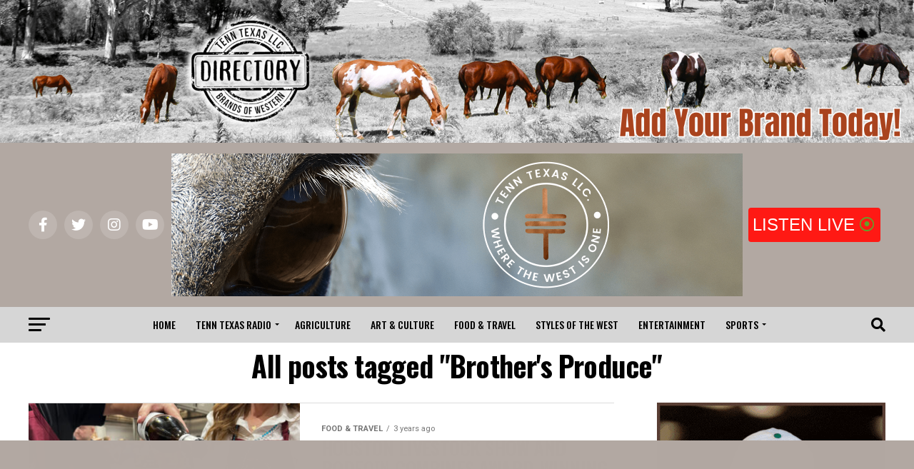

--- FILE ---
content_type: text/html; charset=UTF-8
request_url: https://www.tenntexas.com/tag/brothers-produce/
body_size: 37756
content:
<!DOCTYPE html>
<html lang="en-US">
<head>
<meta charset="UTF-8" >
<meta name="viewport" id="viewport" content="width=device-width, initial-scale=1.0, maximum-scale=1.0, minimum-scale=1.0, user-scalable=no" />
<link rel="pingback" href="https://www.tenntexas.com/xmlrpc.php" />
<meta property="og:description" content="Where the West is ONE!" />
<style>
#wpadminbar #wp-admin-bar-wccp_free_top_button .ab-icon:before {
	content: "\f160";
	color: #02CA02;
	top: 3px;
}
#wpadminbar #wp-admin-bar-wccp_free_top_button .ab-icon {
	transform: rotate(45deg);
}
</style>
<meta name='robots' content='noindex, follow' />
	<style>img:is([sizes="auto" i], [sizes^="auto," i]) { contain-intrinsic-size: 3000px 1500px }</style>
	
	<!-- This site is optimized with the Yoast SEO Premium plugin v26.1 (Yoast SEO v26.8) - https://yoast.com/product/yoast-seo-premium-wordpress/ -->
	<title>Brother&#039;s Produce Archives - TENN TEXAS</title><link rel="preload" as="style" href="https://fonts.googleapis.com/css?family=Roboto%3A300%2C400%2C700%2C900%7COswald%3A400%2C700%7CAdvent%20Pro%3A700%7COpen%20Sans%3A700%7CAnton%3A400Oswald%3A100%2C200%2C300%2C400%2C500%2C600%2C700%2C800%2C900%7COswald%3A100%2C200%2C300%2C400%2C500%2C600%2C700%2C800%2C900%7CRoboto%3A100%2C200%2C300%2C400%2C500%2C600%2C700%2C800%2C900%7CRoboto%3A100%2C200%2C300%2C400%2C500%2C600%2C700%2C800%2C900%7CPT%20Serif%3A100%2C200%2C300%2C400%2C500%2C600%2C700%2C800%2C900%7COswald%3A100%2C200%2C300%2C400%2C500%2C600%2C700%2C800%2C900%26amp%3Bsubset%3Dlatin%2Clatin-ext%2Ccyrillic%2Ccyrillic-ext%2Cgreek-ext%2Cgreek%2Cvietnamese%26amp%3Bdisplay%3Dswap%7CLato%3A700%2C&#038;display=swap" /><link rel="stylesheet" href="https://fonts.googleapis.com/css?family=Roboto%3A300%2C400%2C700%2C900%7COswald%3A400%2C700%7CAdvent%20Pro%3A700%7COpen%20Sans%3A700%7CAnton%3A400Oswald%3A100%2C200%2C300%2C400%2C500%2C600%2C700%2C800%2C900%7COswald%3A100%2C200%2C300%2C400%2C500%2C600%2C700%2C800%2C900%7CRoboto%3A100%2C200%2C300%2C400%2C500%2C600%2C700%2C800%2C900%7CRoboto%3A100%2C200%2C300%2C400%2C500%2C600%2C700%2C800%2C900%7CPT%20Serif%3A100%2C200%2C300%2C400%2C500%2C600%2C700%2C800%2C900%7COswald%3A100%2C200%2C300%2C400%2C500%2C600%2C700%2C800%2C900%26amp%3Bsubset%3Dlatin%2Clatin-ext%2Ccyrillic%2Ccyrillic-ext%2Cgreek-ext%2Cgreek%2Cvietnamese%26amp%3Bdisplay%3Dswap%7CLato%3A700%2C&#038;display=swap" media="print" onload="this.media='all'" /><noscript><link rel="stylesheet" href="https://fonts.googleapis.com/css?family=Roboto%3A300%2C400%2C700%2C900%7COswald%3A400%2C700%7CAdvent%20Pro%3A700%7COpen%20Sans%3A700%7CAnton%3A400Oswald%3A100%2C200%2C300%2C400%2C500%2C600%2C700%2C800%2C900%7COswald%3A100%2C200%2C300%2C400%2C500%2C600%2C700%2C800%2C900%7CRoboto%3A100%2C200%2C300%2C400%2C500%2C600%2C700%2C800%2C900%7CRoboto%3A100%2C200%2C300%2C400%2C500%2C600%2C700%2C800%2C900%7CPT%20Serif%3A100%2C200%2C300%2C400%2C500%2C600%2C700%2C800%2C900%7COswald%3A100%2C200%2C300%2C400%2C500%2C600%2C700%2C800%2C900%26amp%3Bsubset%3Dlatin%2Clatin-ext%2Ccyrillic%2Ccyrillic-ext%2Cgreek-ext%2Cgreek%2Cvietnamese%26amp%3Bdisplay%3Dswap%7CLato%3A700%2C&#038;display=swap" /></noscript>
	<meta property="og:locale" content="en_US" />
	<meta property="og:type" content="article" />
	<meta property="og:title" content="Brother&#039;s Produce Archives" />
	<meta property="og:url" content="https://www.tenntexas.com/tag/brothers-produce/" />
	<meta property="og:site_name" content="TENN TEXAS" />
	<meta name="twitter:card" content="summary_large_image" />
	<meta name="twitter:site" content="@tenntexasradio" />
	<script type="application/ld+json" class="yoast-schema-graph">{"@context":"https://schema.org","@graph":[{"@type":"CollectionPage","@id":"https://www.tenntexas.com/tag/brothers-produce/","url":"https://www.tenntexas.com/tag/brothers-produce/","name":"Brother&#039;s Produce Archives - TENN TEXAS","isPartOf":{"@id":"https://www.tenntexas.com/#website"},"primaryImageOfPage":{"@id":"https://www.tenntexas.com/tag/brothers-produce/#primaryimage"},"image":{"@id":"https://www.tenntexas.com/tag/brothers-produce/#primaryimage"},"thumbnailUrl":"https://www.tenntexas.com/wp-content/uploads/2023/02/IMG_5737-SMALL.jpg","breadcrumb":{"@id":"https://www.tenntexas.com/tag/brothers-produce/#breadcrumb"},"inLanguage":"en-US"},{"@type":"ImageObject","inLanguage":"en-US","@id":"https://www.tenntexas.com/tag/brothers-produce/#primaryimage","url":"https://www.tenntexas.com/wp-content/uploads/2023/02/IMG_5737-SMALL.jpg","contentUrl":"https://www.tenntexas.com/wp-content/uploads/2023/02/IMG_5737-SMALL.jpg","width":1000,"height":750},{"@type":"BreadcrumbList","@id":"https://www.tenntexas.com/tag/brothers-produce/#breadcrumb","itemListElement":[{"@type":"ListItem","position":1,"name":"Home","item":"https://www.tenntexas.com/"},{"@type":"ListItem","position":2,"name":"Brother&#039;s Produce"}]},{"@type":"WebSite","@id":"https://www.tenntexas.com/#website","url":"https://www.tenntexas.com/","name":"TENN TEXAS","description":"Where the West is ONE!","publisher":{"@id":"https://www.tenntexas.com/#organization"},"potentialAction":[{"@type":"SearchAction","target":{"@type":"EntryPoint","urlTemplate":"https://www.tenntexas.com/?s={search_term_string}"},"query-input":{"@type":"PropertyValueSpecification","valueRequired":true,"valueName":"search_term_string"}}],"inLanguage":"en-US"},{"@type":"Organization","@id":"https://www.tenntexas.com/#organization","name":"Tenn Texas LLC.","url":"https://www.tenntexas.com/","logo":{"@type":"ImageObject","inLanguage":"en-US","@id":"https://www.tenntexas.com/#/schema/logo/image/","url":"https://www.tenntexas.com/wp-content/uploads/2021/10/Olive-Green-Modern-Minimalist-Squirrel-Logo.png","contentUrl":"https://www.tenntexas.com/wp-content/uploads/2021/10/Olive-Green-Modern-Minimalist-Squirrel-Logo.png","width":1500,"height":1500,"caption":"Tenn Texas LLC."},"image":{"@id":"https://www.tenntexas.com/#/schema/logo/image/"},"sameAs":["https://www.facebook.com/TennTexasRadio/","https://x.com/tenntexasradio","https://www.instagram.com/tenntexasradio/","https://www.youtube.com/channel/UCKdPKQsaX3IAb0XdTBa_hsA","https://www.tiktok.com/@tenntexasradio","https://www.linkedin.com/in/tenntexas"]}]}</script>
	<!-- / Yoast SEO Premium plugin. -->


<link rel='dns-prefetch' href='//ajax.googleapis.com' />
<link rel='dns-prefetch' href='//fonts.googleapis.com' />
<link rel='dns-prefetch' href='//embed.radio.co' />
<link rel='dns-prefetch' href='//www.googletagmanager.com' />
<link href='https://fonts.gstatic.com' crossorigin rel='preconnect' />
<link rel="alternate" type="application/rss+xml" title="TENN TEXAS &raquo; Feed" href="https://www.tenntexas.com/feed/" />
<link rel="alternate" type="application/rss+xml" title="TENN TEXAS &raquo; Comments Feed" href="https://www.tenntexas.com/comments/feed/" />
<link rel="alternate" type="text/calendar" title="TENN TEXAS &raquo; iCal Feed" href="https://www.tenntexas.com/events/?ical=1" />
<link rel="alternate" type="application/rss+xml" title="TENN TEXAS &raquo; Brother&#039;s Produce Tag Feed" href="https://www.tenntexas.com/tag/brothers-produce/feed/" />
<script>function cpLoadCSS(e,t,n){"use strict";var i=window.document.createElement("link"),o=t||window.document.getElementsByTagName("script")[0];return i.rel="stylesheet",i.href=e,i.media="only x",o.parentNode.insertBefore(i,o),setTimeout(function(){i.media=n||"all"}),i}</script><style>.cp-popup-container .cpro-overlay,.cp-popup-container .cp-popup-wrapper{opacity:0;visibility:hidden;display:none}</style><link rel='stylesheet' id='sgr-css' href='https://www.tenntexas.com/wp-content/plugins/simple-google-recaptcha/sgr.css?ver=1732882915' type='text/css' media='all' />
<style id='wp-emoji-styles-inline-css' type='text/css'>

	img.wp-smiley, img.emoji {
		display: inline !important;
		border: none !important;
		box-shadow: none !important;
		height: 1em !important;
		width: 1em !important;
		margin: 0 0.07em !important;
		vertical-align: -0.1em !important;
		background: none !important;
		padding: 0 !important;
	}
</style>
<link rel='stylesheet' id='wp-block-library-css' href='https://www.tenntexas.com/wp-includes/css/dist/block-library/style.min.css?ver=6.7.4' type='text/css' media='all' />
<link rel='stylesheet' id='advanced-posts-listing-advanced-posts-listing-block-style-css' href='https://www.tenntexas.com/wp-content/plugins/advanced-posts-listing/build/index.css?ver=1.0.5' type='text/css' media='all' />
<link rel='stylesheet' id='spectra-pro-block-css-css' href='https://www.tenntexas.com/wp-content/plugins/spectra-pro/dist/style-blocks.css?ver=1.2.3' type='text/css' media='all' />
<style id='classic-theme-styles-inline-css' type='text/css'>
/*! This file is auto-generated */
.wp-block-button__link{color:#fff;background-color:#32373c;border-radius:9999px;box-shadow:none;text-decoration:none;padding:calc(.667em + 2px) calc(1.333em + 2px);font-size:1.125em}.wp-block-file__button{background:#32373c;color:#fff;text-decoration:none}
</style>
<style id='global-styles-inline-css' type='text/css'>
:root{--wp--preset--aspect-ratio--square: 1;--wp--preset--aspect-ratio--4-3: 4/3;--wp--preset--aspect-ratio--3-4: 3/4;--wp--preset--aspect-ratio--3-2: 3/2;--wp--preset--aspect-ratio--2-3: 2/3;--wp--preset--aspect-ratio--16-9: 16/9;--wp--preset--aspect-ratio--9-16: 9/16;--wp--preset--color--black: #000000;--wp--preset--color--cyan-bluish-gray: #abb8c3;--wp--preset--color--white: #ffffff;--wp--preset--color--pale-pink: #f78da7;--wp--preset--color--vivid-red: #cf2e2e;--wp--preset--color--luminous-vivid-orange: #ff6900;--wp--preset--color--luminous-vivid-amber: #fcb900;--wp--preset--color--light-green-cyan: #7bdcb5;--wp--preset--color--vivid-green-cyan: #00d084;--wp--preset--color--pale-cyan-blue: #8ed1fc;--wp--preset--color--vivid-cyan-blue: #0693e3;--wp--preset--color--vivid-purple: #9b51e0;--wp--preset--gradient--vivid-cyan-blue-to-vivid-purple: linear-gradient(135deg,rgba(6,147,227,1) 0%,rgb(155,81,224) 100%);--wp--preset--gradient--light-green-cyan-to-vivid-green-cyan: linear-gradient(135deg,rgb(122,220,180) 0%,rgb(0,208,130) 100%);--wp--preset--gradient--luminous-vivid-amber-to-luminous-vivid-orange: linear-gradient(135deg,rgba(252,185,0,1) 0%,rgba(255,105,0,1) 100%);--wp--preset--gradient--luminous-vivid-orange-to-vivid-red: linear-gradient(135deg,rgba(255,105,0,1) 0%,rgb(207,46,46) 100%);--wp--preset--gradient--very-light-gray-to-cyan-bluish-gray: linear-gradient(135deg,rgb(238,238,238) 0%,rgb(169,184,195) 100%);--wp--preset--gradient--cool-to-warm-spectrum: linear-gradient(135deg,rgb(74,234,220) 0%,rgb(151,120,209) 20%,rgb(207,42,186) 40%,rgb(238,44,130) 60%,rgb(251,105,98) 80%,rgb(254,248,76) 100%);--wp--preset--gradient--blush-light-purple: linear-gradient(135deg,rgb(255,206,236) 0%,rgb(152,150,240) 100%);--wp--preset--gradient--blush-bordeaux: linear-gradient(135deg,rgb(254,205,165) 0%,rgb(254,45,45) 50%,rgb(107,0,62) 100%);--wp--preset--gradient--luminous-dusk: linear-gradient(135deg,rgb(255,203,112) 0%,rgb(199,81,192) 50%,rgb(65,88,208) 100%);--wp--preset--gradient--pale-ocean: linear-gradient(135deg,rgb(255,245,203) 0%,rgb(182,227,212) 50%,rgb(51,167,181) 100%);--wp--preset--gradient--electric-grass: linear-gradient(135deg,rgb(202,248,128) 0%,rgb(113,206,126) 100%);--wp--preset--gradient--midnight: linear-gradient(135deg,rgb(2,3,129) 0%,rgb(40,116,252) 100%);--wp--preset--font-size--small: 13px;--wp--preset--font-size--medium: 20px;--wp--preset--font-size--large: 36px;--wp--preset--font-size--x-large: 42px;--wp--preset--spacing--20: 0.44rem;--wp--preset--spacing--30: 0.67rem;--wp--preset--spacing--40: 1rem;--wp--preset--spacing--50: 1.5rem;--wp--preset--spacing--60: 2.25rem;--wp--preset--spacing--70: 3.38rem;--wp--preset--spacing--80: 5.06rem;--wp--preset--shadow--natural: 6px 6px 9px rgba(0, 0, 0, 0.2);--wp--preset--shadow--deep: 12px 12px 50px rgba(0, 0, 0, 0.4);--wp--preset--shadow--sharp: 6px 6px 0px rgba(0, 0, 0, 0.2);--wp--preset--shadow--outlined: 6px 6px 0px -3px rgba(255, 255, 255, 1), 6px 6px rgba(0, 0, 0, 1);--wp--preset--shadow--crisp: 6px 6px 0px rgba(0, 0, 0, 1);}:where(.is-layout-flex){gap: 0.5em;}:where(.is-layout-grid){gap: 0.5em;}body .is-layout-flex{display: flex;}.is-layout-flex{flex-wrap: wrap;align-items: center;}.is-layout-flex > :is(*, div){margin: 0;}body .is-layout-grid{display: grid;}.is-layout-grid > :is(*, div){margin: 0;}:where(.wp-block-columns.is-layout-flex){gap: 2em;}:where(.wp-block-columns.is-layout-grid){gap: 2em;}:where(.wp-block-post-template.is-layout-flex){gap: 1.25em;}:where(.wp-block-post-template.is-layout-grid){gap: 1.25em;}.has-black-color{color: var(--wp--preset--color--black) !important;}.has-cyan-bluish-gray-color{color: var(--wp--preset--color--cyan-bluish-gray) !important;}.has-white-color{color: var(--wp--preset--color--white) !important;}.has-pale-pink-color{color: var(--wp--preset--color--pale-pink) !important;}.has-vivid-red-color{color: var(--wp--preset--color--vivid-red) !important;}.has-luminous-vivid-orange-color{color: var(--wp--preset--color--luminous-vivid-orange) !important;}.has-luminous-vivid-amber-color{color: var(--wp--preset--color--luminous-vivid-amber) !important;}.has-light-green-cyan-color{color: var(--wp--preset--color--light-green-cyan) !important;}.has-vivid-green-cyan-color{color: var(--wp--preset--color--vivid-green-cyan) !important;}.has-pale-cyan-blue-color{color: var(--wp--preset--color--pale-cyan-blue) !important;}.has-vivid-cyan-blue-color{color: var(--wp--preset--color--vivid-cyan-blue) !important;}.has-vivid-purple-color{color: var(--wp--preset--color--vivid-purple) !important;}.has-black-background-color{background-color: var(--wp--preset--color--black) !important;}.has-cyan-bluish-gray-background-color{background-color: var(--wp--preset--color--cyan-bluish-gray) !important;}.has-white-background-color{background-color: var(--wp--preset--color--white) !important;}.has-pale-pink-background-color{background-color: var(--wp--preset--color--pale-pink) !important;}.has-vivid-red-background-color{background-color: var(--wp--preset--color--vivid-red) !important;}.has-luminous-vivid-orange-background-color{background-color: var(--wp--preset--color--luminous-vivid-orange) !important;}.has-luminous-vivid-amber-background-color{background-color: var(--wp--preset--color--luminous-vivid-amber) !important;}.has-light-green-cyan-background-color{background-color: var(--wp--preset--color--light-green-cyan) !important;}.has-vivid-green-cyan-background-color{background-color: var(--wp--preset--color--vivid-green-cyan) !important;}.has-pale-cyan-blue-background-color{background-color: var(--wp--preset--color--pale-cyan-blue) !important;}.has-vivid-cyan-blue-background-color{background-color: var(--wp--preset--color--vivid-cyan-blue) !important;}.has-vivid-purple-background-color{background-color: var(--wp--preset--color--vivid-purple) !important;}.has-black-border-color{border-color: var(--wp--preset--color--black) !important;}.has-cyan-bluish-gray-border-color{border-color: var(--wp--preset--color--cyan-bluish-gray) !important;}.has-white-border-color{border-color: var(--wp--preset--color--white) !important;}.has-pale-pink-border-color{border-color: var(--wp--preset--color--pale-pink) !important;}.has-vivid-red-border-color{border-color: var(--wp--preset--color--vivid-red) !important;}.has-luminous-vivid-orange-border-color{border-color: var(--wp--preset--color--luminous-vivid-orange) !important;}.has-luminous-vivid-amber-border-color{border-color: var(--wp--preset--color--luminous-vivid-amber) !important;}.has-light-green-cyan-border-color{border-color: var(--wp--preset--color--light-green-cyan) !important;}.has-vivid-green-cyan-border-color{border-color: var(--wp--preset--color--vivid-green-cyan) !important;}.has-pale-cyan-blue-border-color{border-color: var(--wp--preset--color--pale-cyan-blue) !important;}.has-vivid-cyan-blue-border-color{border-color: var(--wp--preset--color--vivid-cyan-blue) !important;}.has-vivid-purple-border-color{border-color: var(--wp--preset--color--vivid-purple) !important;}.has-vivid-cyan-blue-to-vivid-purple-gradient-background{background: var(--wp--preset--gradient--vivid-cyan-blue-to-vivid-purple) !important;}.has-light-green-cyan-to-vivid-green-cyan-gradient-background{background: var(--wp--preset--gradient--light-green-cyan-to-vivid-green-cyan) !important;}.has-luminous-vivid-amber-to-luminous-vivid-orange-gradient-background{background: var(--wp--preset--gradient--luminous-vivid-amber-to-luminous-vivid-orange) !important;}.has-luminous-vivid-orange-to-vivid-red-gradient-background{background: var(--wp--preset--gradient--luminous-vivid-orange-to-vivid-red) !important;}.has-very-light-gray-to-cyan-bluish-gray-gradient-background{background: var(--wp--preset--gradient--very-light-gray-to-cyan-bluish-gray) !important;}.has-cool-to-warm-spectrum-gradient-background{background: var(--wp--preset--gradient--cool-to-warm-spectrum) !important;}.has-blush-light-purple-gradient-background{background: var(--wp--preset--gradient--blush-light-purple) !important;}.has-blush-bordeaux-gradient-background{background: var(--wp--preset--gradient--blush-bordeaux) !important;}.has-luminous-dusk-gradient-background{background: var(--wp--preset--gradient--luminous-dusk) !important;}.has-pale-ocean-gradient-background{background: var(--wp--preset--gradient--pale-ocean) !important;}.has-electric-grass-gradient-background{background: var(--wp--preset--gradient--electric-grass) !important;}.has-midnight-gradient-background{background: var(--wp--preset--gradient--midnight) !important;}.has-small-font-size{font-size: var(--wp--preset--font-size--small) !important;}.has-medium-font-size{font-size: var(--wp--preset--font-size--medium) !important;}.has-large-font-size{font-size: var(--wp--preset--font-size--large) !important;}.has-x-large-font-size{font-size: var(--wp--preset--font-size--x-large) !important;}
:where(.wp-block-post-template.is-layout-flex){gap: 1.25em;}:where(.wp-block-post-template.is-layout-grid){gap: 1.25em;}
:where(.wp-block-columns.is-layout-flex){gap: 2em;}:where(.wp-block-columns.is-layout-grid){gap: 2em;}
:root :where(.wp-block-pullquote){font-size: 1.5em;line-height: 1.6;}
</style>
<link rel='stylesheet' id='wpsm_team_b-font-awesome-front-css' href='https://www.tenntexas.com/wp-content/plugins/team-builder-pro/assets/css/font-awesome/css/font-awesome.css?ver=6.7.4' type='text/css' media='all' />
<link rel='stylesheet' id='wpsm_team_pro-font-awesome-front-css' href='https://www.tenntexas.com/wp-content/plugins/team-builder-pro/assets/css/font-awesome/css/font-awesome.css?ver=6.7.4' type='text/css' media='all' />
<link rel='stylesheet' id='wpsm_team_pro_carousel-theme-css-css' href='https://www.tenntexas.com/wp-content/plugins/team-builder-pro/assets/css/owl.theme.default.css?ver=6.7.4' type='text/css' media='all' />
<link rel='stylesheet' id='wpsm_team_pro_isotope-css-css' href='https://www.tenntexas.com/wp-content/plugins/team-builder-pro/assets/css/isotope-style.css?ver=6.7.4' type='text/css' media='all' />
<link rel='stylesheet' id='ttaf-css' href='https://www.tenntexas.com/wp-content/plugins/ttaf/public/css/ttaf-public.css?ver=1.0.0' type='text/css' media='all' />
<link rel='stylesheet' id='ql-jquery-ui-css' href='//ajax.googleapis.com/ajax/libs/jqueryui/1.12.1/themes/smoothness/jquery-ui.css?ver=6.7.4' type='text/css' media='all' />
<script>document.addEventListener('DOMContentLoaded', function(event) {  if( typeof cpLoadCSS !== 'undefined' ) { cpLoadCSS('https://www.tenntexas.com/wp-content/plugins/convertpro/assets/modules/css/cp-popup.min.css?ver=1.8.8', 0, 'all'); } }); </script>
<link rel='stylesheet' id='mc4wp-form-themes-css' href='https://www.tenntexas.com/wp-content/plugins/mailchimp-for-wp/assets/css/form-themes.css?ver=4.10.9' type='text/css' media='all' />
<link rel='stylesheet' id='mvp-custom-style-css' href='https://www.tenntexas.com/wp-content/themes/zox-news/style.css?ver=6.7.4' type='text/css' media='all' />
<style id='mvp-custom-style-inline-css' type='text/css'>


#mvp-wallpaper {
	background: url() no-repeat 50% 0;
	}

#mvp-foot-copy a {
	color: #7fa9ae;
	}

#mvp-content-main p a,
#mvp-content-main ul a,
#mvp-content-main ol a,
.mvp-post-add-main p a,
.mvp-post-add-main ul a,
.mvp-post-add-main ol a {
	box-shadow: inset 0 -4px 0 #7fa9ae;
	}

#mvp-content-main p a:hover,
#mvp-content-main ul a:hover,
#mvp-content-main ol a:hover,
.mvp-post-add-main p a:hover,
.mvp-post-add-main ul a:hover,
.mvp-post-add-main ol a:hover {
	background: #7fa9ae;
	}

a,
a:visited,
.post-info-name a,
.woocommerce .woocommerce-breadcrumb a {
	color: #746661;
	}

#mvp-side-wrap a:hover {
	color: #746661;
	}

.mvp-fly-top:hover,
.mvp-vid-box-wrap,
ul.mvp-soc-mob-list li.mvp-soc-mob-com {
	background: #e0c6ad;
	}

nav.mvp-fly-nav-menu ul li.menu-item-has-children:after,
.mvp-feat1-left-wrap span.mvp-cd-cat,
.mvp-widget-feat1-top-story span.mvp-cd-cat,
.mvp-widget-feat2-left-cont span.mvp-cd-cat,
.mvp-widget-dark-feat span.mvp-cd-cat,
.mvp-widget-dark-sub span.mvp-cd-cat,
.mvp-vid-wide-text span.mvp-cd-cat,
.mvp-feat2-top-text span.mvp-cd-cat,
.mvp-feat3-main-story span.mvp-cd-cat,
.mvp-feat3-sub-text span.mvp-cd-cat,
.mvp-feat4-main-text span.mvp-cd-cat,
.woocommerce-message:before,
.woocommerce-info:before,
.woocommerce-message:before {
	color: #e0c6ad;
	}

#searchform input,
.mvp-authors-name {
	border-bottom: 1px solid #e0c6ad;
	}

.mvp-fly-top:hover {
	border-top: 1px solid #e0c6ad;
	border-left: 1px solid #e0c6ad;
	border-bottom: 1px solid #e0c6ad;
	}

.woocommerce .widget_price_filter .ui-slider .ui-slider-handle,
.woocommerce #respond input#submit.alt,
.woocommerce a.button.alt,
.woocommerce button.button.alt,
.woocommerce input.button.alt,
.woocommerce #respond input#submit.alt:hover,
.woocommerce a.button.alt:hover,
.woocommerce button.button.alt:hover,
.woocommerce input.button.alt:hover {
	background-color: #e0c6ad;
	}

.woocommerce-error,
.woocommerce-info,
.woocommerce-message {
	border-top-color: #e0c6ad;
	}

ul.mvp-feat1-list-buts li.active span.mvp-feat1-list-but,
span.mvp-widget-home-title,
span.mvp-post-cat,
span.mvp-feat1-pop-head {
	background: #7fa9ae;
	}

.woocommerce span.onsale {
	background-color: #7fa9ae;
	}

.mvp-widget-feat2-side-more-but,
.woocommerce .star-rating span:before,
span.mvp-prev-next-label,
.mvp-cat-date-wrap .sticky {
	color: #7fa9ae !important;
	}

#mvp-main-nav-top,
#mvp-fly-wrap,
.mvp-soc-mob-right,
#mvp-main-nav-small-cont {
	background: #b2a8a2;
	}

#mvp-main-nav-small .mvp-fly-but-wrap span,
#mvp-main-nav-small .mvp-search-but-wrap span,
.mvp-nav-top-left .mvp-fly-but-wrap span,
#mvp-fly-wrap .mvp-fly-but-wrap span {
	background: #555555;
	}

.mvp-nav-top-right .mvp-nav-search-but,
span.mvp-fly-soc-head,
.mvp-soc-mob-right i,
#mvp-main-nav-small span.mvp-nav-search-but,
#mvp-main-nav-small .mvp-nav-menu ul li a  {
	color: #555555;
	}

#mvp-main-nav-small .mvp-nav-menu ul li.menu-item-has-children a:after {
	border-color: #555555 transparent transparent transparent;
	}

#mvp-nav-top-wrap span.mvp-nav-search-but:hover,
#mvp-main-nav-small span.mvp-nav-search-but:hover {
	color: #746661;
	}

#mvp-nav-top-wrap .mvp-fly-but-wrap:hover span,
#mvp-main-nav-small .mvp-fly-but-wrap:hover span,
span.mvp-woo-cart-num:hover {
	background: #746661;
	}

#mvp-main-nav-bot-cont {
	background: #d6d6d6;
	}

#mvp-nav-bot-wrap .mvp-fly-but-wrap span,
#mvp-nav-bot-wrap .mvp-search-but-wrap span {
	background: #000000;
	}

#mvp-nav-bot-wrap span.mvp-nav-search-but,
#mvp-nav-bot-wrap .mvp-nav-menu ul li a {
	color: #000000;
	}

#mvp-nav-bot-wrap .mvp-nav-menu ul li.menu-item-has-children a:after {
	border-color: #000000 transparent transparent transparent;
	}

.mvp-nav-menu ul li:hover a {
	border-bottom: 5px solid #555555;
	}

#mvp-nav-bot-wrap .mvp-fly-but-wrap:hover span {
	background: #555555;
	}

#mvp-nav-bot-wrap span.mvp-nav-search-but:hover {
	color: #555555;
	}

body,
.mvp-feat1-feat-text p,
.mvp-feat2-top-text p,
.mvp-feat3-main-text p,
.mvp-feat3-sub-text p,
#searchform input,
.mvp-author-info-text,
span.mvp-post-excerpt,
.mvp-nav-menu ul li ul.sub-menu li a,
nav.mvp-fly-nav-menu ul li a,
.mvp-ad-label,
span.mvp-feat-caption,
.mvp-post-tags a,
.mvp-post-tags a:visited,
span.mvp-author-box-name a,
#mvp-author-box-text p,
.mvp-post-gallery-text p,
ul.mvp-soc-mob-list li span,
#comments,
h3#reply-title,
h2.comments,
#mvp-foot-copy p,
span.mvp-fly-soc-head,
.mvp-post-tags-header,
span.mvp-prev-next-label,
span.mvp-post-add-link-but,
#mvp-comments-button a,
#mvp-comments-button span.mvp-comment-but-text,
.woocommerce ul.product_list_widget span.product-title,
.woocommerce ul.product_list_widget li a,
.woocommerce #reviews #comments ol.commentlist li .comment-text p.meta,
.woocommerce div.product p.price,
.woocommerce div.product p.price ins,
.woocommerce div.product p.price del,
.woocommerce ul.products li.product .price del,
.woocommerce ul.products li.product .price ins,
.woocommerce ul.products li.product .price,
.woocommerce #respond input#submit,
.woocommerce a.button,
.woocommerce button.button,
.woocommerce input.button,
.woocommerce .widget_price_filter .price_slider_amount .button,
.woocommerce span.onsale,
.woocommerce-review-link,
#woo-content p.woocommerce-result-count,
.woocommerce div.product .woocommerce-tabs ul.tabs li a,
a.mvp-inf-more-but,
span.mvp-cont-read-but,
span.mvp-cd-cat,
span.mvp-cd-date,
.mvp-feat4-main-text p,
span.mvp-woo-cart-num,
span.mvp-widget-home-title2,
.wp-caption,
#mvp-content-main p.wp-caption-text,
.gallery-caption,
.mvp-post-add-main p.wp-caption-text,
#bbpress-forums,
#bbpress-forums p,
.protected-post-form input,
#mvp-feat6-text p {
	font-family: 'Roboto', sans-serif;
	font-display: swap;
	}

.mvp-blog-story-text p,
span.mvp-author-page-desc,
#mvp-404 p,
.mvp-widget-feat1-bot-text p,
.mvp-widget-feat2-left-text p,
.mvp-flex-story-text p,
.mvp-search-text p,
#mvp-content-main p,
.mvp-post-add-main p,
#mvp-content-main ul li,
#mvp-content-main ol li,
.rwp-summary,
.rwp-u-review__comment,
.mvp-feat5-mid-main-text p,
.mvp-feat5-small-main-text p,
#mvp-content-main .wp-block-button__link,
.wp-block-audio figcaption,
.wp-block-video figcaption,
.wp-block-embed figcaption,
.wp-block-verse pre,
pre.wp-block-verse {
	font-family: 'PT Serif', sans-serif;
	font-display: swap;
	}

.mvp-nav-menu ul li a,
#mvp-foot-menu ul li a {
	font-family: 'Oswald', sans-serif;
	font-display: swap;
	}


.mvp-feat1-sub-text h2,
.mvp-feat1-pop-text h2,
.mvp-feat1-list-text h2,
.mvp-widget-feat1-top-text h2,
.mvp-widget-feat1-bot-text h2,
.mvp-widget-dark-feat-text h2,
.mvp-widget-dark-sub-text h2,
.mvp-widget-feat2-left-text h2,
.mvp-widget-feat2-right-text h2,
.mvp-blog-story-text h2,
.mvp-flex-story-text h2,
.mvp-vid-wide-more-text p,
.mvp-prev-next-text p,
.mvp-related-text,
.mvp-post-more-text p,
h2.mvp-authors-latest a,
.mvp-feat2-bot-text h2,
.mvp-feat3-sub-text h2,
.mvp-feat3-main-text h2,
.mvp-feat4-main-text h2,
.mvp-feat5-text h2,
.mvp-feat5-mid-main-text h2,
.mvp-feat5-small-main-text h2,
.mvp-feat5-mid-sub-text h2,
#mvp-feat6-text h2,
.alp-related-posts-wrapper .alp-related-post .post-title {
	font-family: 'Oswald', sans-serif;
	font-display: swap;
	}

.mvp-feat2-top-text h2,
.mvp-feat1-feat-text h2,
h1.mvp-post-title,
h1.mvp-post-title-wide,
.mvp-drop-nav-title h4,
#mvp-content-main blockquote p,
.mvp-post-add-main blockquote p,
#mvp-content-main p.has-large-font-size,
#mvp-404 h1,
#woo-content h1.page-title,
.woocommerce div.product .product_title,
.woocommerce ul.products li.product h3,
.alp-related-posts .current .post-title {
	font-family: 'Oswald', sans-serif;
	font-display: swap;
	}

span.mvp-feat1-pop-head,
.mvp-feat1-pop-text:before,
span.mvp-feat1-list-but,
span.mvp-widget-home-title,
.mvp-widget-feat2-side-more,
span.mvp-post-cat,
span.mvp-page-head,
h1.mvp-author-top-head,
.mvp-authors-name,
#mvp-content-main h1,
#mvp-content-main h2,
#mvp-content-main h3,
#mvp-content-main h4,
#mvp-content-main h5,
#mvp-content-main h6,
.woocommerce .related h2,
.woocommerce div.product .woocommerce-tabs .panel h2,
.woocommerce div.product .product_title,
.mvp-feat5-side-list .mvp-feat1-list-img:after {
	font-family: 'Roboto', sans-serif;
	font-display: swap;
	}

	

	#mvp-leader-wrap {
		position: relative;
		}
	#mvp-site-main {
		margin-top: 0;
		}
	#mvp-leader-wrap {
		top: 0 !important;
		}
		

	.mvp-nav-links {
		display: none;
		}
		

	.single .mvp-post-main-out,
	.single .mvp-post-main-in {
		margin-right: 0 !important;
		}
	#mvp-post-feat-img img {
		width: 100%;
		}
	#mvp-post-content,
	#mvp-post-add-box {
		float: none;
		margin: 0 auto;
		max-width: 750px;
		}
		

	.mvp-alp-side {
		display: none;
	}
	.mvp-alp-soc-reg {
		display: block;
	}
	.mvp-auto-post-grid {
		grid-template-columns: minmax(0, auto) 320px;
		grid-column-gap: 60px;
	}
	@media screen and (max-width: 1199px) {
		.mvp-auto-post-grid {
			grid-column-gap: 30px;
		}
	}
		

 	.mvp-main-box #mvp-feat5-wrap,
.category .mvp-main-blog-cont{
  margin-top: 20px;
}

.archive .mvp-widget-feat2-right-cont {
    height: 100%;
}

.single-post #mvp-content-main td{
	font-family: 'PT Serif', sans-serif;
    font-size: 1.1rem;
}

ul.mvp-related-posts-list li{
    padding-bottom: 30px;
}

.mvp-feat1-list-ad .mvp-ad-label{
display: none;
}


		
</style>
<link rel='stylesheet' id='fontawesome-child-css' href='https://www.tenntexas.com/wp-content/themes/zox-news-child/font-awesome/css/all.css?ver=6.7.4' type='text/css' media='all' />
<link rel='stylesheet' id='mvp-custom-child-style-css' href='https://www.tenntexas.com/wp-content/themes/zox-news-child/style.css?ver=1.1.0' type='text/css' media='all' />
<link rel='stylesheet' id='rah-style-css' href='https://www.tenntexas.com/wp-content/themes/zox-news-child/rah.css?ver=1.0.2' type='text/css' media='all' />
<link rel='stylesheet' id='mvp-reset-css' href='https://www.tenntexas.com/wp-content/themes/zox-news/css/reset.css?ver=6.7.4' type='text/css' media='all' />
<link rel='stylesheet' id='fontawesome-css' href='https://www.tenntexas.com/wp-content/themes/zox-news-child/font-awesome/css/all.css?ver=6.7.4' type='text/css' media='all' />

<link rel='stylesheet' id='mvp-media-queries-css' href='https://www.tenntexas.com/wp-content/themes/zox-news/css/media-queries.css?ver=6.7.4' type='text/css' media='all' />
<script type="text/javascript" id="sgr-js-extra">
/* <![CDATA[ */
var sgr = {"sgr_site_key":"6LfOClgiAAAAAGUNrTyltjaJi8-yAI_loB0C7qZc"};
/* ]]> */
</script>
<script type="text/javascript" src="https://www.tenntexas.com/wp-content/plugins/simple-google-recaptcha/sgr.js?ver=1732882915" id="sgr-js"></script>
<script type="text/javascript" src="https://www.tenntexas.com/wp-includes/js/jquery/jquery.min.js?ver=3.7.1" id="jquery-core-js"></script>
<script type="text/javascript" src="https://www.tenntexas.com/wp-includes/js/jquery/jquery-migrate.min.js?ver=3.4.1" id="jquery-migrate-js"></script>
<script type="text/javascript" src="https://www.tenntexas.com/wp-content/plugins/team-builder-pro/assets/js/owl.carousel.min.js?ver=6.7.4" id="wpsm_team_pro-carousel-js-js"></script>
<script type="text/javascript" src="https://www.tenntexas.com/wp-content/plugins/team-builder-pro/assets/js/jquery.isotope.js?ver=6.7.4" id="wpsm_team_pro-main-isotop-js-js"></script>
<script type="text/javascript" src="https://www.tenntexas.com/wp-content/plugins/team-builder-pro/assets/js/jquery.mCustomScrollbar.min.js?ver=6.7.4" id="wpsm_customscroll-js"></script>
<script type="text/javascript" src="https://www.tenntexas.com/wp-content/plugins/team-builder-pro/assets/js/jquery.gridder.js?ver=6.7.4" id="wpsm_gridder-js"></script>
<script type="text/javascript" src="https://www.tenntexas.com/wp-content/plugins/ttaf/public/js/ttaf-public.js?ver=1.0.0" id="ttaf-js"></script>
<link rel="https://api.w.org/" href="https://www.tenntexas.com/wp-json/" /><link rel="alternate" title="JSON" type="application/json" href="https://www.tenntexas.com/wp-json/wp/v2/tags/8124" /><link rel="EditURI" type="application/rsd+xml" title="RSD" href="https://www.tenntexas.com/xmlrpc.php?rsd" />
<meta name="generator" content="WordPress 6.7.4" />
<meta name="generator" content="Site Kit by Google 1.168.0" />        <style>
            #tps_carousel_container ._button,
            #tps_carousel_container ._button svg {
                color: #f08100;
                fill: #f08100;
            }

            #tps_carousel_container ._button {
                font-size: 32px;
                line-height: 32px;
            }

            #tps_carousel_container ._button svg {
                width: 32px;
                height: 32px;
            }

            #tps_carousel_container ._button:hover,
            #tps_carousel_container ._button:focus,
            #tps_carousel_container ._button:hover svg,
            #tps_carousel_container ._button:focus svg {
                color: #ffa338;
                fill: #ffa338;
            }

            #tps_carousel_container ._disabled,
            #tps_carousel_container ._disabled svg {
                color: #777777 !important;
                fill: #777777 !important;
            }

            #tps_carousel_container ._carousel {
                margin: 0 42px;
            }

            #tps_carousel_container ._prev {
                margin-right: 10px;
            }

            #tps_carousel_container ._next {
                margin-left: 10px;
            }
        </style>
        <script id="wpcp_disable_Right_Click" type="text/javascript">
document.ondragstart = function() { return false;}
	function nocontext(e) {
	   return false;
	}
	document.oncontextmenu = nocontext;
</script>
<style>
.unselectable
{
-moz-user-select:none;
-webkit-user-select:none;
cursor: default;
}
html
{
-webkit-touch-callout: none;
-webkit-user-select: none;
-khtml-user-select: none;
-moz-user-select: none;
-ms-user-select: none;
user-select: none;
-webkit-tap-highlight-color: rgba(0,0,0,0);
}
</style>
<script id="wpcp_css_disable_selection" type="text/javascript">
var e = document.getElementsByTagName('body')[0];
if(e)
{
	e.setAttribute('unselectable',"on");
}
</script>
<meta name="tec-api-version" content="v1"><meta name="tec-api-origin" content="https://www.tenntexas.com"><link rel="alternate" href="https://www.tenntexas.com/wp-json/tribe/events/v1/events/?tags=brothers-produce" /><style id="uagb-style-conditional-extension">@media (min-width: 1025px){body .uag-hide-desktop.uagb-google-map__wrap,body .uag-hide-desktop{display:none !important}}@media (min-width: 768px) and (max-width: 1024px){body .uag-hide-tab.uagb-google-map__wrap,body .uag-hide-tab{display:none !important}}@media (max-width: 767px){body .uag-hide-mob.uagb-google-map__wrap,body .uag-hide-mob{display:none !important}}</style><style id="uagb-style-frontend-8124">.uag-blocks-common-selector{z-index:var(--z-index-desktop) !important}@media (max-width: 976px){.uag-blocks-common-selector{z-index:var(--z-index-tablet) !important}}@media (max-width: 767px){.uag-blocks-common-selector{z-index:var(--z-index-mobile) !important}}
</style><link rel="icon" href="https://www.tenntexas.com/wp-content/uploads/2021/10/cropped-My-Post-32x32.png" sizes="32x32" />
<link rel="icon" href="https://www.tenntexas.com/wp-content/uploads/2021/10/cropped-My-Post-192x192.png" sizes="192x192" />
<link rel="apple-touch-icon" href="https://www.tenntexas.com/wp-content/uploads/2021/10/cropped-My-Post-180x180.png" />
<meta name="msapplication-TileImage" content="https://www.tenntexas.com/wp-content/uploads/2021/10/cropped-My-Post-270x270.png" />
		<style type="text/css" id="wp-custom-css">
			html {
  scroll-behavior: smooth;
}

#listen-live {
  scroll-margin-top: 100px;
}
.rah-ttr-pg {
  text-align: center;
}

.rah-mar-top10 {
	margin-top: 10px;
}
.rah-uppercase {
  text-transform: uppercase;
}

.btn-hover-rah a {
  color: #fff;
}

.btn-hover-rah a:hover {
  color: #b2a8a2;
}

.home #mvp-main-body-wrap {
  padding-top: 20px;
}

.caption-centered-rah {
  text-align: center;
}

#mvp-feat6-img {
  width: 70%;
}

span.mvp-feat-caption {
  text-align: center;
}

.single-post .mvp-alp-side-in {
  height: 150vh;
}

#mvp-content-main .rah-feat-caption {
  color: #888;
  font-size: 0.85em;
  padding: 8px 0 0;
}

.mvp-blog-story-col.relative.infinite-post {
  margin-top: 20px;
}

.page-id-1374 #mvp-side-wrap {
  display: none;
}

ul.mvp-related-posts-list li {
  height: 270px;
}

div#eapps-form-1 {
  z-index: 9999999999;
}

.cp-module-info_bar .cp-popup.cp-bottom {
  z-index: 99999;
}

h3.rah-ad-600 {
  font-size: 20px;
  line-height: normal;
}

.eapps-form-floating-button-position-right.eapps-form-floating-button-visible {
  margin-bottom: 50px;
}

#mvp-feat6-text {
  width: 47%;
}

@media only screen and (max-width: 468px) {
  .home .mvp-feat5-side-out {
    display: flex;
    flex-flow: column-reverse;
  }

  .home .mvp-main-box #mvp-feat5-wrap {
    margin-top: 0;
  }

  .mvp-feat5-side-wrap .mvp-feat5-side-list,
  .mvp-feat5-side-wrap .mvp-feat1-pop-head {
    display: none;
  }
}

@media only screen and (min-width: 1200px) {
  .category-agriculture #mvp-feat6-text h2,
  .category-fashion #mvp-feat6-text h2 {
    font-size: 3.2rem;
  }
}

.mvp-alp-soc-reg {
  display: block;
}

@media only screen and (max-width: 1199px) and (min-width: 950px) {
  .single-post .mvp-main-box #mvp-side-wrap {
    width: 90%;
  }
}
/*Feed them social media*/
.fts-mashup {
  width: 100% !important;
}
@media screen and (min-width: 640px) {
  .fts-mashup-post-wrap {
    width: calc(50% - 10px) !important;
    margin: 5px !important;
  }
}
@media screen and (min-width: 960px) {
  .fts-mashup-post-wrap {
    width: calc(33.333% - 10px) !important;

    margin: 5px !important;
  }
}

[id^="rss"] .mvp-widget-home-title::before {
  margin-bottom: 25px;
}

[id^="rss"] span.mvp-widget-home-title {
  margin-bottom: 34px;
}

.rah-feat-ad-home {
  text-align: center;
}

.gap-20 {
  height: 20px;
}

.gap-40 {
  height: 40px;
}

/* 
========================
   Radio Button
========================
*/
.rah-btn-box-2 {
  min-height: 200px;
  max-width: 600px;
  margin: auto;
  display: grid;
  place-content: center;
  background: #303036
    url(https://www.tenntexas.com/wp-content/uploads/2022/08/Tenn-Texas-Radio-BMI-ascap-Licensee.png)
    no-repeat left top;
  position: relative;
  isolation: isolate;
  margin-bottom: 30px;
}

.rah-btn-box-2::after {
  content: "";
  top: 0;
  left: 0;
  bottom: 0;
  right: 0;
  opacity: 0.6;
  background: #000;
  z-index: -1;
  position: absolute;
}

.rah-btn-box-2 h3 {
  color: #fff;
  font-size: 26px;
  margin-bottom: 30px;
}

#cp_popup_id_6082 .cp-popup-content.cp-slide_in.bottom-right,
#cp_popup_id_6082
  .cp-toggle-type-hide_on_click
  .cp-open-toggle.cp-toggle-bottom-right {
  right: 0px;
}

.rah-anim-button {
    -moz-border-radius: 4px;
    -webkit-border-radius: 4px;
    border-radius: 4px;
    background-color: #ff1914;
    border: none;
    color: #FFF;
    text-align: center;
    font-size: 28px;
    padding: 10px;
    width: 250px;
    transition: all 0.5s;
    cursor: pointer;
}

.rah-anim-button span {
	margin-left: -30px;
}

.rah-anim-button span:after,
#cp_popup_id_6082 .cp-toggle-bottom-right span:after {
  content: "\29BF";
  position: absolute;
  padding-left: 5px;
  opacity: 1;
  font-size: 1em;
  top: -2px;
  transition: 0.9s;
  color: #32cd32;
  animation: fadeIn 1s infinite;
}

.rah-anim-button span:after {
	top: unset;
}

/*Experiment with image*/
#cp_popup_id_6082 .cp-toggle-bottom-right span:after {
  content: "";
  background-image: url("https://www.tenntexas.com/wp-content/uploads/2023/04/live-radio.png");
  height: 100%;
  width: 100px;
  background-size: contain;
  margin-left: -2em;
  top: 5px;
  background-repeat: no-repeat;
}

#cp_popup_id_6082 .cp-open-toggle {
  border: solid 2px #ccc;
}

/*@media only screen and (min-width: 521px) {
#cp_popup_id_6082 .cp-open-toggle {
  border-top-left-radius: 20px;
	}
}*/
@media only screen and (max-width: 520px) {
  #cp_popup_id_6082 .cp-toggle-bottom-right span:after {
    top: 15px;
  }

  #cp_popup_id_6082 .cp-open-toggle {
    width: 100%;
  }

  #cp_popup_id_6082 .cp-open-toggle-content {
    margin-left: -30px;
  }
}

.rah-anim-button:hover span {
  padding-right: 10px;
}

.rah-anim-button:hover span:after {
  opacity: 1;
}

@keyframes fadeIn {
  0%,
  100% {
    opacity: 0;
  }
  50% {
    opacity: 1;
  }
}

@media only screen and (min-width: 1004px) {
  .rah-btn-box-2 {
    display: none;
  }
}

/*
 * Header -top right
 */
@media only screen and (max-width: 1003px) {
  .mvp-nav-top-right .rah-anim-button {
    display: none;
  }
}
.mvp-nav-top-right {
  display: grid;
  place-content: center;
}

.mvp-nav-top-right .rah-anim-button {
  width: 185px;
  font-size: 24px;
}

/* 
========================
   About Page
========================
*/
.wp-container-3.rah-no-margin-btm {
  margin-bottom: 0;
}

/*
 * Tweet Btn
 */
.rah-quote {
  padding: 16px 24px;
  margin-bottom: 10px;
  border-top: 3px solid #cac8c8;
  border-bottom: 3px solid #cac8c8;
  text-align: center;
}

.rah-quote h3 {
  margin-bottom: 10px;
  font-size: 20px;
  line-height: 1.42857143;
}

.twt-btn {
  display: inline-block;
  margin-bottom: 0;
  font-weight: normal;
  text-align: center;
  vertical-align: middle;
  cursor: pointer;
  padding-top: 7px;
  border: 1px solid #9b9b9b;
  white-space: nowrap;
  padding: 6px 12px;
  font-size: 14px;
  line-height: 1.42857143;
  border-radius: 2px;
}

.twt-btn:hover {
  color: #666;
  background-color: #f4f4f4;
  border-color: #5b5b5b;
}

.rah-twt-icon {
  margin-right: 4px;
}

.fa-twitter:before {
  content: "\f099";
}

/*
 * Comments
 */
.single-post .mvp-cont-read-wrap {
  display: flex;
  flex-flow: column-reverse;
}

/*
 * Radio Page Sidebar
*/
.hosts-widget-sec {
  text-align: center;
}
.host-ind {
  margin-bottom: 20px;
}

.host-ind img {
  border-radius: 50%;
}

#rah-radio-ads {
  text-align: center;
}

@media only screen and (min-width: 900px) and (max-width: 1260px) {
  #rah-container .mvp-main-box {
    margin: 0 auto;
    width: 1200px;
  }
}
/*
 * Radio Page 
 */
.widget-rah-title {
  flex-flow: column;
  text-align: center;
  width: 100%;
}

.rah-35 {
  margin: 35px auto;
}
.rah-feat-artists-3,
.rah-feat-artists-2 {
  display: flex;
  gap: 1rem;
}

.rah-feat-artists-3 > *,
.rah-feat-artists-2 * {
  flex-grow: 1;
}

.rah-feat-img img {
  width: 100%;
  max-height: 230px;
  overflow: hidden;
}

@media only screen and (max-width: 480px) {
  .rah-feat-artists-3,
  .rah-feat-artists-2 {
    flex-direction: column;
  }
}

.widget-rah-title .mvp-cd-cat {
  float: unset;
}

.mvp-widget-home:last-child {
  margin-bottom: 50px;
}

ul#hide_me {
  display: none;
}

/*clamp in home (2 posts type), related posts*/
.mvp-widget-feat2-right.left.relative h2,
.mvp-feat1-mid-wrap.left.relative h2,
.mvp-related-text.relative p,
.archive.category .mvp-blog-story-col .mvp-blog-story-text h2,
.mvp-flex-story-wrap .relative h2,
.mvp-feat1-main .mvp-feat1-sub-wrap h2 {
  display: -webkit-box;
  -webkit-line-clamp: 2;
  -webkit-box-orient: vertical;
  overflow: hidden;
}

.rah-indiv-container {
  display: flex;
  width: 100%;
  place-content: space-between;
}

.rah-first-half {
  margin-right: 15px;
}

.wpcf7 input[type="text"],
.wpcf7 input[type="number"],
.wpcf7 input[type="email"],
.wpcf7 input[type="url"],
.wpcf7 input[type="search"],
.wpcf7 input[type="tel"],
.wpcf7 input[type="file"],
.wpcf7 input[type="color"],
.wpcf7 input[type="submit"],
.wpcf7 textarea {
  width: 100%;
  background-color: transparent;
  font-family: "Open Sans";
  font-size: 16px;
  line-height: 28px;
  font-weight: 400;
  padding: 15px 30px;
  border-radius: 5px;
  border-style: solid;
  border-width: 2px;
  border-color: #ebebeb;
  margin-bottom: 30px;
  text-shadow: none;
  box-shadow: none;
  box-sizing: border-box;
  transition: all ease 0.3s;
  color: #393e46;
}

.wpcf7 input[type="submit"] {
  max-width: 300px;
  background-color: #b2a8a2;
  cursor: pointer;
  color: #fff;
}

.wpcf7 input[type="submit"]:hover {
  background-color: #6c6662;
}

.rah-hosts-caption .wp-element-caption {
  text-align: center;
}

/*Home Ad section*/
@media only screen and (max-width: 991px) {
  .home-ad-sec,
  .rah-hide-991 {
    display: none;
  }

  .home-ad-sec.ad2 {
    display: block;
  }
}

@media only screen and (min-width: 991px) {
  .home-ad-sec {
    width: 100%;
    display: flex;
    flex-direction: row;
    gap: 25px;
    float: none !important;
  }

  .home-ad-sec .ad-left {
    width: 78%;
  }

  .home-ad-sec .ad-left1 {
    width: 50%;
  }

  .home-ad-sec .ad-right {
    width: 35%;
  }

  .home-ad-sec .ad-right1 {
    width: 50%;
  }

  .home-ad-sec .ad-right1 iframe {
    height: calc(100% - 8px);
  }

  .rah-hide-above-991 {
    display: none;
  }
}

/* Vote section in home feat sec middle */
.mvp-feat1-left-wrap .mvp-feat1-feat-wrap,
.rah-vote-sec {
  margin-bottom: 20px;
}

.rah-vote-btn {
  margin-top: 15px;
  -moz-border-radius: 4px;
  -webkit-border-radius: 4px;
  border-radius: 4px;
  background-color: #7fa9ae;
  border: none;
  color: #fff;
  text-align: center;
  font-size: 28px;
  padding: 10px;
  width: 100%;
  transition: all 0.5s;
  cursor: pointer;
  background-image: linear-gradient(-45deg, #7fa9ae, #e73c7e, #23a6d5, #23d5ab);
  animation: gradient 7s ease infinite;
  background-size: 400% 400%;
}

@keyframes gradient {
  0% {
    background-position: 0% 50%;
  }
  50% {
    background-position: 100% 50%;
  }
  100% {
    background-position: 0% 50%;
  }
}

.rah-vote-btn:hover {
  background-color: #000;
}

.rah-vote-sub {
  text-align: right;
  color: #555;
  font-size: 10px;
  margin-top: 5px;
  text-transform: uppercase;
}

/*Voting WPFORMS + page*/
@media only screen and (max-width: 768px) {
  .wp-block-columns.is-not-stacked-on-mobile.rah-nomin-mob {
    flex-wrap: wrap !important;
  }

  .rah-nomin-mob .wp-block-column {
    flex-basis: 25% !important;
    flex-grow: inherit;
  }

  .rah-is-7th {
    max-width: 25%;
  }

  .wpforms-image-choices-item {
    width: 33% !important;
  }
  .postid-6420
    .wpforms-container-full
    .wpforms-form
    .wpforms-list-3-columns
    ul
    li,
  .postid-9176
    .wpforms-container-full
    .wpforms-form
    .wpforms-list-3-columns
    ul
    li {
    padding-right: 0 !important;
  }
  .postid-6420 .wpforms-image-choices-item .wpforms-field-label-inline,
  .postid-9176 .wpforms-image-choices-item .wpforms-field-label-inline {
    padding: 10px !important;
  }
}

.postid-6420 .wp-element-caption,
.postid-7349 .wp-element-caption {
  text-align: center;
  word-break: normal;
}

.rah-vote-form .wpforms-form .wpforms-submit-container {
  text-align: center;
}

.wpforms-confirmation-container-full,
div[submit-success]
  > .wpforms-confirmation-container-full:not(.wpforms-redirection-message) {
  background: #b2a8a2;
}

div.wpforms-container-full
  .wpforms-form
  ul.wpforms-image-choices-modern
  .wpforms-selected
  label {
  background-color: #9f9f9f;
}

.rah-vote-form
  .wpforms-form
  ul.wpforms-image-choices-modern
  label:not(.wpforms-error):hover,
.rah-vote-form
  .wpforms-form
  ul.wpforms-image-choices-modern
  label:not(.wpforms-error):focus {
  background-color: #ddd;
}

.wpforms-container-full .wpforms-form button.rah-vote-btn[type="submit"] {
  background-color: #ca8e0a;
  color: #fff;
  width: 50%;
  border-radius: 3px;
}

/*Live events*/
.rah-live-events {
  display: flex;
  width: 100%;
  justify-content: center;
  gap: 2em;
}

@media only screen and (max-width: 768px) {
  .rah-live-events {
    flex-direction: column;
  }
}

/*MC4WP form*/
.rah-mc4wp {
  display: flex;
  gap: 2em;
}
.rah-mc4wp p {
  width: 33%;
}

.rah-mc4wp input::placeholder {
  color: #ccc;
  font-size: 0.8em;
}

.rah-mc4wp input {
  min-height: 50px;
  font-size: 1.4em;
  border-radius: 0.2em;
}

.rah-mc4wp input[type="submit"] {
  color: #fff !important;
  background-color: #7fa9ae !important;
  width: 100%;
}

@media only screen and (max-width: 500px) {
  .rah-mc4wp {
    gap: 0.8em;
    flex-direction: column;
  }
  .rah-mc4wp p {
    width: 100%;
  }
}

.page-id-444 .mvp-post-title,
.page-id-199 .mvp-post-title {
  display: none;
}

/*Convert pro*/
.cpro-form-container .rah-mc4wp {
  gap: 0.8em;
  flex-direction: column;
}

.cpro-form-container .rah-mc4wp p {
  width: 100%;
}

.cpro-form-container .rah-mc4wp input {
  min-height: 50px;
  font-size: 2em;
}

/*New Radio Page 6.29.2023*/
.rah-radio-template-center .mvp-widget-feat2-side,
.rah-radio-template-center .mvp-widget-feat2-right {
  display: none;
}

.rah-radio-template-center .mvp-widget-feat2-in {
  margin-right: 0;
}

.rah-radio-template-center .mvp-widget-feat2-left {
  width: 100%;
  margin-left: 2.325%;
}
#rah-feature-artist,
.rah-radio-template-wrapper .mvp-widget-dark-wrap {
  z-index: 1;
}

.wp-block-separator.is-style-wide {
  max-width: 100%;
}

.rah-prayer,
.rah-prayer-guide {
  background-color: #746661;
  color: #fff;
  padding: 10px 20px;
  font-size: 1em;
  cursor: pointer;
  width: 100%;
}

.termly-styles-termly-banner-caea15.termly-styles-termly-banner-caea15 {
  z-index: 999999;
}

.rah-more-vote {
  float: right !important;
  margin-top: -50px;
  text-decoration: underline;
  font-weight: bold;
}



.mvp-feat1-list-tenntexas {
    line-height: 0;
    width: 100%;
		margin-bottom: 10px;
}

/*Urgent Fix*/
.single-post #mvp-main-nav-bot {
	display: block;
}

.mvp-nav-top-wrap, .mvp-nav-top-mid {
    height: 100% !important;
}

.single-post #mvp-main-body-wrap {
    margin-top: 30px !important;
}		</style>
		    <style>
        .rah-no-margin {
            margin-right:0px;
        }
        .rah-no-margin .rah-feat-img img {
            max-height: 100%;
        }
        #rah-feature-artist {
            margin-bottom: 20px;
        }
        .mvp-blog-story-col {
            height: auto !important;
            margin-bottom: 2%;
        }

        .rah-see-more-section a {
            clear: both;
            float: right;
            margin-right: 2%;
            text-decoration: underline;
            font-size: 18px;
        }

        .rah-blog-story-col {
            width: calc(92%/3);
        }

        .rah-wrap {
            margin-top: 15px;
        }

        .rah-sidebar li {
            list-style: none;
        }

        .rah-radio-section {
            width: 100%;
            background-color: #E5E9EC;
            height: 60px;
            padding-top: 15px;
        }

        .rah-radio-wrap {
            width: 90%;
            margin: 0px auto;
        }

        .rah-radio-content {
            width: 34%;
            border-right: 1px solid #e1e1e1;
            margin-right: 10px;
        }

        .rah-radio-content img {
            height: 50px;
            width: 100%;
            border-radius: 50%;
        }

        .rah-radio-title {
            margin-left: 20px;
            width: 80%;
            line-height: 1.1;
        }

        #rah-radio-ads {
            text-align: center;
        }

        .rah-radio-fs {
            width: 30%;
            text-align: center;
            border: 1px solid black;
            padding: 15px 0px;
            vertical-align: middle;
            border-radius: 30px;
        }

        .rah-radio-fs:hover {
            color: #000000;
            border: 1px solid #F4511E;
            background-color: #F4511E;
            transition: 0.4s;
        }

        .rah-radio-fs:hover a {
            color: #ffffff;
        }

        .rah-radio-title.left.relative p {
            color: #c1c1c1;
        }

        #mvp-feat6-wrap {
            margin: 0 0 30px;
        }

        .rah-radio-title p {
                color: #FF1914 !important;
            }
            
        @media screen and (max-width: 1199px) and (min-width: 1111px) {
            #mvp-side-wrap {
                width: 25%
            }

            #rah-container .mvp-main-box {
                width: 1150px;

            }

            .rah-blog-story-col {
                width: calc(88%/3);
            }
        }

        @media screen and (max-width: 1110px) and (min-width: 1050px) {
            #mvp-side-wrap {
                width: 25%
            }

            #rah-container .mvp-main-box {
                width: 1100px;

            }

            .rah-blog-story-col {
                width: calc(88%/3);
            }
        }

        @media screen and (max-width: 1049px) and (min-width: 1006px) {
            #mvp-side-wrap {
                width: 25%
            }

            #rah-container .mvp-main-box {
                width: 1055px;

            }

            .rah-blog-story-col {
                width: calc(88%/3);
            }
        }

        @media screen and (max-width: 1005px) and (min-width: 950px) {
            #mvp-side-wrap {
                width: 25%
            }

            #rah-container .mvp-main-box {
                width: 990px;

            }

            .rah-blog-story-col {
                width: calc(88%/3);
            }
        }

        @media screen and (max-width: 949px) and (min-width: 900px) {
            .#mvp-side-wrap {
                width: 25%
            }

            .#rah-container .mvp-main-box {
                width: 960px;

            }

            .rah-blog-story-col {
                width: calc(88%/3);
            }
        }

        @media only screen and (max-width: 1200px) {

            .rah-radio-content {
                width: 33%;
            }

            .rah-radio-title {
                margin-left: 10px;
                width: 70%;
                font-size: 14px;
            }
            
        }

        @media only screen and (max-width: 768px) {

            .rah-blog-story-col {
                width: 46%;
            }

            .rah-radio-content {
                border-right: 1px solid #e1e1e100;
            }
        }

        @media only screen and (max-width: 693px) {
            .rah-radio-section {
                min-height: 160px;
                padding-bottom: 15px;
            }

            .rah-radio-content {
                width: 48%;
            }

            .rah-radio-fs {
                width: 100%;
                margin-top: 20px;
            }

            .rah-radio-title {
                margin-left: 10px;
                width: 70%;
                font-size: 14px;
            }
        }

        @media only screen and (max-width: 610px) {
            .rah-radio-content {
                width: 44%;
            }
        }

        @media only screen and (max-width: 610px) {

            .rah-blog-story-col {
                width: 100%;
            }
        }
    </style>

<noscript><style id="rocket-lazyload-nojs-css">.rll-youtube-player, [data-lazy-src]{display:none !important;}</style></noscript></head>
<body class="archive tag tag-brothers-produce tag-8124 wp-embed-responsive unselectable tribe-no-js">
	<div id="mvp-fly-wrap">
	<div id="mvp-fly-menu-top" class="left relative">
		<div class="mvp-fly-top-out left relative">
			<div class="mvp-fly-top-in">
				<div id="mvp-fly-logo" class="left relative">
											<a href="https://www.tenntexas.com/"><img width="400" height="60" src="data:image/svg+xml,%3Csvg%20xmlns='http://www.w3.org/2000/svg'%20viewBox='0%200%20400%2060'%3E%3C/svg%3E" alt="TENN TEXAS" data-rjs="2" data-lazy-src="https://www.tenntexas.com/wp-content/uploads/2023/02/TENN-TEXAS.png" /><noscript><img width="400" height="60" src="https://www.tenntexas.com/wp-content/uploads/2023/02/TENN-TEXAS.png" alt="TENN TEXAS" data-rjs="2" /></noscript></a>
									</div><!--mvp-fly-logo-->
			</div><!--mvp-fly-top-in-->
			<div class="mvp-fly-but-wrap mvp-fly-but-menu mvp-fly-but-click">
				<span></span>
				<span></span>
				<span></span>
				<span></span>
			</div><!--mvp-fly-but-wrap-->
		</div><!--mvp-fly-top-out-->
	</div><!--mvp-fly-menu-top-->
	<div id="mvp-fly-menu-wrap">
		<nav class="mvp-fly-nav-menu left relative">
			<div class="menu-main-menu-container"><ul id="menu-main-menu" class="menu"><li id="menu-item-647" class="menu-item menu-item-type-post_type menu-item-object-page menu-item-home menu-item-647"><a href="https://www.tenntexas.com/">Home</a></li>
<li id="menu-item-8275" class="menu-item menu-item-type-post_type menu-item-object-page menu-item-has-children menu-item-8275"><a href="https://www.tenntexas.com/radio/">Tenn Texas Radio</a>
<ul class="sub-menu">
	<li id="menu-item-5688" class="menu-item menu-item-type-post_type menu-item-object-page menu-item-5688"><a href="https://www.tenntexas.com/send-us-your-music/">Send Music or Files</a></li>
	<li id="menu-item-5689" class="menu-item menu-item-type-post_type menu-item-object-page menu-item-5689"><a href="https://www.tenntexas.com/contact-us/">Request Music</a></li>
</ul>
</li>
<li id="menu-item-920" class="menu-item menu-item-type-taxonomy menu-item-object-category menu-item-920"><a href="https://www.tenntexas.com/category/agriculture/">Agriculture</a></li>
<li id="menu-item-836" class="menu-item menu-item-type-taxonomy menu-item-object-category menu-item-836"><a href="https://www.tenntexas.com/category/art-culture/">Art &amp; Culture</a></li>
<li id="menu-item-621" class="menu-item menu-item-type-taxonomy menu-item-object-category menu-item-621"><a href="https://www.tenntexas.com/category/farm-ranch/">Food &#038; Travel</a></li>
<li id="menu-item-175" class="mvp-mega-dropdown menu-item menu-item-type-taxonomy menu-item-object-category menu-item-175"><a href="https://www.tenntexas.com/category/fashion/">Styles Of The West</a></li>
<li id="menu-item-177" class="mvp-mega-dropdown menu-item menu-item-type-taxonomy menu-item-object-category menu-item-177"><a href="https://www.tenntexas.com/category/entertainment/">Entertainment</a></li>
<li id="menu-item-10346" class="menu-item menu-item-type-custom menu-item-object-custom menu-item-has-children menu-item-10346"><a href="https://www.tenntexas.com/category/sports/">Sports</a>
<ul class="sub-menu">
	<li id="menu-item-10333" class="menu-item menu-item-type-taxonomy menu-item-object-category menu-item-10333"><a href="https://www.tenntexas.com/category/sports/equestrian-sports/">Equestrian Sports</a></li>
	<li id="menu-item-10334" class="menu-item menu-item-type-taxonomy menu-item-object-category menu-item-10334"><a href="https://www.tenntexas.com/category/sports/western-sports/">Western Sports</a></li>
</ul>
</li>
</ul></div>		</nav>
	</div><!--mvp-fly-menu-wrap-->
	<div id="mvp-fly-soc-wrap">
		<span class="mvp-fly-soc-head">Connect with us</span>
		<ul class="mvp-fly-soc-list left relative">
							<li><a href="https://www.facebook.com/tenntexasradio" target="_blank" class="fab fa-facebook-f"></a></li>
										<li><a href="https://www.twitter.com/tenntexasradio" target="_blank" class="fab fa-twitter"></a></li>
										<li><a href="https://www.pinterest.com/TennTexasRadio" target="_blank" class="fab fa-pinterest-p"></a></li>
										<li><a href="https://www.instagram.com/tenntexasradio/" target="_blank" class="fab fa-instagram"></a></li>
										<li><a href="https://www.tiktok.com/@tenntexasradio" target="_blank" class="fab fa-tiktok"></a></li>
										<li><a href="https://www.youtube.com/channel/UCKdPKQsaX3IAb0XdTBa_hsA" target="_blank" class="fab fa-youtube"></a></li>
											</ul>
	</div><!--mvp-fly-soc-wrap-->
</div><!--mvp-fly-wrap-->	<div id="mvp-site" class="left relative">
		<div id="mvp-search-wrap">
			<div id="mvp-search-box">
				<form method="get" id="searchform" action="https://www.tenntexas.com/">
	<input type="text" name="s" id="s" value="Search" onfocus='if (this.value == "Search") { this.value = ""; }' onblur='if (this.value == "") { this.value = "Search"; }' />
	<input type="hidden" id="searchsubmit" value="Search" />
</form>			</div><!--mvp-search-box-->
			<div class="mvp-search-but-wrap mvp-search-click">
				<span></span>
				<span></span>
			</div><!--mvp-search-but-wrap-->
		</div><!--mvp-search-wrap-->
				<div id="mvp-site-wall" class="left relative">
											<div id="mvp-leader-wrap">
					<a href="https://tenntexasdirectory.com/" target="_blank">
<img width="1920" height="300" src="data:image/svg+xml,%3Csvg%20xmlns='http://www.w3.org/2000/svg'%20viewBox='0%200%201920%20300'%3E%3C/svg%3E"
</a data-lazy-src="https://www.tenntexas.com/wp-content/uploads/2024/02/header-tenntexasradio-june-opt.png"><noscript><img width="1920" height="300" src="https://www.tenntexas.com/wp-content/uploads/2024/02/header-tenntexasradio-june-opt.png"
</a></noscript>				</div><!--mvp-leader-wrap-->
										<div id="mvp-site-main" class="left relative">
			<header id="mvp-main-head-wrap" class="left relative">
									<nav id="mvp-main-nav-wrap" class="left relative">
						<div id="mvp-main-nav-top" class="left relative">
							<div class="mvp-main-box">
								<div id="mvp-nav-top-wrap" class="left relative">
									<div class="mvp-nav-top-right-out left relative">
										<div class="mvp-nav-top-right-in">
											<div class="mvp-nav-top-cont left relative">
												<div class="mvp-nav-top-left-out relative">
													<div class="mvp-nav-top-left">
														<div class="mvp-nav-soc-wrap">
																															<a href="https://www.facebook.com/tenntexasradio" target="_blank"><span class="mvp-nav-soc-but fab fa-facebook-f"></span></a>
																																														<a href="https://www.twitter.com/tenntexasradio" target="_blank"><span class="mvp-nav-soc-but fab fa-twitter"></span></a>
																																														<a href="https://www.instagram.com/tenntexasradio/" target="_blank"><span class="mvp-nav-soc-but fab fa-instagram"></span></a>
																																														<a href="https://www.youtube.com/channel/UCKdPKQsaX3IAb0XdTBa_hsA" target="_blank"><span class="mvp-nav-soc-but fab fa-youtube"></span></a>
																													</div><!--mvp-nav-soc-wrap-->
														<div class="mvp-fly-but-wrap mvp-fly-but-click left relative">
															<span></span>
															<span></span>
															<span></span>
															<span></span>
														</div><!--mvp-fly-but-wrap-->
													</div><!--mvp-nav-top-left-->
													<div class="mvp-nav-top-left-in">
														<div class="mvp-nav-top-mid left relative" itemscope itemtype="http://schema.org/Organization">
																															<a class="mvp-nav-logo-reg" itemprop="url" href="https://www.tenntexas.com/"><img width="1600" height="400" itemprop="logo" src="data:image/svg+xml,%3Csvg%20xmlns='http://www.w3.org/2000/svg'%20viewBox='0%200%201600%20400'%3E%3C/svg%3E" alt="TENN TEXAS" data-rjs="2" data-lazy-src="https://www.tenntexas.com/wp-content/uploads/2024/02/WEBSITE-HEADER-opt.png" /><noscript><img width="1600" height="400" itemprop="logo" src="https://www.tenntexas.com/wp-content/uploads/2024/02/WEBSITE-HEADER-opt.png" alt="TENN TEXAS" data-rjs="2" /></noscript></a>
																																														<a class="mvp-nav-logo-small" href="https://www.tenntexas.com/"><img width="400" height="60" src="data:image/svg+xml,%3Csvg%20xmlns='http://www.w3.org/2000/svg'%20viewBox='0%200%20400%2060'%3E%3C/svg%3E" alt="TENN TEXAS" data-rjs="2" data-lazy-src="https://www.tenntexas.com/wp-content/uploads/2023/02/TENN-TEXAS.png" /><noscript><img width="400" height="60" src="https://www.tenntexas.com/wp-content/uploads/2023/02/TENN-TEXAS.png" alt="TENN TEXAS" data-rjs="2" /></noscript></a>
																																														<h2 class="mvp-logo-title">TENN TEXAS</h2>
																																												</div><!--mvp-nav-top-mid-->
													</div><!--mvp-nav-top-left-in-->
												</div><!--mvp-nav-top-left-out-->
											</div><!--mvp-nav-top-cont-->
										</div><!--mvp-nav-top-right-in-->
										<div class="mvp-nav-top-right">
																						<span class="mvp-nav-search-but fa fa-search fa-2 mvp-search-click"></span>
																						<!-- rah right header section -->
																						<a href="https://www.tenntexas.com/radio/"><button href="https://www.tenntexas.com/radio/" class="rah-anim-button"><span>LISTEN LIVE </span></button></a>
										</div><!--mvp-nav-top-right-->
									</div><!--mvp-nav-top-right-out-->
								</div><!--mvp-nav-top-wrap-->
							</div><!--mvp-main-box-->
						</div><!--mvp-main-nav-top-->
						<div id="mvp-main-nav-bot" class="left relative">
							<div id="mvp-main-nav-bot-cont" class="left">
								<div class="mvp-main-box">
									<div id="mvp-nav-bot-wrap" class="left">
										<div class="mvp-nav-bot-right-out left">
											<div class="mvp-nav-bot-right-in">
												<div class="mvp-nav-bot-cont left">
													<div class="mvp-nav-bot-left-out">
														<div class="mvp-nav-bot-left left relative">
															<div class="mvp-fly-but-wrap mvp-fly-but-click left relative">
																<span></span>
																<span></span>
																<span></span>
																<span></span>
															</div><!--mvp-fly-but-wrap-->
														</div><!--mvp-nav-bot-left-->
														<div class="mvp-nav-bot-left-in">
															<div class="mvp-nav-menu left">
																<div class="menu-main-menu-container"><ul id="menu-main-menu-1" class="menu"><li class="menu-item menu-item-type-post_type menu-item-object-page menu-item-home menu-item-647"><a href="https://www.tenntexas.com/">Home</a></li>
<li class="menu-item menu-item-type-post_type menu-item-object-page menu-item-has-children menu-item-8275"><a href="https://www.tenntexas.com/radio/">Tenn Texas Radio</a>
<ul class="sub-menu">
	<li class="menu-item menu-item-type-post_type menu-item-object-page menu-item-5688"><a href="https://www.tenntexas.com/send-us-your-music/">Send Music or Files</a></li>
	<li class="menu-item menu-item-type-post_type menu-item-object-page menu-item-5689"><a href="https://www.tenntexas.com/contact-us/">Request Music</a></li>
</ul>
</li>
<li class="menu-item menu-item-type-taxonomy menu-item-object-category menu-item-920 mvp-mega-dropdown"><a href="https://www.tenntexas.com/category/agriculture/">Agriculture</a><div class="mvp-mega-dropdown"><div class="mvp-main-box"><ul class="mvp-mega-list"><li><a href="https://www.tenntexas.com/2025/12/leslie-storms-appointed-president-ethos-veterinary-health/"><div class="mvp-mega-img"><img width="400" height="240" src="data:image/svg+xml,%3Csvg%20xmlns='http://www.w3.org/2000/svg'%20viewBox='0%200%20400%20240'%3E%3C/svg%3E" class="attachment-mvp-mid-thumb size-mvp-mid-thumb wp-post-image" alt="Leslie Storms" decoding="async" fetchpriority="high" data-lazy-srcset="https://www.tenntexas.com/wp-content/uploads/2025/12/National_Veterinary_Associates__Leslie_Storms-400x240.jpg 400w, https://www.tenntexas.com/wp-content/uploads/2025/12/National_Veterinary_Associates__Leslie_Storms-590x354.jpg 590w" data-lazy-sizes="(max-width: 400px) 100vw, 400px" data-lazy-src="https://www.tenntexas.com/wp-content/uploads/2025/12/National_Veterinary_Associates__Leslie_Storms-400x240.jpg" /><noscript><img width="400" height="240" src="https://www.tenntexas.com/wp-content/uploads/2025/12/National_Veterinary_Associates__Leslie_Storms-400x240.jpg" class="attachment-mvp-mid-thumb size-mvp-mid-thumb wp-post-image" alt="Leslie Storms" decoding="async" fetchpriority="high" srcset="https://www.tenntexas.com/wp-content/uploads/2025/12/National_Veterinary_Associates__Leslie_Storms-400x240.jpg 400w, https://www.tenntexas.com/wp-content/uploads/2025/12/National_Veterinary_Associates__Leslie_Storms-590x354.jpg 590w" sizes="(max-width: 400px) 100vw, 400px" /></noscript></div><p>NATIONAL VETERINARY ASSOCIATES APPOINTS LESLIE STORMS AS PRESIDENT, ETHOS VETERINARY HEALTH</p></a></li><li><a href="https://www.tenntexas.com/2025/11/prca-ehv-event-update/"><div class="mvp-mega-img"><img width="400" height="240" src="data:image/svg+xml,%3Csvg%20xmlns='http://www.w3.org/2000/svg'%20viewBox='0%200%20400%20240'%3E%3C/svg%3E" class="attachment-mvp-mid-thumb size-mvp-mid-thumb wp-post-image" alt="PRCA Update" decoding="async" data-lazy-srcset="https://www.tenntexas.com/wp-content/uploads/2025/11/Master-Slide-2025-prca-update-400x240.png 400w, https://www.tenntexas.com/wp-content/uploads/2025/11/Master-Slide-2025-prca-update-300x179.png 300w, https://www.tenntexas.com/wp-content/uploads/2025/11/Master-Slide-2025-prca-update-768x459.png 768w, https://www.tenntexas.com/wp-content/uploads/2025/11/Master-Slide-2025-prca-update-1000x600.png 1000w, https://www.tenntexas.com/wp-content/uploads/2025/11/Master-Slide-2025-prca-update-590x354.png 590w, https://www.tenntexas.com/wp-content/uploads/2025/11/Master-Slide-2025-prca-update.png 1005w" data-lazy-sizes="(max-width: 400px) 100vw, 400px" data-lazy-src="https://www.tenntexas.com/wp-content/uploads/2025/11/Master-Slide-2025-prca-update-400x240.png" /><noscript><img width="400" height="240" src="https://www.tenntexas.com/wp-content/uploads/2025/11/Master-Slide-2025-prca-update-400x240.png" class="attachment-mvp-mid-thumb size-mvp-mid-thumb wp-post-image" alt="PRCA Update" decoding="async" srcset="https://www.tenntexas.com/wp-content/uploads/2025/11/Master-Slide-2025-prca-update-400x240.png 400w, https://www.tenntexas.com/wp-content/uploads/2025/11/Master-Slide-2025-prca-update-300x179.png 300w, https://www.tenntexas.com/wp-content/uploads/2025/11/Master-Slide-2025-prca-update-768x459.png 768w, https://www.tenntexas.com/wp-content/uploads/2025/11/Master-Slide-2025-prca-update-1000x600.png 1000w, https://www.tenntexas.com/wp-content/uploads/2025/11/Master-Slide-2025-prca-update-590x354.png 590w, https://www.tenntexas.com/wp-content/uploads/2025/11/Master-Slide-2025-prca-update.png 1005w" sizes="(max-width: 400px) 100vw, 400px" /></noscript></div><p>PRO RODEO COWBOYS ASSOCIATION HAS CANCELLED SEVERAL EVENTS DUE TO THE EHV/EHM/EIA OUTBREAKS</p></a></li><li><a href="https://www.tenntexas.com/2025/11/nrha-ehv-monitoring-update/"><div class="mvp-mega-img"><img width="400" height="240" src="data:image/svg+xml,%3Csvg%20xmlns='http://www.w3.org/2000/svg'%20viewBox='0%200%20400%20240'%3E%3C/svg%3E" class="attachment-mvp-mid-thumb size-mvp-mid-thumb wp-post-image" alt="NRHA Update" decoding="async" data-lazy-srcset="https://www.tenntexas.com/wp-content/uploads/2025/11/Master-Slide-2025-Update-NRHA-400x240.png 400w, https://www.tenntexas.com/wp-content/uploads/2025/11/Master-Slide-2025-Update-NRHA-300x179.png 300w, https://www.tenntexas.com/wp-content/uploads/2025/11/Master-Slide-2025-Update-NRHA-768x459.png 768w, https://www.tenntexas.com/wp-content/uploads/2025/11/Master-Slide-2025-Update-NRHA-1000x600.png 1000w, https://www.tenntexas.com/wp-content/uploads/2025/11/Master-Slide-2025-Update-NRHA-590x354.png 590w, https://www.tenntexas.com/wp-content/uploads/2025/11/Master-Slide-2025-Update-NRHA.png 1005w" data-lazy-sizes="(max-width: 400px) 100vw, 400px" data-lazy-src="https://www.tenntexas.com/wp-content/uploads/2025/11/Master-Slide-2025-Update-NRHA-400x240.png" /><noscript><img width="400" height="240" src="https://www.tenntexas.com/wp-content/uploads/2025/11/Master-Slide-2025-Update-NRHA-400x240.png" class="attachment-mvp-mid-thumb size-mvp-mid-thumb wp-post-image" alt="NRHA Update" decoding="async" srcset="https://www.tenntexas.com/wp-content/uploads/2025/11/Master-Slide-2025-Update-NRHA-400x240.png 400w, https://www.tenntexas.com/wp-content/uploads/2025/11/Master-Slide-2025-Update-NRHA-300x179.png 300w, https://www.tenntexas.com/wp-content/uploads/2025/11/Master-Slide-2025-Update-NRHA-768x459.png 768w, https://www.tenntexas.com/wp-content/uploads/2025/11/Master-Slide-2025-Update-NRHA-1000x600.png 1000w, https://www.tenntexas.com/wp-content/uploads/2025/11/Master-Slide-2025-Update-NRHA-590x354.png 590w, https://www.tenntexas.com/wp-content/uploads/2025/11/Master-Slide-2025-Update-NRHA.png 1005w" sizes="(max-width: 400px) 100vw, 400px" /></noscript></div><p>NRHA FUTURITY BIO-SECURITY UPDATE</p></a></li><li><a href="https://www.tenntexas.com/2025/11/texas-ehv1-outbreak-alert/"><div class="mvp-mega-img"><img width="400" height="240" src="data:image/svg+xml,%3Csvg%20xmlns='http://www.w3.org/2000/svg'%20viewBox='0%200%20400%20240'%3E%3C/svg%3E" class="attachment-mvp-mid-thumb size-mvp-mid-thumb wp-post-image" alt="Texas Ag Commissioner Sid Miller" decoding="async" data-lazy-srcset="https://www.tenntexas.com/wp-content/uploads/2025/11/Master-Slide-2025-Texas-Ag-Sid-Miller-EHV-1-Outbreak-400x240.png 400w, https://www.tenntexas.com/wp-content/uploads/2025/11/Master-Slide-2025-Texas-Ag-Sid-Miller-EHV-1-Outbreak-300x179.png 300w, https://www.tenntexas.com/wp-content/uploads/2025/11/Master-Slide-2025-Texas-Ag-Sid-Miller-EHV-1-Outbreak-768x459.png 768w, https://www.tenntexas.com/wp-content/uploads/2025/11/Master-Slide-2025-Texas-Ag-Sid-Miller-EHV-1-Outbreak-1000x600.png 1000w, https://www.tenntexas.com/wp-content/uploads/2025/11/Master-Slide-2025-Texas-Ag-Sid-Miller-EHV-1-Outbreak-590x354.png 590w, https://www.tenntexas.com/wp-content/uploads/2025/11/Master-Slide-2025-Texas-Ag-Sid-Miller-EHV-1-Outbreak.png 1005w" data-lazy-sizes="(max-width: 400px) 100vw, 400px" data-lazy-src="https://www.tenntexas.com/wp-content/uploads/2025/11/Master-Slide-2025-Texas-Ag-Sid-Miller-EHV-1-Outbreak-400x240.png" /><noscript><img width="400" height="240" src="https://www.tenntexas.com/wp-content/uploads/2025/11/Master-Slide-2025-Texas-Ag-Sid-Miller-EHV-1-Outbreak-400x240.png" class="attachment-mvp-mid-thumb size-mvp-mid-thumb wp-post-image" alt="Texas Ag Commissioner Sid Miller" decoding="async" srcset="https://www.tenntexas.com/wp-content/uploads/2025/11/Master-Slide-2025-Texas-Ag-Sid-Miller-EHV-1-Outbreak-400x240.png 400w, https://www.tenntexas.com/wp-content/uploads/2025/11/Master-Slide-2025-Texas-Ag-Sid-Miller-EHV-1-Outbreak-300x179.png 300w, https://www.tenntexas.com/wp-content/uploads/2025/11/Master-Slide-2025-Texas-Ag-Sid-Miller-EHV-1-Outbreak-768x459.png 768w, https://www.tenntexas.com/wp-content/uploads/2025/11/Master-Slide-2025-Texas-Ag-Sid-Miller-EHV-1-Outbreak-1000x600.png 1000w, https://www.tenntexas.com/wp-content/uploads/2025/11/Master-Slide-2025-Texas-Ag-Sid-Miller-EHV-1-Outbreak-590x354.png 590w, https://www.tenntexas.com/wp-content/uploads/2025/11/Master-Slide-2025-Texas-Ag-Sid-Miller-EHV-1-Outbreak.png 1005w" sizes="(max-width: 400px) 100vw, 400px" /></noscript></div><p>COMMISSIONER MILLER ALERTS TEXAS EQUINE INDUSTRY OF EHV-1 OUTBREAK</p></a></li><li><a href="https://www.tenntexas.com/2025/11/kimes-ranch-reschedule/"><div class="mvp-mega-img"><img width="400" height="240" src="data:image/svg+xml,%3Csvg%20xmlns='http://www.w3.org/2000/svg'%20viewBox='0%200%20400%20240'%3E%3C/svg%3E" class="attachment-mvp-mid-thumb size-mvp-mid-thumb wp-post-image" alt="Kimes Ranch / CN Productions" decoding="async" data-lazy-srcset="https://www.tenntexas.com/wp-content/uploads/2025/11/Master-Slide-2025-Kimes-Ranch-Events-400x240.png 400w, https://www.tenntexas.com/wp-content/uploads/2025/11/Master-Slide-2025-Kimes-Ranch-Events-300x179.png 300w, https://www.tenntexas.com/wp-content/uploads/2025/11/Master-Slide-2025-Kimes-Ranch-Events-768x459.png 768w, https://www.tenntexas.com/wp-content/uploads/2025/11/Master-Slide-2025-Kimes-Ranch-Events-1000x600.png 1000w, https://www.tenntexas.com/wp-content/uploads/2025/11/Master-Slide-2025-Kimes-Ranch-Events-590x354.png 590w, https://www.tenntexas.com/wp-content/uploads/2025/11/Master-Slide-2025-Kimes-Ranch-Events.png 1005w" data-lazy-sizes="(max-width: 400px) 100vw, 400px" data-lazy-src="https://www.tenntexas.com/wp-content/uploads/2025/11/Master-Slide-2025-Kimes-Ranch-Events-400x240.png" /><noscript><img width="400" height="240" src="https://www.tenntexas.com/wp-content/uploads/2025/11/Master-Slide-2025-Kimes-Ranch-Events-400x240.png" class="attachment-mvp-mid-thumb size-mvp-mid-thumb wp-post-image" alt="Kimes Ranch / CN Productions" decoding="async" srcset="https://www.tenntexas.com/wp-content/uploads/2025/11/Master-Slide-2025-Kimes-Ranch-Events-400x240.png 400w, https://www.tenntexas.com/wp-content/uploads/2025/11/Master-Slide-2025-Kimes-Ranch-Events-300x179.png 300w, https://www.tenntexas.com/wp-content/uploads/2025/11/Master-Slide-2025-Kimes-Ranch-Events-768x459.png 768w, https://www.tenntexas.com/wp-content/uploads/2025/11/Master-Slide-2025-Kimes-Ranch-Events-1000x600.png 1000w, https://www.tenntexas.com/wp-content/uploads/2025/11/Master-Slide-2025-Kimes-Ranch-Events-590x354.png 590w, https://www.tenntexas.com/wp-content/uploads/2025/11/Master-Slide-2025-Kimes-Ranch-Events.png 1005w" sizes="(max-width: 400px) 100vw, 400px" /></noscript></div><p>KIMES RANCH MILLION DOLLAR BREAKAWAY AND CN PRODUCTIONS RISING STARS EVENT RESCHEDULED DUE TO CURRENT EHV-1 OUTBREAK</p></a></li></ul></div></div></li>
<li class="menu-item menu-item-type-taxonomy menu-item-object-category menu-item-836 mvp-mega-dropdown"><a href="https://www.tenntexas.com/category/art-culture/">Art &amp; Culture</a><div class="mvp-mega-dropdown"><div class="mvp-main-box"><ul class="mvp-mega-list"><li><a href="https://www.tenntexas.com/2025/12/neal-mccoy-spirit-of-texas-award-2026/"><div class="mvp-mega-img"><img width="400" height="240" src="data:image/svg+xml,%3Csvg%20xmlns='http://www.w3.org/2000/svg'%20viewBox='0%200%20400%20240'%3E%3C/svg%3E" class="attachment-mvp-mid-thumb size-mvp-mid-thumb wp-post-image" alt="Neal McCoy" decoding="async" data-lazy-srcset="https://www.tenntexas.com/wp-content/uploads/2025/12/neal-mccoy-induction-400x240.jpg 400w, https://www.tenntexas.com/wp-content/uploads/2025/12/neal-mccoy-induction-590x354.jpg 590w" data-lazy-sizes="(max-width: 400px) 100vw, 400px" data-lazy-src="https://www.tenntexas.com/wp-content/uploads/2025/12/neal-mccoy-induction-400x240.jpg" /><noscript><img width="400" height="240" src="https://www.tenntexas.com/wp-content/uploads/2025/12/neal-mccoy-induction-400x240.jpg" class="attachment-mvp-mid-thumb size-mvp-mid-thumb wp-post-image" alt="Neal McCoy" decoding="async" srcset="https://www.tenntexas.com/wp-content/uploads/2025/12/neal-mccoy-induction-400x240.jpg 400w, https://www.tenntexas.com/wp-content/uploads/2025/12/neal-mccoy-induction-590x354.jpg 590w" sizes="(max-width: 400px) 100vw, 400px" /></noscript></div><p>NEAL McCOY TO BE HONORED WITH “SPIRIT OF TEXAS” AWARD DURING TEXAS COWBOY HALL OF FAME INDUCTION CEREMONY</p></a></li><li><a href="https://www.tenntexas.com/2025/09/purina-dog-chow-jason-wu-nyfw-2025/"><div class="mvp-mega-img"><img width="400" height="240" src="data:image/svg+xml,%3Csvg%20xmlns='http://www.w3.org/2000/svg'%20viewBox='0%200%20400%20240'%3E%3C/svg%3E" class="attachment-mvp-mid-thumb size-mvp-mid-thumb wp-post-image" alt="Purina" decoding="async" data-lazy-srcset="https://www.tenntexas.com/wp-content/uploads/2025/10/Purina_Dog_Chow_Model-1-400x240.jpg 400w, https://www.tenntexas.com/wp-content/uploads/2025/10/Purina_Dog_Chow_Model-1-1000x600.jpg 1000w, https://www.tenntexas.com/wp-content/uploads/2025/10/Purina_Dog_Chow_Model-1-590x354.jpg 590w" data-lazy-sizes="(max-width: 400px) 100vw, 400px" data-lazy-src="https://www.tenntexas.com/wp-content/uploads/2025/10/Purina_Dog_Chow_Model-1-400x240.jpg" /><noscript><img width="400" height="240" src="https://www.tenntexas.com/wp-content/uploads/2025/10/Purina_Dog_Chow_Model-1-400x240.jpg" class="attachment-mvp-mid-thumb size-mvp-mid-thumb wp-post-image" alt="Purina" decoding="async" srcset="https://www.tenntexas.com/wp-content/uploads/2025/10/Purina_Dog_Chow_Model-1-400x240.jpg 400w, https://www.tenntexas.com/wp-content/uploads/2025/10/Purina_Dog_Chow_Model-1-1000x600.jpg 1000w, https://www.tenntexas.com/wp-content/uploads/2025/10/Purina_Dog_Chow_Model-1-590x354.jpg 590w" sizes="(max-width: 400px) 100vw, 400px" /></noscript></div><p>PURINA DOG CHOW CELEBRATES 100 YEAR HISTORY WITH JASON WU AT NEW YORK FASHION WEEK</p></a></li><li><a href="https://www.tenntexas.com/2025/07/fox-nation-enters-live-sports-arena-with-all-new-pbr-partnership/"><div class="mvp-mega-img"><img width="400" height="240" src="data:image/svg+xml,%3Csvg%20xmlns='http://www.w3.org/2000/svg'%20viewBox='0%200%20400%20240'%3E%3C/svg%3E" class="attachment-mvp-mid-thumb size-mvp-mid-thumb wp-post-image" alt="Fox / PBR" decoding="async" data-lazy-srcset="https://www.tenntexas.com/wp-content/uploads/2025/10/Master-Slide-2025-Fox-PBR-400x240.png 400w, https://www.tenntexas.com/wp-content/uploads/2025/10/Master-Slide-2025-Fox-PBR-300x180.png 300w, https://www.tenntexas.com/wp-content/uploads/2025/10/Master-Slide-2025-Fox-PBR-768x461.png 768w, https://www.tenntexas.com/wp-content/uploads/2025/10/Master-Slide-2025-Fox-PBR-590x354.png 590w, https://www.tenntexas.com/wp-content/uploads/2025/10/Master-Slide-2025-Fox-PBR.png 1000w" data-lazy-sizes="(max-width: 400px) 100vw, 400px" data-lazy-src="https://www.tenntexas.com/wp-content/uploads/2025/10/Master-Slide-2025-Fox-PBR-400x240.png" /><noscript><img width="400" height="240" src="https://www.tenntexas.com/wp-content/uploads/2025/10/Master-Slide-2025-Fox-PBR-400x240.png" class="attachment-mvp-mid-thumb size-mvp-mid-thumb wp-post-image" alt="Fox / PBR" decoding="async" srcset="https://www.tenntexas.com/wp-content/uploads/2025/10/Master-Slide-2025-Fox-PBR-400x240.png 400w, https://www.tenntexas.com/wp-content/uploads/2025/10/Master-Slide-2025-Fox-PBR-300x180.png 300w, https://www.tenntexas.com/wp-content/uploads/2025/10/Master-Slide-2025-Fox-PBR-768x461.png 768w, https://www.tenntexas.com/wp-content/uploads/2025/10/Master-Slide-2025-Fox-PBR-590x354.png 590w, https://www.tenntexas.com/wp-content/uploads/2025/10/Master-Slide-2025-Fox-PBR.png 1000w" sizes="(max-width: 400px) 100vw, 400px" /></noscript></div><p>FOX NATION ENTERS LIVE SPORTS ARENA WITH ALL-NEW PBR PARTNERSHIP</p></a></li><li><a href="https://www.tenntexas.com/2025/04/bidding-heats-up-as-business-leaders-rally-behind-chuckwagon-racing-at-2025-canvas-auction/"><div class="mvp-mega-img"><img width="400" height="240" src="data:image/svg+xml,%3Csvg%20xmlns='http://www.w3.org/2000/svg'%20viewBox='0%200%20400%20240'%3E%3C/svg%3E" class="attachment-mvp-mid-thumb size-mvp-mid-thumb wp-post-image" alt="Calgary Stampede - Canvas Auction" decoding="async" data-lazy-srcset="https://www.tenntexas.com/wp-content/uploads/2025/04/Master-Slide-2025-Calgary-Stampede-Canvas-Auction-400x240.png 400w, https://www.tenntexas.com/wp-content/uploads/2025/04/Master-Slide-2025-Calgary-Stampede-Canvas-Auction-300x180.png 300w, https://www.tenntexas.com/wp-content/uploads/2025/04/Master-Slide-2025-Calgary-Stampede-Canvas-Auction-768x461.png 768w, https://www.tenntexas.com/wp-content/uploads/2025/04/Master-Slide-2025-Calgary-Stampede-Canvas-Auction-590x354.png 590w, https://www.tenntexas.com/wp-content/uploads/2025/04/Master-Slide-2025-Calgary-Stampede-Canvas-Auction.png 1000w" data-lazy-sizes="(max-width: 400px) 100vw, 400px" data-lazy-src="https://www.tenntexas.com/wp-content/uploads/2025/04/Master-Slide-2025-Calgary-Stampede-Canvas-Auction-400x240.png" /><noscript><img width="400" height="240" src="https://www.tenntexas.com/wp-content/uploads/2025/04/Master-Slide-2025-Calgary-Stampede-Canvas-Auction-400x240.png" class="attachment-mvp-mid-thumb size-mvp-mid-thumb wp-post-image" alt="Calgary Stampede - Canvas Auction" decoding="async" srcset="https://www.tenntexas.com/wp-content/uploads/2025/04/Master-Slide-2025-Calgary-Stampede-Canvas-Auction-400x240.png 400w, https://www.tenntexas.com/wp-content/uploads/2025/04/Master-Slide-2025-Calgary-Stampede-Canvas-Auction-300x180.png 300w, https://www.tenntexas.com/wp-content/uploads/2025/04/Master-Slide-2025-Calgary-Stampede-Canvas-Auction-768x461.png 768w, https://www.tenntexas.com/wp-content/uploads/2025/04/Master-Slide-2025-Calgary-Stampede-Canvas-Auction-590x354.png 590w, https://www.tenntexas.com/wp-content/uploads/2025/04/Master-Slide-2025-Calgary-Stampede-Canvas-Auction.png 1000w" sizes="(max-width: 400px) 100vw, 400px" /></noscript></div><p>BIDDING HEATS UP AS BUSINESS LEADERS RALLY BEHIND CHUCKWAGON RACING AT 2025 CANVAS AUCTION</p></a></li><li><a href="https://www.tenntexas.com/2025/03/64th-annual-western-heritage-awards-emcee-full-list-of-events-announced/"><div class="mvp-mega-img"><img width="400" height="240" src="data:image/svg+xml,%3Csvg%20xmlns='http://www.w3.org/2000/svg'%20viewBox='0%200%20400%20240'%3E%3C/svg%3E" class="attachment-mvp-mid-thumb size-mvp-mid-thumb wp-post-image" alt="" decoding="async" data-lazy-srcset="https://www.tenntexas.com/wp-content/uploads/2025/04/Master-Slide-2025-rex-nationa-cowboy-400x240.png 400w, https://www.tenntexas.com/wp-content/uploads/2025/04/Master-Slide-2025-rex-nationa-cowboy-300x180.png 300w, https://www.tenntexas.com/wp-content/uploads/2025/04/Master-Slide-2025-rex-nationa-cowboy-768x461.png 768w, https://www.tenntexas.com/wp-content/uploads/2025/04/Master-Slide-2025-rex-nationa-cowboy-590x354.png 590w, https://www.tenntexas.com/wp-content/uploads/2025/04/Master-Slide-2025-rex-nationa-cowboy.png 1000w" data-lazy-sizes="(max-width: 400px) 100vw, 400px" data-lazy-src="https://www.tenntexas.com/wp-content/uploads/2025/04/Master-Slide-2025-rex-nationa-cowboy-400x240.png" /><noscript><img width="400" height="240" src="https://www.tenntexas.com/wp-content/uploads/2025/04/Master-Slide-2025-rex-nationa-cowboy-400x240.png" class="attachment-mvp-mid-thumb size-mvp-mid-thumb wp-post-image" alt="" decoding="async" srcset="https://www.tenntexas.com/wp-content/uploads/2025/04/Master-Slide-2025-rex-nationa-cowboy-400x240.png 400w, https://www.tenntexas.com/wp-content/uploads/2025/04/Master-Slide-2025-rex-nationa-cowboy-300x180.png 300w, https://www.tenntexas.com/wp-content/uploads/2025/04/Master-Slide-2025-rex-nationa-cowboy-768x461.png 768w, https://www.tenntexas.com/wp-content/uploads/2025/04/Master-Slide-2025-rex-nationa-cowboy-590x354.png 590w, https://www.tenntexas.com/wp-content/uploads/2025/04/Master-Slide-2025-rex-nationa-cowboy.png 1000w" sizes="(max-width: 400px) 100vw, 400px" /></noscript></div><p>64TH ANNUAL WESTERN HERITAGE AWARDS EMCEE, FULL LIST OF EVENTS ANNOUNCED</p></a></li></ul></div></div></li>
<li class="menu-item menu-item-type-taxonomy menu-item-object-category menu-item-621 mvp-mega-dropdown"><a href="https://www.tenntexas.com/category/farm-ranch/">Food &#038; Travel</a><div class="mvp-mega-dropdown"><div class="mvp-main-box"><ul class="mvp-mega-list"><li><a href="https://www.tenntexas.com/2025/11/watch-the-lane/"><div class="mvp-mega-img"><img width="400" height="240" src="data:image/svg+xml,%3Csvg%20xmlns='http://www.w3.org/2000/svg'%20viewBox='0%200%20400%20240'%3E%3C/svg%3E" class="attachment-mvp-mid-thumb size-mvp-mid-thumb wp-post-image" alt="2021 Bay Stallion By The Goodbye Lane / Photo Credit: Reliance Ranches" decoding="async" data-lazy-srcset="https://www.tenntexas.com/wp-content/uploads/2025/11/Master-Slide-2025-Watch-The-Lane-Stallion-Reliance-Ranches-400x240.png 400w, https://www.tenntexas.com/wp-content/uploads/2025/11/Master-Slide-2025-Watch-The-Lane-Stallion-Reliance-Ranches-300x179.png 300w, https://www.tenntexas.com/wp-content/uploads/2025/11/Master-Slide-2025-Watch-The-Lane-Stallion-Reliance-Ranches-768x459.png 768w, https://www.tenntexas.com/wp-content/uploads/2025/11/Master-Slide-2025-Watch-The-Lane-Stallion-Reliance-Ranches-1000x600.png 1000w, https://www.tenntexas.com/wp-content/uploads/2025/11/Master-Slide-2025-Watch-The-Lane-Stallion-Reliance-Ranches-590x354.png 590w, https://www.tenntexas.com/wp-content/uploads/2025/11/Master-Slide-2025-Watch-The-Lane-Stallion-Reliance-Ranches.png 1005w" data-lazy-sizes="(max-width: 400px) 100vw, 400px" data-lazy-src="https://www.tenntexas.com/wp-content/uploads/2025/11/Master-Slide-2025-Watch-The-Lane-Stallion-Reliance-Ranches-400x240.png" /><noscript><img width="400" height="240" src="https://www.tenntexas.com/wp-content/uploads/2025/11/Master-Slide-2025-Watch-The-Lane-Stallion-Reliance-Ranches-400x240.png" class="attachment-mvp-mid-thumb size-mvp-mid-thumb wp-post-image" alt="2021 Bay Stallion By The Goodbye Lane / Photo Credit: Reliance Ranches" decoding="async" srcset="https://www.tenntexas.com/wp-content/uploads/2025/11/Master-Slide-2025-Watch-The-Lane-Stallion-Reliance-Ranches-400x240.png 400w, https://www.tenntexas.com/wp-content/uploads/2025/11/Master-Slide-2025-Watch-The-Lane-Stallion-Reliance-Ranches-300x179.png 300w, https://www.tenntexas.com/wp-content/uploads/2025/11/Master-Slide-2025-Watch-The-Lane-Stallion-Reliance-Ranches-768x459.png 768w, https://www.tenntexas.com/wp-content/uploads/2025/11/Master-Slide-2025-Watch-The-Lane-Stallion-Reliance-Ranches-1000x600.png 1000w, https://www.tenntexas.com/wp-content/uploads/2025/11/Master-Slide-2025-Watch-The-Lane-Stallion-Reliance-Ranches-590x354.png 590w, https://www.tenntexas.com/wp-content/uploads/2025/11/Master-Slide-2025-Watch-The-Lane-Stallion-Reliance-Ranches.png 1005w" sizes="(max-width: 400px) 100vw, 400px" /></noscript></div><p>BREEDING CONTRACTS NOW AVAILABLE FOR RELIANCE RANCHES’ STALLION — WATCH THE LANE</p></a></li><li><a href="https://www.tenntexas.com/2025/09/tractor-supplys-national-farmers-market-set-to-host-more-than-23000-growers-bakers-and-makers-for-annual-event/"><div class="mvp-mega-img"><img width="400" height="240" src="data:image/svg+xml,%3Csvg%20xmlns='http://www.w3.org/2000/svg'%20viewBox='0%200%20400%20240'%3E%3C/svg%3E" class="attachment-mvp-mid-thumb size-mvp-mid-thumb wp-post-image" alt="Tractor Supply store front" decoding="async" data-lazy-srcset="https://www.tenntexas.com/wp-content/uploads/2025/09/Master-Slide-2025-Tractor-Supply-Storefront-400x240.png 400w, https://www.tenntexas.com/wp-content/uploads/2025/09/Master-Slide-2025-Tractor-Supply-Storefront-300x180.png 300w, https://www.tenntexas.com/wp-content/uploads/2025/09/Master-Slide-2025-Tractor-Supply-Storefront-768x461.png 768w, https://www.tenntexas.com/wp-content/uploads/2025/09/Master-Slide-2025-Tractor-Supply-Storefront-590x354.png 590w, https://www.tenntexas.com/wp-content/uploads/2025/09/Master-Slide-2025-Tractor-Supply-Storefront.png 1000w" data-lazy-sizes="(max-width: 400px) 100vw, 400px" data-lazy-src="https://www.tenntexas.com/wp-content/uploads/2025/09/Master-Slide-2025-Tractor-Supply-Storefront-400x240.png" /><noscript><img width="400" height="240" src="https://www.tenntexas.com/wp-content/uploads/2025/09/Master-Slide-2025-Tractor-Supply-Storefront-400x240.png" class="attachment-mvp-mid-thumb size-mvp-mid-thumb wp-post-image" alt="Tractor Supply store front" decoding="async" srcset="https://www.tenntexas.com/wp-content/uploads/2025/09/Master-Slide-2025-Tractor-Supply-Storefront-400x240.png 400w, https://www.tenntexas.com/wp-content/uploads/2025/09/Master-Slide-2025-Tractor-Supply-Storefront-300x180.png 300w, https://www.tenntexas.com/wp-content/uploads/2025/09/Master-Slide-2025-Tractor-Supply-Storefront-768x461.png 768w, https://www.tenntexas.com/wp-content/uploads/2025/09/Master-Slide-2025-Tractor-Supply-Storefront-590x354.png 590w, https://www.tenntexas.com/wp-content/uploads/2025/09/Master-Slide-2025-Tractor-Supply-Storefront.png 1000w" sizes="(max-width: 400px) 100vw, 400px" /></noscript></div><p>TRACTOR SUPPLY&#8217;S NATIONAL FARMERS MARKET SET TO HOST MORE THAN 23,000 GROWERS, BAKERS AND MAKERS FOR ANNUAL EVENT</p></a></li><li><a href="https://www.tenntexas.com/2025/06/teton-ridge-announces-historic-absolute-dispersal-of-legendary-western-performance-horses/"><div class="mvp-mega-img"><img width="400" height="240" src="data:image/svg+xml,%3Csvg%20xmlns='http://www.w3.org/2000/svg'%20viewBox='0%200%20400%20240'%3E%3C/svg%3E" class="attachment-mvp-mid-thumb size-mvp-mid-thumb wp-post-image" alt="Teton Ridge Dispersal Sale" decoding="async" data-lazy-srcset="https://www.tenntexas.com/wp-content/uploads/2025/06/0624_TR_Sale_1080x1350-1-400x240.png 400w, https://www.tenntexas.com/wp-content/uploads/2025/06/0624_TR_Sale_1080x1350-1-1000x600.png 1000w, https://www.tenntexas.com/wp-content/uploads/2025/06/0624_TR_Sale_1080x1350-1-590x354.png 590w" data-lazy-sizes="(max-width: 400px) 100vw, 400px" data-lazy-src="https://www.tenntexas.com/wp-content/uploads/2025/06/0624_TR_Sale_1080x1350-1-400x240.png" /><noscript><img width="400" height="240" src="https://www.tenntexas.com/wp-content/uploads/2025/06/0624_TR_Sale_1080x1350-1-400x240.png" class="attachment-mvp-mid-thumb size-mvp-mid-thumb wp-post-image" alt="Teton Ridge Dispersal Sale" decoding="async" srcset="https://www.tenntexas.com/wp-content/uploads/2025/06/0624_TR_Sale_1080x1350-1-400x240.png 400w, https://www.tenntexas.com/wp-content/uploads/2025/06/0624_TR_Sale_1080x1350-1-1000x600.png 1000w, https://www.tenntexas.com/wp-content/uploads/2025/06/0624_TR_Sale_1080x1350-1-590x354.png 590w" sizes="(max-width: 400px) 100vw, 400px" /></noscript></div><p>TETON RIDGE ANNOUNCES HISTORIC ABSOLUTE DISPERSAL OF LEGENDARY WESTERN PERFORMANCE HORSES</p></a></li><li><a href="https://www.tenntexas.com/2025/06/tractor-supply-celebrates-hometown-heroes-anniversary-with-its-largest-ever-volunteer-event-and-1-million-donation/"><div class="mvp-mega-img"><img width="400" height="240" src="data:image/svg+xml,%3Csvg%20xmlns='http://www.w3.org/2000/svg'%20viewBox='0%200%20400%20240'%3E%3C/svg%3E" class="attachment-mvp-mid-thumb size-mvp-mid-thumb wp-post-image" alt="Tractor-Supply-Military" decoding="async" data-lazy-srcset="https://www.tenntexas.com/wp-content/uploads/2025/06/Master-Slide-2025-Tractor-Supply-Hometown-Heroes-400x240.png 400w, https://www.tenntexas.com/wp-content/uploads/2025/06/Master-Slide-2025-Tractor-Supply-Hometown-Heroes-300x180.png 300w, https://www.tenntexas.com/wp-content/uploads/2025/06/Master-Slide-2025-Tractor-Supply-Hometown-Heroes-768x461.png 768w, https://www.tenntexas.com/wp-content/uploads/2025/06/Master-Slide-2025-Tractor-Supply-Hometown-Heroes-590x354.png 590w, https://www.tenntexas.com/wp-content/uploads/2025/06/Master-Slide-2025-Tractor-Supply-Hometown-Heroes.png 1000w" data-lazy-sizes="(max-width: 400px) 100vw, 400px" data-lazy-src="https://www.tenntexas.com/wp-content/uploads/2025/06/Master-Slide-2025-Tractor-Supply-Hometown-Heroes-400x240.png" /><noscript><img width="400" height="240" src="https://www.tenntexas.com/wp-content/uploads/2025/06/Master-Slide-2025-Tractor-Supply-Hometown-Heroes-400x240.png" class="attachment-mvp-mid-thumb size-mvp-mid-thumb wp-post-image" alt="Tractor-Supply-Military" decoding="async" srcset="https://www.tenntexas.com/wp-content/uploads/2025/06/Master-Slide-2025-Tractor-Supply-Hometown-Heroes-400x240.png 400w, https://www.tenntexas.com/wp-content/uploads/2025/06/Master-Slide-2025-Tractor-Supply-Hometown-Heroes-300x180.png 300w, https://www.tenntexas.com/wp-content/uploads/2025/06/Master-Slide-2025-Tractor-Supply-Hometown-Heroes-768x461.png 768w, https://www.tenntexas.com/wp-content/uploads/2025/06/Master-Slide-2025-Tractor-Supply-Hometown-Heroes-590x354.png 590w, https://www.tenntexas.com/wp-content/uploads/2025/06/Master-Slide-2025-Tractor-Supply-Hometown-Heroes.png 1000w" sizes="(max-width: 400px) 100vw, 400px" /></noscript></div><p>TRACTOR SUPPLY CELEBRATES HOMETOWN HEROES&#8217; ANNIVERSARY WITH ITS LARGEST-EVER VOLUNTEER EVENT AND $1 MILLION DONATION</p></a></li><li><a href="https://www.tenntexas.com/2024/11/miranda-lamberts-muttnation-tractor-supply-relief-for-rescues-fund-donates-250000-to-support-hurricane-recovery/"><div class="mvp-mega-img"><img width="400" height="240" src="data:image/svg+xml,%3Csvg%20xmlns='http://www.w3.org/2000/svg'%20viewBox='0%200%20400%20240'%3E%3C/svg%3E" class="attachment-mvp-mid-thumb size-mvp-mid-thumb wp-post-image" alt="" decoding="async" data-lazy-srcset="https://www.tenntexas.com/wp-content/uploads/2024/11/19ONR86x-400x240.jpeg 400w, https://www.tenntexas.com/wp-content/uploads/2024/11/19ONR86x-1000x600.jpeg 1000w, https://www.tenntexas.com/wp-content/uploads/2024/11/19ONR86x-590x354.jpeg 590w" data-lazy-sizes="(max-width: 400px) 100vw, 400px" data-lazy-src="https://www.tenntexas.com/wp-content/uploads/2024/11/19ONR86x-400x240.jpeg" /><noscript><img width="400" height="240" src="https://www.tenntexas.com/wp-content/uploads/2024/11/19ONR86x-400x240.jpeg" class="attachment-mvp-mid-thumb size-mvp-mid-thumb wp-post-image" alt="" decoding="async" srcset="https://www.tenntexas.com/wp-content/uploads/2024/11/19ONR86x-400x240.jpeg 400w, https://www.tenntexas.com/wp-content/uploads/2024/11/19ONR86x-1000x600.jpeg 1000w, https://www.tenntexas.com/wp-content/uploads/2024/11/19ONR86x-590x354.jpeg 590w" sizes="(max-width: 400px) 100vw, 400px" /></noscript></div><p>MIRANDA LAMBERT’S MUTTNATION-TRACTOR SUPPLY RELIEF FOR RESCUES FUND DONATES $250,000 TO SUPPORT HURRICANE RECOVERY</p></a></li></ul></div></div></li>
<li class="mvp-mega-dropdown menu-item menu-item-type-taxonomy menu-item-object-category menu-item-175 mvp-mega-dropdown"><a href="https://www.tenntexas.com/category/fashion/">Styles Of The West</a><div class="mvp-mega-dropdown"><div class="mvp-main-box"><ul class="mvp-mega-list"><li><a href="https://www.tenntexas.com/2025/12/reba-by-justin-cowgirl-boots-2025-western-style/"><div class="mvp-mega-img"><img width="400" height="240" src="data:image/svg+xml,%3Csvg%20xmlns='http://www.w3.org/2000/svg'%20viewBox='0%200%20400%20240'%3E%3C/svg%3E" class="attachment-mvp-mid-thumb size-mvp-mid-thumb wp-post-image" alt="Fashion-Justin-Reba" decoding="async" data-lazy-srcset="https://www.tenntexas.com/wp-content/uploads/2026/01/Master-Slide-FASHION-2026-Justin-Reba-400x240.png 400w, https://www.tenntexas.com/wp-content/uploads/2026/01/Master-Slide-FASHION-2026-Justin-Reba-300x179.png 300w, https://www.tenntexas.com/wp-content/uploads/2026/01/Master-Slide-FASHION-2026-Justin-Reba-768x459.png 768w, https://www.tenntexas.com/wp-content/uploads/2026/01/Master-Slide-FASHION-2026-Justin-Reba-1000x600.png 1000w, https://www.tenntexas.com/wp-content/uploads/2026/01/Master-Slide-FASHION-2026-Justin-Reba-590x354.png 590w, https://www.tenntexas.com/wp-content/uploads/2026/01/Master-Slide-FASHION-2026-Justin-Reba.png 1005w" data-lazy-sizes="(max-width: 400px) 100vw, 400px" data-lazy-src="https://www.tenntexas.com/wp-content/uploads/2026/01/Master-Slide-FASHION-2026-Justin-Reba-400x240.png" /><noscript><img width="400" height="240" src="https://www.tenntexas.com/wp-content/uploads/2026/01/Master-Slide-FASHION-2026-Justin-Reba-400x240.png" class="attachment-mvp-mid-thumb size-mvp-mid-thumb wp-post-image" alt="Fashion-Justin-Reba" decoding="async" srcset="https://www.tenntexas.com/wp-content/uploads/2026/01/Master-Slide-FASHION-2026-Justin-Reba-400x240.png 400w, https://www.tenntexas.com/wp-content/uploads/2026/01/Master-Slide-FASHION-2026-Justin-Reba-300x179.png 300w, https://www.tenntexas.com/wp-content/uploads/2026/01/Master-Slide-FASHION-2026-Justin-Reba-768x459.png 768w, https://www.tenntexas.com/wp-content/uploads/2026/01/Master-Slide-FASHION-2026-Justin-Reba-1000x600.png 1000w, https://www.tenntexas.com/wp-content/uploads/2026/01/Master-Slide-FASHION-2026-Justin-Reba-590x354.png 590w, https://www.tenntexas.com/wp-content/uploads/2026/01/Master-Slide-FASHION-2026-Justin-Reba.png 1005w" sizes="(max-width: 400px) 100vw, 400px" /></noscript></div><p>REBA BY JUSTIN® COLLECTION DEBUTS &#8220;TOUGH SEXY&#8221; BOOTS FOR WOMEN</p></a></li><li><a href="https://www.tenntexas.com/2025/10/alvies-russells-western-wear-partnership-2025/"><div class="mvp-mega-img"><img width="400" height="240" src="data:image/svg+xml,%3Csvg%20xmlns='http://www.w3.org/2000/svg'%20viewBox='0%200%20400%20240'%3E%3C/svg%3E" class="attachment-mvp-mid-thumb size-mvp-mid-thumb wp-post-image" alt="Alvies Boots" decoding="async" data-lazy-srcset="https://www.tenntexas.com/wp-content/uploads/2025/11/Master-Slide-2025-ALVIES-400x240.png 400w, https://www.tenntexas.com/wp-content/uploads/2025/11/Master-Slide-2025-ALVIES-300x180.png 300w, https://www.tenntexas.com/wp-content/uploads/2025/11/Master-Slide-2025-ALVIES-768x461.png 768w, https://www.tenntexas.com/wp-content/uploads/2025/11/Master-Slide-2025-ALVIES-590x354.png 590w, https://www.tenntexas.com/wp-content/uploads/2025/11/Master-Slide-2025-ALVIES.png 1000w" data-lazy-sizes="(max-width: 400px) 100vw, 400px" data-lazy-src="https://www.tenntexas.com/wp-content/uploads/2025/11/Master-Slide-2025-ALVIES-400x240.png" /><noscript><img width="400" height="240" src="https://www.tenntexas.com/wp-content/uploads/2025/11/Master-Slide-2025-ALVIES-400x240.png" class="attachment-mvp-mid-thumb size-mvp-mid-thumb wp-post-image" alt="Alvies Boots" decoding="async" srcset="https://www.tenntexas.com/wp-content/uploads/2025/11/Master-Slide-2025-ALVIES-400x240.png 400w, https://www.tenntexas.com/wp-content/uploads/2025/11/Master-Slide-2025-ALVIES-300x180.png 300w, https://www.tenntexas.com/wp-content/uploads/2025/11/Master-Slide-2025-ALVIES-768x461.png 768w, https://www.tenntexas.com/wp-content/uploads/2025/11/Master-Slide-2025-ALVIES-590x354.png 590w, https://www.tenntexas.com/wp-content/uploads/2025/11/Master-Slide-2025-ALVIES.png 1000w" sizes="(max-width: 400px) 100vw, 400px" /></noscript></div><p>ALVIES BOOT COMPANY PARTNERS WITH RUSSELL&#8217;S WESTERN WEAR TO EXPAND PRESENCE IN BOOMING WESTERN WEAR MARKET</p></a></li><li><a href="https://www.tenntexas.com/2025/10/tony-lama-unveils-october-boot-of-the-month-the-rylen-ii-13-full-quill/"><div class="mvp-mega-img"><img width="400" height="240" src="data:image/svg+xml,%3Csvg%20xmlns='http://www.w3.org/2000/svg'%20viewBox='0%200%20400%20240'%3E%3C/svg%3E" class="attachment-mvp-mid-thumb size-mvp-mid-thumb wp-post-image" alt="Tony Lama" decoding="async" data-lazy-srcset="https://www.tenntexas.com/wp-content/uploads/2025/10/Master-Slide-2025-Tony-Lama-Boots-400x240.png 400w, https://www.tenntexas.com/wp-content/uploads/2025/10/Master-Slide-2025-Tony-Lama-Boots-300x180.png 300w, https://www.tenntexas.com/wp-content/uploads/2025/10/Master-Slide-2025-Tony-Lama-Boots-768x461.png 768w, https://www.tenntexas.com/wp-content/uploads/2025/10/Master-Slide-2025-Tony-Lama-Boots-590x354.png 590w, https://www.tenntexas.com/wp-content/uploads/2025/10/Master-Slide-2025-Tony-Lama-Boots.png 1000w" data-lazy-sizes="(max-width: 400px) 100vw, 400px" data-lazy-src="https://www.tenntexas.com/wp-content/uploads/2025/10/Master-Slide-2025-Tony-Lama-Boots-400x240.png" /><noscript><img width="400" height="240" src="https://www.tenntexas.com/wp-content/uploads/2025/10/Master-Slide-2025-Tony-Lama-Boots-400x240.png" class="attachment-mvp-mid-thumb size-mvp-mid-thumb wp-post-image" alt="Tony Lama" decoding="async" srcset="https://www.tenntexas.com/wp-content/uploads/2025/10/Master-Slide-2025-Tony-Lama-Boots-400x240.png 400w, https://www.tenntexas.com/wp-content/uploads/2025/10/Master-Slide-2025-Tony-Lama-Boots-300x180.png 300w, https://www.tenntexas.com/wp-content/uploads/2025/10/Master-Slide-2025-Tony-Lama-Boots-768x461.png 768w, https://www.tenntexas.com/wp-content/uploads/2025/10/Master-Slide-2025-Tony-Lama-Boots-590x354.png 590w, https://www.tenntexas.com/wp-content/uploads/2025/10/Master-Slide-2025-Tony-Lama-Boots.png 1000w" sizes="(max-width: 400px) 100vw, 400px" /></noscript></div><p>TONY LAMA UNVEILS OCTOBER BOOT OF THE MONTH: THE RYLEN II 13&#8242; FULL QUILL</p></a></li><li><a href="https://www.tenntexas.com/2025/09/montana-silversmiths-appoints-jade-opfer-to-lead-legacy-brand-into-a-bold-new-era/"><div class="mvp-mega-img"><img width="400" height="240" src="data:image/svg+xml,%3Csvg%20xmlns='http://www.w3.org/2000/svg'%20viewBox='0%200%20400%20240'%3E%3C/svg%3E" class="attachment-mvp-mid-thumb size-mvp-mid-thumb wp-post-image" alt="Jade Opfer" decoding="async" data-lazy-srcset="https://www.tenntexas.com/wp-content/uploads/2025/10/Master-Slide-2025-Jade-Opfer-Montana-Silversmiths-400x240.png 400w, https://www.tenntexas.com/wp-content/uploads/2025/10/Master-Slide-2025-Jade-Opfer-Montana-Silversmiths-300x180.png 300w, https://www.tenntexas.com/wp-content/uploads/2025/10/Master-Slide-2025-Jade-Opfer-Montana-Silversmiths-768x461.png 768w, https://www.tenntexas.com/wp-content/uploads/2025/10/Master-Slide-2025-Jade-Opfer-Montana-Silversmiths-590x354.png 590w, https://www.tenntexas.com/wp-content/uploads/2025/10/Master-Slide-2025-Jade-Opfer-Montana-Silversmiths.png 1000w" data-lazy-sizes="(max-width: 400px) 100vw, 400px" data-lazy-src="https://www.tenntexas.com/wp-content/uploads/2025/10/Master-Slide-2025-Jade-Opfer-Montana-Silversmiths-400x240.png" /><noscript><img width="400" height="240" src="https://www.tenntexas.com/wp-content/uploads/2025/10/Master-Slide-2025-Jade-Opfer-Montana-Silversmiths-400x240.png" class="attachment-mvp-mid-thumb size-mvp-mid-thumb wp-post-image" alt="Jade Opfer" decoding="async" srcset="https://www.tenntexas.com/wp-content/uploads/2025/10/Master-Slide-2025-Jade-Opfer-Montana-Silversmiths-400x240.png 400w, https://www.tenntexas.com/wp-content/uploads/2025/10/Master-Slide-2025-Jade-Opfer-Montana-Silversmiths-300x180.png 300w, https://www.tenntexas.com/wp-content/uploads/2025/10/Master-Slide-2025-Jade-Opfer-Montana-Silversmiths-768x461.png 768w, https://www.tenntexas.com/wp-content/uploads/2025/10/Master-Slide-2025-Jade-Opfer-Montana-Silversmiths-590x354.png 590w, https://www.tenntexas.com/wp-content/uploads/2025/10/Master-Slide-2025-Jade-Opfer-Montana-Silversmiths.png 1000w" sizes="(max-width: 400px) 100vw, 400px" /></noscript></div><p>MONTANA SILVERSMITHS APPOINTS JADE OPFER TO LEAD LEGACY BRAND INTO A BOLD NEW ERA</p></a></li><li><a href="https://www.tenntexas.com/2025/09/purina-dog-chow-jason-wu-nyfw-2025/"><div class="mvp-mega-img"><img width="400" height="240" src="data:image/svg+xml,%3Csvg%20xmlns='http://www.w3.org/2000/svg'%20viewBox='0%200%20400%20240'%3E%3C/svg%3E" class="attachment-mvp-mid-thumb size-mvp-mid-thumb wp-post-image" alt="Purina" decoding="async" data-lazy-srcset="https://www.tenntexas.com/wp-content/uploads/2025/10/Purina_Dog_Chow_Model-1-400x240.jpg 400w, https://www.tenntexas.com/wp-content/uploads/2025/10/Purina_Dog_Chow_Model-1-1000x600.jpg 1000w, https://www.tenntexas.com/wp-content/uploads/2025/10/Purina_Dog_Chow_Model-1-590x354.jpg 590w" data-lazy-sizes="(max-width: 400px) 100vw, 400px" data-lazy-src="https://www.tenntexas.com/wp-content/uploads/2025/10/Purina_Dog_Chow_Model-1-400x240.jpg" /><noscript><img width="400" height="240" src="https://www.tenntexas.com/wp-content/uploads/2025/10/Purina_Dog_Chow_Model-1-400x240.jpg" class="attachment-mvp-mid-thumb size-mvp-mid-thumb wp-post-image" alt="Purina" decoding="async" srcset="https://www.tenntexas.com/wp-content/uploads/2025/10/Purina_Dog_Chow_Model-1-400x240.jpg 400w, https://www.tenntexas.com/wp-content/uploads/2025/10/Purina_Dog_Chow_Model-1-1000x600.jpg 1000w, https://www.tenntexas.com/wp-content/uploads/2025/10/Purina_Dog_Chow_Model-1-590x354.jpg 590w" sizes="(max-width: 400px) 100vw, 400px" /></noscript></div><p>PURINA DOG CHOW CELEBRATES 100 YEAR HISTORY WITH JASON WU AT NEW YORK FASHION WEEK</p></a></li></ul></div></div></li>
<li class="mvp-mega-dropdown menu-item menu-item-type-taxonomy menu-item-object-category menu-item-177 mvp-mega-dropdown"><a href="https://www.tenntexas.com/category/entertainment/">Entertainment</a><div class="mvp-mega-dropdown"><div class="mvp-main-box"><ul class="mvp-mega-list"><li><a href="https://www.tenntexas.com/2026/01/darryl-worley-awful-beautiful-life-luxury-tiny-home-resort-alabama/"><div class="mvp-mega-img"><img width="400" height="240" src="data:image/svg+xml,%3Csvg%20xmlns='http://www.w3.org/2000/svg'%20viewBox='0%200%20400%20240'%3E%3C/svg%3E" class="attachment-mvp-mid-thumb size-mvp-mid-thumb wp-post-image" alt="Darryl Worley" decoding="async" data-lazy-srcset="https://www.tenntexas.com/wp-content/uploads/2026/01/DarrylWorley_AwfulBeautifulLife_logo_logo-400x240.jpg 400w, https://www.tenntexas.com/wp-content/uploads/2026/01/DarrylWorley_AwfulBeautifulLife_logo_logo-1000x600.jpg 1000w, https://www.tenntexas.com/wp-content/uploads/2026/01/DarrylWorley_AwfulBeautifulLife_logo_logo-590x354.jpg 590w" data-lazy-sizes="(max-width: 400px) 100vw, 400px" data-lazy-src="https://www.tenntexas.com/wp-content/uploads/2026/01/DarrylWorley_AwfulBeautifulLife_logo_logo-400x240.jpg" /><noscript><img width="400" height="240" src="https://www.tenntexas.com/wp-content/uploads/2026/01/DarrylWorley_AwfulBeautifulLife_logo_logo-400x240.jpg" class="attachment-mvp-mid-thumb size-mvp-mid-thumb wp-post-image" alt="Darryl Worley" decoding="async" srcset="https://www.tenntexas.com/wp-content/uploads/2026/01/DarrylWorley_AwfulBeautifulLife_logo_logo-400x240.jpg 400w, https://www.tenntexas.com/wp-content/uploads/2026/01/DarrylWorley_AwfulBeautifulLife_logo_logo-1000x600.jpg 1000w, https://www.tenntexas.com/wp-content/uploads/2026/01/DarrylWorley_AwfulBeautifulLife_logo_logo-590x354.jpg 590w" sizes="(max-width: 400px) 100vw, 400px" /></noscript></div><p>DARRYL WORLEY’S AWFUL BEAUTIFUL LIFE LUXURY TINY HOME RESORT BREAKS GROUND IN ENTERPRISE, ALABAMA</p></a></li><li><a href="https://www.tenntexas.com/2026/01/jamey-johnson-megan-moroney-mojo-charity-show-birmingham-2026/"><div class="mvp-mega-img"><img width="400" height="240" src="data:image/svg+xml,%3Csvg%20xmlns='http://www.w3.org/2000/svg'%20viewBox='0%200%20400%20240'%3E%3C/svg%3E" class="attachment-mvp-mid-thumb size-mvp-mid-thumb wp-post-image" alt="Megan Moroney / Jamey Johnson" decoding="async" data-lazy-srcset="https://www.tenntexas.com/wp-content/uploads/2026/01/Megan-Moroney-and-Jamey-Johnson_Credit_-Joe-Cash-400x240.jpg 400w, https://www.tenntexas.com/wp-content/uploads/2026/01/Megan-Moroney-and-Jamey-Johnson_Credit_-Joe-Cash-1000x600.jpg 1000w, https://www.tenntexas.com/wp-content/uploads/2026/01/Megan-Moroney-and-Jamey-Johnson_Credit_-Joe-Cash-590x354.jpg 590w" data-lazy-sizes="(max-width: 400px) 100vw, 400px" data-lazy-src="https://www.tenntexas.com/wp-content/uploads/2026/01/Megan-Moroney-and-Jamey-Johnson_Credit_-Joe-Cash-400x240.jpg" /><noscript><img width="400" height="240" src="https://www.tenntexas.com/wp-content/uploads/2026/01/Megan-Moroney-and-Jamey-Johnson_Credit_-Joe-Cash-400x240.jpg" class="attachment-mvp-mid-thumb size-mvp-mid-thumb wp-post-image" alt="Megan Moroney / Jamey Johnson" decoding="async" srcset="https://www.tenntexas.com/wp-content/uploads/2026/01/Megan-Moroney-and-Jamey-Johnson_Credit_-Joe-Cash-400x240.jpg 400w, https://www.tenntexas.com/wp-content/uploads/2026/01/Megan-Moroney-and-Jamey-Johnson_Credit_-Joe-Cash-1000x600.jpg 1000w, https://www.tenntexas.com/wp-content/uploads/2026/01/Megan-Moroney-and-Jamey-Johnson_Credit_-Joe-Cash-590x354.jpg 590w" sizes="(max-width: 400px) 100vw, 400px" /></noscript></div><p>JAMEY JOHNSON AND MEGAN MORONEY BRING THE MOJO TO BIRMINGHAM ON JAN. 15</p></a></li><li><a href="https://www.tenntexas.com/2026/01/upra-supports-state-fair-of-texas-rodeo-pause-2026/"><div class="mvp-mega-img"><img width="400" height="240" src="data:image/svg+xml,%3Csvg%20xmlns='http://www.w3.org/2000/svg'%20viewBox='0%200%20400%20240'%3E%3C/svg%3E" class="attachment-mvp-mid-thumb size-mvp-mid-thumb wp-post-image" alt="UPRA" decoding="async" data-lazy-srcset="https://www.tenntexas.com/wp-content/uploads/2026/01/upra-400x240.png 400w, https://www.tenntexas.com/wp-content/uploads/2026/01/upra-1000x600.png 1000w, https://www.tenntexas.com/wp-content/uploads/2026/01/upra-590x354.png 590w" data-lazy-sizes="(max-width: 400px) 100vw, 400px" data-lazy-src="https://www.tenntexas.com/wp-content/uploads/2026/01/upra-400x240.png" /><noscript><img width="400" height="240" src="https://www.tenntexas.com/wp-content/uploads/2026/01/upra-400x240.png" class="attachment-mvp-mid-thumb size-mvp-mid-thumb wp-post-image" alt="UPRA" decoding="async" srcset="https://www.tenntexas.com/wp-content/uploads/2026/01/upra-400x240.png 400w, https://www.tenntexas.com/wp-content/uploads/2026/01/upra-1000x600.png 1000w, https://www.tenntexas.com/wp-content/uploads/2026/01/upra-590x354.png 590w" sizes="(max-width: 400px) 100vw, 400px" /></noscript></div><p>UPRA RESPONDS TO STATE FAIR OF TEXAS DECISION TO PAUSE HORSE SHOWS AND RODEOS IN 2026</p></a></li><li><a href="https://www.tenntexas.com/2026/01/daryle-singletary-keepin-it-country-jam-2026-nashville/"><div class="mvp-mega-img"><img width="400" height="240" src="data:image/svg+xml,%3Csvg%20xmlns='http://www.w3.org/2000/svg'%20viewBox='0%200%20400%20240'%3E%3C/svg%3E" class="attachment-mvp-mid-thumb size-mvp-mid-thumb wp-post-image" alt="8TH ANNUAL DARYLE SINGLETARY &#039;KEEPIN&#039; IT COUNTRY JAM&#039;" decoding="async" data-lazy-srcset="https://www.tenntexas.com/wp-content/uploads/2026/01/KeepingItCountryJam_SquareOnline_2026-400x240.jpg 400w, https://www.tenntexas.com/wp-content/uploads/2026/01/KeepingItCountryJam_SquareOnline_2026-1000x600.jpg 1000w, https://www.tenntexas.com/wp-content/uploads/2026/01/KeepingItCountryJam_SquareOnline_2026-590x354.jpg 590w" data-lazy-sizes="(max-width: 400px) 100vw, 400px" data-lazy-src="https://www.tenntexas.com/wp-content/uploads/2026/01/KeepingItCountryJam_SquareOnline_2026-400x240.jpg" /><noscript><img width="400" height="240" src="https://www.tenntexas.com/wp-content/uploads/2026/01/KeepingItCountryJam_SquareOnline_2026-400x240.jpg" class="attachment-mvp-mid-thumb size-mvp-mid-thumb wp-post-image" alt="8TH ANNUAL DARYLE SINGLETARY &#039;KEEPIN&#039; IT COUNTRY JAM&#039;" decoding="async" srcset="https://www.tenntexas.com/wp-content/uploads/2026/01/KeepingItCountryJam_SquareOnline_2026-400x240.jpg 400w, https://www.tenntexas.com/wp-content/uploads/2026/01/KeepingItCountryJam_SquareOnline_2026-1000x600.jpg 1000w, https://www.tenntexas.com/wp-content/uploads/2026/01/KeepingItCountryJam_SquareOnline_2026-590x354.jpg 590w" sizes="(max-width: 400px) 100vw, 400px" /></noscript></div><p>LEE BRICE &amp; RANDY HOUSER SET TO HEADLINE 8TH ANNUAL DARYLE SINGLETARY &#8216;KEEPIN&#8217; IT COUNTRY JAM&#8217; ON THURSDAY, FEBRUARY 12 AT THE NASHVILLE PALACE</p></a></li><li><a href="https://www.tenntexas.com/2026/01/maddox-batson-any-other-night-2026-single-tour/"><div class="mvp-mega-img"><img width="400" height="240" src="data:image/svg+xml,%3Csvg%20xmlns='http://www.w3.org/2000/svg'%20viewBox='0%200%20400%20240'%3E%3C/svg%3E" class="attachment-mvp-mid-thumb size-mvp-mid-thumb wp-post-image" alt="Maddox Batson’s “Any Other Night” Artwork" decoding="async" data-lazy-srcset="https://www.tenntexas.com/wp-content/uploads/2026/01/MB_Any-Other-Night_Cover-Art-400x240.jpg 400w, https://www.tenntexas.com/wp-content/uploads/2026/01/MB_Any-Other-Night_Cover-Art-1000x600.jpg 1000w, https://www.tenntexas.com/wp-content/uploads/2026/01/MB_Any-Other-Night_Cover-Art-590x354.jpg 590w" data-lazy-sizes="(max-width: 400px) 100vw, 400px" data-lazy-src="https://www.tenntexas.com/wp-content/uploads/2026/01/MB_Any-Other-Night_Cover-Art-400x240.jpg" /><noscript><img width="400" height="240" src="https://www.tenntexas.com/wp-content/uploads/2026/01/MB_Any-Other-Night_Cover-Art-400x240.jpg" class="attachment-mvp-mid-thumb size-mvp-mid-thumb wp-post-image" alt="Maddox Batson’s “Any Other Night” Artwork" decoding="async" srcset="https://www.tenntexas.com/wp-content/uploads/2026/01/MB_Any-Other-Night_Cover-Art-400x240.jpg 400w, https://www.tenntexas.com/wp-content/uploads/2026/01/MB_Any-Other-Night_Cover-Art-1000x600.jpg 1000w, https://www.tenntexas.com/wp-content/uploads/2026/01/MB_Any-Other-Night_Cover-Art-590x354.jpg 590w" sizes="(max-width: 400px) 100vw, 400px" /></noscript><div class="mvp-vid-box-wrap mvp-vid-box-small mvp-vid-marg-small"><i class="fa fa-play fa-3"></i></div></div><p>MADDOX BATSON BEGINS NEW MUSICAL CHAPTER ON MAGNETIC “ANY OTHER NIGHT”</p></a></li></ul></div></div></li>
<li class="menu-item menu-item-type-custom menu-item-object-custom menu-item-has-children menu-item-10346"><a href="https://www.tenntexas.com/category/sports/">Sports</a>
<ul class="sub-menu">
	<li class="menu-item menu-item-type-taxonomy menu-item-object-category menu-item-10333 mvp-mega-dropdown"><a href="https://www.tenntexas.com/category/sports/equestrian-sports/">Equestrian Sports</a><div class="mvp-mega-dropdown"><div class="mvp-main-box"><ul class="mvp-mega-list"><li><a href="https://www.tenntexas.com/2025/12/uae-presidents-cup-showjumping-abu-dhabi-2026/"><div class="mvp-mega-img"><img width="400" height="240" src="data:image/svg+xml,%3Csvg%20xmlns='http://www.w3.org/2000/svg'%20viewBox='0%200%20400%20240'%3E%3C/svg%3E" class="attachment-mvp-mid-thumb size-mvp-mid-thumb wp-post-image" alt="Abu Dhabi Equestrian Club" decoding="async" data-lazy-srcset="https://www.tenntexas.com/wp-content/uploads/2025/12/Abu_Dhabi-Equestrian_Club-400x240.jpg 400w, https://www.tenntexas.com/wp-content/uploads/2025/12/Abu_Dhabi-Equestrian_Club-1000x600.jpg 1000w, https://www.tenntexas.com/wp-content/uploads/2025/12/Abu_Dhabi-Equestrian_Club-590x354.jpg 590w" data-lazy-sizes="(max-width: 400px) 100vw, 400px" data-lazy-src="https://www.tenntexas.com/wp-content/uploads/2025/12/Abu_Dhabi-Equestrian_Club-400x240.jpg" /><noscript><img width="400" height="240" src="https://www.tenntexas.com/wp-content/uploads/2025/12/Abu_Dhabi-Equestrian_Club-400x240.jpg" class="attachment-mvp-mid-thumb size-mvp-mid-thumb wp-post-image" alt="Abu Dhabi Equestrian Club" decoding="async" srcset="https://www.tenntexas.com/wp-content/uploads/2025/12/Abu_Dhabi-Equestrian_Club-400x240.jpg 400w, https://www.tenntexas.com/wp-content/uploads/2025/12/Abu_Dhabi-Equestrian_Club-1000x600.jpg 1000w, https://www.tenntexas.com/wp-content/uploads/2025/12/Abu_Dhabi-Equestrian_Club-590x354.jpg 590w" sizes="(max-width: 400px) 100vw, 400px" /></noscript></div><p>EQUESTRIAN SHOW LIKE NEVER BEFORE: GLOBAL SHOWJUMPING ELITE TO COMPETE AT THE UAE PRESIDENT CUP SHOWJUMPING WITH RECORD AED 3.24 MILLION PRIZE POOL</p></a></li><li><a href="https://www.tenntexas.com/2025/09/2025-2026-road-to-the-kentucky-derby-schedule-announced/"><div class="mvp-mega-img"><img width="400" height="240" src="data:image/svg+xml,%3Csvg%20xmlns='http://www.w3.org/2000/svg'%20viewBox='0%200%20400%20240'%3E%3C/svg%3E" class="attachment-mvp-mid-thumb size-mvp-mid-thumb wp-post-image" alt="Kentucky Derby" decoding="async" data-lazy-srcset="https://www.tenntexas.com/wp-content/uploads/2026/01/Master-Slide-KD-2026-400x240.png 400w, https://www.tenntexas.com/wp-content/uploads/2026/01/Master-Slide-KD-2026-300x179.png 300w, https://www.tenntexas.com/wp-content/uploads/2026/01/Master-Slide-KD-2026-768x459.png 768w, https://www.tenntexas.com/wp-content/uploads/2026/01/Master-Slide-KD-2026-1000x600.png 1000w, https://www.tenntexas.com/wp-content/uploads/2026/01/Master-Slide-KD-2026-590x354.png 590w, https://www.tenntexas.com/wp-content/uploads/2026/01/Master-Slide-KD-2026.png 1005w" data-lazy-sizes="(max-width: 400px) 100vw, 400px" data-lazy-src="https://www.tenntexas.com/wp-content/uploads/2026/01/Master-Slide-KD-2026-400x240.png" /><noscript><img width="400" height="240" src="https://www.tenntexas.com/wp-content/uploads/2026/01/Master-Slide-KD-2026-400x240.png" class="attachment-mvp-mid-thumb size-mvp-mid-thumb wp-post-image" alt="Kentucky Derby" decoding="async" srcset="https://www.tenntexas.com/wp-content/uploads/2026/01/Master-Slide-KD-2026-400x240.png 400w, https://www.tenntexas.com/wp-content/uploads/2026/01/Master-Slide-KD-2026-300x179.png 300w, https://www.tenntexas.com/wp-content/uploads/2026/01/Master-Slide-KD-2026-768x459.png 768w, https://www.tenntexas.com/wp-content/uploads/2026/01/Master-Slide-KD-2026-1000x600.png 1000w, https://www.tenntexas.com/wp-content/uploads/2026/01/Master-Slide-KD-2026-590x354.png 590w, https://www.tenntexas.com/wp-content/uploads/2026/01/Master-Slide-KD-2026.png 1005w" sizes="(max-width: 400px) 100vw, 400px" /></noscript></div><p>2025-2026 ROAD TO THE KENTUCKY DERBY SCHEDULE ANNOUNCED</p></a></li><li><a href="https://www.tenntexas.com/2024/07/mustang-challenge-livestream-event-hosted-by-the-cowboy-entrepreneur-scott-knudsen/"><div class="mvp-mega-img"><img width="400" height="240" src="data:image/svg+xml,%3Csvg%20xmlns='http://www.w3.org/2000/svg'%20viewBox='0%200%20400%20240'%3E%3C/svg%3E" class="attachment-mvp-mid-thumb size-mvp-mid-thumb wp-post-image" alt="" decoding="async" data-lazy-srcset="https://www.tenntexas.com/wp-content/uploads/2024/06/Master-Slide-Scott-Mustang-Challenge-400x240.png 400w, https://www.tenntexas.com/wp-content/uploads/2024/06/Master-Slide-Scott-Mustang-Challenge-300x180.png 300w, https://www.tenntexas.com/wp-content/uploads/2024/06/Master-Slide-Scott-Mustang-Challenge-768x461.png 768w, https://www.tenntexas.com/wp-content/uploads/2024/06/Master-Slide-Scott-Mustang-Challenge-590x354.png 590w, https://www.tenntexas.com/wp-content/uploads/2024/06/Master-Slide-Scott-Mustang-Challenge.png 1000w" data-lazy-sizes="(max-width: 400px) 100vw, 400px" data-lazy-src="https://www.tenntexas.com/wp-content/uploads/2024/06/Master-Slide-Scott-Mustang-Challenge-400x240.png" /><noscript><img width="400" height="240" src="https://www.tenntexas.com/wp-content/uploads/2024/06/Master-Slide-Scott-Mustang-Challenge-400x240.png" class="attachment-mvp-mid-thumb size-mvp-mid-thumb wp-post-image" alt="" decoding="async" srcset="https://www.tenntexas.com/wp-content/uploads/2024/06/Master-Slide-Scott-Mustang-Challenge-400x240.png 400w, https://www.tenntexas.com/wp-content/uploads/2024/06/Master-Slide-Scott-Mustang-Challenge-300x180.png 300w, https://www.tenntexas.com/wp-content/uploads/2024/06/Master-Slide-Scott-Mustang-Challenge-768x461.png 768w, https://www.tenntexas.com/wp-content/uploads/2024/06/Master-Slide-Scott-Mustang-Challenge-590x354.png 590w, https://www.tenntexas.com/wp-content/uploads/2024/06/Master-Slide-Scott-Mustang-Challenge.png 1000w" sizes="(max-width: 400px) 100vw, 400px" /></noscript></div><p>MUSTANG CHALLENGE &#8211; LIVESTREAM EVENT HOSTED BY THE COWBOY ENTREPRENEUR, SCOTT KNUDSEN JULY 11TH-13TH IN VEGAS AT SOUTH POINT ARENA</p></a></li><li><a href="https://www.tenntexas.com/2024/05/equestrian-world-sadden-by-the-passing-of-equestrian-georgie-campbell-after-a-fall-of-her-horse-at-bicton-horse-trials/"><div class="mvp-mega-img"><img width="400" height="240" src="data:image/svg+xml,%3Csvg%20xmlns='http://www.w3.org/2000/svg'%20viewBox='0%200%20400%20240'%3E%3C/svg%3E" class="attachment-mvp-mid-thumb size-mvp-mid-thumb wp-post-image" alt="" decoding="async" data-lazy-srcset="https://www.tenntexas.com/wp-content/uploads/2024/05/Georgia-Campbell-400x240.jpg 400w, https://www.tenntexas.com/wp-content/uploads/2024/05/Georgia-Campbell-590x354.jpg 590w" data-lazy-sizes="(max-width: 400px) 100vw, 400px" data-lazy-src="https://www.tenntexas.com/wp-content/uploads/2024/05/Georgia-Campbell-400x240.jpg" /><noscript><img width="400" height="240" src="https://www.tenntexas.com/wp-content/uploads/2024/05/Georgia-Campbell-400x240.jpg" class="attachment-mvp-mid-thumb size-mvp-mid-thumb wp-post-image" alt="" decoding="async" srcset="https://www.tenntexas.com/wp-content/uploads/2024/05/Georgia-Campbell-400x240.jpg 400w, https://www.tenntexas.com/wp-content/uploads/2024/05/Georgia-Campbell-590x354.jpg 590w" sizes="(max-width: 400px) 100vw, 400px" /></noscript></div><p>EQUESTRIAN WORLD SADDEN BY THE PASSING OF EQUESTRIAN GEORGIE CAMPBELL AFTER A FALL OF HER HORSE AT BICTON HORSE TRIALS</p></a></li><li><a href="https://www.tenntexas.com/2024/05/tight-margins-at-the-top-leave-it-all-to-play-for-tomorrow-at-bicton-international/"><div class="mvp-mega-img"><img width="400" height="240" src="data:image/svg+xml,%3Csvg%20xmlns='http://www.w3.org/2000/svg'%20viewBox='0%200%20400%20240'%3E%3C/svg%3E" class="attachment-mvp-mid-thumb size-mvp-mid-thumb wp-post-image" alt="" decoding="async" data-lazy-srcset="https://www.tenntexas.com/wp-content/uploads/2024/05/240525-141957-15651-520-London_52-Laura-Collett-scaled-1-400x240.jpg 400w, https://www.tenntexas.com/wp-content/uploads/2024/05/240525-141957-15651-520-London_52-Laura-Collett-scaled-1-1000x600.jpg 1000w, https://www.tenntexas.com/wp-content/uploads/2024/05/240525-141957-15651-520-London_52-Laura-Collett-scaled-1-590x354.jpg 590w" data-lazy-sizes="(max-width: 400px) 100vw, 400px" data-lazy-src="https://www.tenntexas.com/wp-content/uploads/2024/05/240525-141957-15651-520-London_52-Laura-Collett-scaled-1-400x240.jpg" /><noscript><img width="400" height="240" src="https://www.tenntexas.com/wp-content/uploads/2024/05/240525-141957-15651-520-London_52-Laura-Collett-scaled-1-400x240.jpg" class="attachment-mvp-mid-thumb size-mvp-mid-thumb wp-post-image" alt="" decoding="async" srcset="https://www.tenntexas.com/wp-content/uploads/2024/05/240525-141957-15651-520-London_52-Laura-Collett-scaled-1-400x240.jpg 400w, https://www.tenntexas.com/wp-content/uploads/2024/05/240525-141957-15651-520-London_52-Laura-Collett-scaled-1-1000x600.jpg 1000w, https://www.tenntexas.com/wp-content/uploads/2024/05/240525-141957-15651-520-London_52-Laura-Collett-scaled-1-590x354.jpg 590w" sizes="(max-width: 400px) 100vw, 400px" /></noscript></div><p>TIGHT MARGINS AT THE TOP LEAVE IT ALL TO PLAY FOR TOMORROW AT BICTON INTERNATIONAL</p></a></li></ul></div></div></li>
	<li class="menu-item menu-item-type-taxonomy menu-item-object-category menu-item-10334 mvp-mega-dropdown"><a href="https://www.tenntexas.com/category/sports/western-sports/">Western Sports</a><div class="mvp-mega-dropdown"><div class="mvp-main-box"><ul class="mvp-mega-list"><li><a href="https://www.tenntexas.com/2026/01/jess-lockwood-wins-round-1-pbr-tampa-unleash-the-beast-2026/"><div class="mvp-mega-img"><img width="400" height="240" src="data:image/svg+xml,%3Csvg%20xmlns='http://www.w3.org/2000/svg'%20viewBox='0%200%20400%20240'%3E%3C/svg%3E" class="attachment-mvp-mid-thumb size-mvp-mid-thumb wp-post-image" alt="Jess Lockwood" decoding="async" data-lazy-srcset="https://www.tenntexas.com/wp-content/uploads/2026/01/26-LIVE-Tampa-01-0583-400x240.jpg 400w, https://www.tenntexas.com/wp-content/uploads/2026/01/26-LIVE-Tampa-01-0583-1000x600.jpg 1000w, https://www.tenntexas.com/wp-content/uploads/2026/01/26-LIVE-Tampa-01-0583-590x354.jpg 590w" data-lazy-sizes="(max-width: 400px) 100vw, 400px" data-lazy-src="https://www.tenntexas.com/wp-content/uploads/2026/01/26-LIVE-Tampa-01-0583-400x240.jpg" /><noscript><img width="400" height="240" src="https://www.tenntexas.com/wp-content/uploads/2026/01/26-LIVE-Tampa-01-0583-400x240.jpg" class="attachment-mvp-mid-thumb size-mvp-mid-thumb wp-post-image" alt="Jess Lockwood" decoding="async" srcset="https://www.tenntexas.com/wp-content/uploads/2026/01/26-LIVE-Tampa-01-0583-400x240.jpg 400w, https://www.tenntexas.com/wp-content/uploads/2026/01/26-LIVE-Tampa-01-0583-1000x600.jpg 1000w, https://www.tenntexas.com/wp-content/uploads/2026/01/26-LIVE-Tampa-01-0583-590x354.jpg 590w" sizes="(max-width: 400px) 100vw, 400px" /></noscript></div><p>TWO-TIME PBR WORLD CHAMPION JESS LOCKWOOD WINS ROUND 1 OF PBR UNLEASH THE BEAST EVENT IN TAMPA, DALTON KASEL TOPS STANDINGS</p></a></li><li><a href="https://www.tenntexas.com/2026/01/leighton-berry-wins-fwssr-prorodeo-tournament-bracket-1-2026/"><div class="mvp-mega-img"><img width="400" height="240" src="data:image/svg+xml,%3Csvg%20xmlns='http://www.w3.org/2000/svg'%20viewBox='0%200%20400%20240'%3E%3C/svg%3E" class="attachment-mvp-mid-thumb size-mvp-mid-thumb wp-post-image" alt="Leighton Berry" decoding="async" data-lazy-srcset="https://www.tenntexas.com/wp-content/uploads/2026/01/Berry-Leighton-1-23-26-Ft-Worth-Phifer-AP-150.JPG-400x240.jpg 400w, https://www.tenntexas.com/wp-content/uploads/2026/01/Berry-Leighton-1-23-26-Ft-Worth-Phifer-AP-150.JPG-1000x600.jpg 1000w, https://www.tenntexas.com/wp-content/uploads/2026/01/Berry-Leighton-1-23-26-Ft-Worth-Phifer-AP-150.JPG-590x354.jpg 590w" data-lazy-sizes="(max-width: 400px) 100vw, 400px" data-lazy-src="https://www.tenntexas.com/wp-content/uploads/2026/01/Berry-Leighton-1-23-26-Ft-Worth-Phifer-AP-150.JPG-400x240.jpg" /><noscript><img width="400" height="240" src="https://www.tenntexas.com/wp-content/uploads/2026/01/Berry-Leighton-1-23-26-Ft-Worth-Phifer-AP-150.JPG-400x240.jpg" class="attachment-mvp-mid-thumb size-mvp-mid-thumb wp-post-image" alt="Leighton Berry" decoding="async" srcset="https://www.tenntexas.com/wp-content/uploads/2026/01/Berry-Leighton-1-23-26-Ft-Worth-Phifer-AP-150.JPG-400x240.jpg 400w, https://www.tenntexas.com/wp-content/uploads/2026/01/Berry-Leighton-1-23-26-Ft-Worth-Phifer-AP-150.JPG-1000x600.jpg 1000w, https://www.tenntexas.com/wp-content/uploads/2026/01/Berry-Leighton-1-23-26-Ft-Worth-Phifer-AP-150.JPG-590x354.jpg 590w" sizes="(max-width: 400px) 100vw, 400px" /></noscript></div><p>LEIGHTON BERRY RETURNS TO WINNING FORM AS $1.6 MILLION FORT WORTH PRORODEO TOURNAMENT BEGINS</p></a></li><li><a href="https://www.tenntexas.com/2026/01/wacey-shalla-riley-webb-national-western-stock-show-rodeo-2026/"><div class="mvp-mega-img"><img width="400" height="240" src="data:image/svg+xml,%3Csvg%20xmlns='http://www.w3.org/2000/svg'%20viewBox='0%200%20400%20240'%3E%3C/svg%3E" class="attachment-mvp-mid-thumb size-mvp-mid-thumb wp-post-image" alt="Wacey Shalla" decoding="async" data-lazy-srcset="https://www.tenntexas.com/wp-content/uploads/2026/01/Wacey-Shalla-400x240.jpg 400w, https://www.tenntexas.com/wp-content/uploads/2026/01/Wacey-Shalla-1000x600.jpg 1000w, https://www.tenntexas.com/wp-content/uploads/2026/01/Wacey-Shalla-590x354.jpg 590w" data-lazy-sizes="(max-width: 400px) 100vw, 400px" data-lazy-src="https://www.tenntexas.com/wp-content/uploads/2026/01/Wacey-Shalla-400x240.jpg" /><noscript><img width="400" height="240" src="https://www.tenntexas.com/wp-content/uploads/2026/01/Wacey-Shalla-400x240.jpg" class="attachment-mvp-mid-thumb size-mvp-mid-thumb wp-post-image" alt="Wacey Shalla" decoding="async" srcset="https://www.tenntexas.com/wp-content/uploads/2026/01/Wacey-Shalla-400x240.jpg 400w, https://www.tenntexas.com/wp-content/uploads/2026/01/Wacey-Shalla-1000x600.jpg 1000w, https://www.tenntexas.com/wp-content/uploads/2026/01/Wacey-Shalla-590x354.jpg 590w" sizes="(max-width: 400px) 100vw, 400px" /></noscript></div><p>SHALLA LOVING NATIONAL WESTERN STOCK SHOW &amp; RODEO</p></a></li><li><a href="https://www.tenntexas.com/2026/01/fwssr-rookie-rally-thayne-elshere-fort-worth-stock-show-rodeo-2026/"><div class="mvp-mega-img"><img width="400" height="240" src="data:image/svg+xml,%3Csvg%20xmlns='http://www.w3.org/2000/svg'%20viewBox='0%200%20400%20240'%3E%3C/svg%3E" class="attachment-mvp-mid-thumb size-mvp-mid-thumb wp-post-image" alt="Thayne Elshere" decoding="async" data-lazy-srcset="https://www.tenntexas.com/wp-content/uploads/2026/01/Elshere-Thayne-1-22-26-Ft-Worth-Phifer-AP-386.JPG-400x240.jpg 400w, https://www.tenntexas.com/wp-content/uploads/2026/01/Elshere-Thayne-1-22-26-Ft-Worth-Phifer-AP-386.JPG-1000x600.jpg 1000w, https://www.tenntexas.com/wp-content/uploads/2026/01/Elshere-Thayne-1-22-26-Ft-Worth-Phifer-AP-386.JPG-590x354.jpg 590w" data-lazy-sizes="(max-width: 400px) 100vw, 400px" data-lazy-src="https://www.tenntexas.com/wp-content/uploads/2026/01/Elshere-Thayne-1-22-26-Ft-Worth-Phifer-AP-386.JPG-400x240.jpg" /><noscript><img width="400" height="240" src="https://www.tenntexas.com/wp-content/uploads/2026/01/Elshere-Thayne-1-22-26-Ft-Worth-Phifer-AP-386.JPG-400x240.jpg" class="attachment-mvp-mid-thumb size-mvp-mid-thumb wp-post-image" alt="Thayne Elshere" decoding="async" srcset="https://www.tenntexas.com/wp-content/uploads/2026/01/Elshere-Thayne-1-22-26-Ft-Worth-Phifer-AP-386.JPG-400x240.jpg 400w, https://www.tenntexas.com/wp-content/uploads/2026/01/Elshere-Thayne-1-22-26-Ft-Worth-Phifer-AP-386.JPG-1000x600.jpg 1000w, https://www.tenntexas.com/wp-content/uploads/2026/01/Elshere-Thayne-1-22-26-Ft-Worth-Phifer-AP-386.JPG-590x354.jpg 590w" sizes="(max-width: 400px) 100vw, 400px" /></noscript></div><p>THAYNE ELSHERE WINS $8,000 AT FORT WORTH&#8217;S ROOKIE RALLY</p></a></li><li><a href="https://www.tenntexas.com/2026/01/tom-crouse-sam-petersen-national-western-stock-show-rodeo-2026/"><div class="mvp-mega-img"><img width="400" height="240" src="data:image/svg+xml,%3Csvg%20xmlns='http://www.w3.org/2000/svg'%20viewBox='0%200%20400%20240'%3E%3C/svg%3E" class="attachment-mvp-mid-thumb size-mvp-mid-thumb wp-post-image" alt="Tom Crouse" decoding="async" data-lazy-srcset="https://www.tenntexas.com/wp-content/uploads/2026/01/Tom-Crouse-400x240.jpg 400w, https://www.tenntexas.com/wp-content/uploads/2026/01/Tom-Crouse-1000x600.jpg 1000w, https://www.tenntexas.com/wp-content/uploads/2026/01/Tom-Crouse-590x354.jpg 590w" data-lazy-sizes="(max-width: 400px) 100vw, 400px" data-lazy-src="https://www.tenntexas.com/wp-content/uploads/2026/01/Tom-Crouse-400x240.jpg" /><noscript><img width="400" height="240" src="https://www.tenntexas.com/wp-content/uploads/2026/01/Tom-Crouse-400x240.jpg" class="attachment-mvp-mid-thumb size-mvp-mid-thumb wp-post-image" alt="Tom Crouse" decoding="async" srcset="https://www.tenntexas.com/wp-content/uploads/2026/01/Tom-Crouse-400x240.jpg 400w, https://www.tenntexas.com/wp-content/uploads/2026/01/Tom-Crouse-1000x600.jpg 1000w, https://www.tenntexas.com/wp-content/uploads/2026/01/Tom-Crouse-590x354.jpg 590w" sizes="(max-width: 400px) 100vw, 400px" /></noscript></div><p>TIE-DOWN ROPER HOPING FOR NATIONAL WESTERN STOCK SHOW TITLE</p></a></li></ul></div></div></li>
</ul>
</li>
</ul></div>															</div><!--mvp-nav-menu-->
														</div><!--mvp-nav-bot-left-in-->
													</div><!--mvp-nav-bot-left-out-->
												</div><!--mvp-nav-bot-cont-->
											</div><!--mvp-nav-bot-right-in-->
											<div class="mvp-nav-bot-right left relative">
												<span class="mvp-nav-search-but fa fa-search fa-2 mvp-search-click"></span>
											</div><!--mvp-nav-bot-right-->
										</div><!--mvp-nav-bot-right-out-->
									</div><!--mvp-nav-bot-wrap-->
								</div><!--mvp-main-nav-bot-cont-->
							</div><!--mvp-main-box-->
						</div><!--mvp-main-nav-bot-->
					</nav><!--mvp-main-nav-wrap-->
							</header><!--mvp-main-head-wrap-->
			<div id="mvp-main-body-wrap" class="left relative"><div class="mvp-main-blog-wrap left relative">
	<div class="mvp-main-box">
		<div class="mvp-main-blog-cont left relative">
							<header id="mvp-post-head" class="left relative">
					<h1 class="mvp-post-title left entry-title" itemprop="headline">All posts tagged "Brother&#039;s Produce"</h1>
				</header>
						<div class="mvp-main-blog-out left relative">
				<div class="mvp-main-blog-in">
					<div class="mvp-main-blog-body left relative">
													<ul class="mvp-blog-story-list left relative infinite-content">
																	<li class="mvp-blog-story-wrap left relative infinite-post">
										<a href="https://www.tenntexas.com/2023/02/houston-livestock-show-and-rodeo-combines-award-winning-wines-with-gourmet-dishes-at-the-rodeo-uncorked-roundup-best-bites-competition/" rel="bookmark">
																					<div class="mvp-blog-story-out relative">
												<div class="mvp-blog-story-img left relative">
													<img width="1000" height="600" src="data:image/svg+xml,%3Csvg%20xmlns='http://www.w3.org/2000/svg'%20viewBox='0%200%201000%20600'%3E%3C/svg%3E" class="mvp-big-img wp-post-image" alt="" decoding="async" data-lazy-srcset="https://www.tenntexas.com/wp-content/uploads/2023/02/IMG_5737-SMALL-1000x600.jpg 1000w, https://www.tenntexas.com/wp-content/uploads/2023/02/IMG_5737-SMALL-590x354.jpg 590w, https://www.tenntexas.com/wp-content/uploads/2023/02/IMG_5737-SMALL-400x240.jpg 400w" data-lazy-sizes="(max-width: 1000px) 100vw, 1000px" data-lazy-src="https://www.tenntexas.com/wp-content/uploads/2023/02/IMG_5737-SMALL-1000x600.jpg" /><noscript><img width="1000" height="600" src="https://www.tenntexas.com/wp-content/uploads/2023/02/IMG_5737-SMALL-1000x600.jpg" class="mvp-big-img wp-post-image" alt="" decoding="async" srcset="https://www.tenntexas.com/wp-content/uploads/2023/02/IMG_5737-SMALL-1000x600.jpg 1000w, https://www.tenntexas.com/wp-content/uploads/2023/02/IMG_5737-SMALL-590x354.jpg 590w, https://www.tenntexas.com/wp-content/uploads/2023/02/IMG_5737-SMALL-400x240.jpg 400w" sizes="(max-width: 1000px) 100vw, 1000px" /></noscript>													<img width="400" height="240" src="data:image/svg+xml,%3Csvg%20xmlns='http://www.w3.org/2000/svg'%20viewBox='0%200%20400%20240'%3E%3C/svg%3E" class="mvp-reg-img wp-post-image" alt="" decoding="async" data-lazy-srcset="https://www.tenntexas.com/wp-content/uploads/2023/02/IMG_5737-SMALL-400x240.jpg 400w, https://www.tenntexas.com/wp-content/uploads/2023/02/IMG_5737-SMALL-1000x600.jpg 1000w, https://www.tenntexas.com/wp-content/uploads/2023/02/IMG_5737-SMALL-590x354.jpg 590w" data-lazy-sizes="(max-width: 400px) 100vw, 400px" data-lazy-src="https://www.tenntexas.com/wp-content/uploads/2023/02/IMG_5737-SMALL-400x240.jpg" /><noscript><img width="400" height="240" src="https://www.tenntexas.com/wp-content/uploads/2023/02/IMG_5737-SMALL-400x240.jpg" class="mvp-reg-img wp-post-image" alt="" decoding="async" srcset="https://www.tenntexas.com/wp-content/uploads/2023/02/IMG_5737-SMALL-400x240.jpg 400w, https://www.tenntexas.com/wp-content/uploads/2023/02/IMG_5737-SMALL-1000x600.jpg 1000w, https://www.tenntexas.com/wp-content/uploads/2023/02/IMG_5737-SMALL-590x354.jpg 590w" sizes="(max-width: 400px) 100vw, 400px" /></noscript>													<img width="80" height="80" src="data:image/svg+xml,%3Csvg%20xmlns='http://www.w3.org/2000/svg'%20viewBox='0%200%2080%2080'%3E%3C/svg%3E" class="mvp-mob-img wp-post-image" alt="" decoding="async" data-lazy-srcset="https://www.tenntexas.com/wp-content/uploads/2023/02/IMG_5737-SMALL-80x80.jpg 80w, https://www.tenntexas.com/wp-content/uploads/2023/02/IMG_5737-SMALL-150x150.jpg 150w" data-lazy-sizes="(max-width: 80px) 100vw, 80px" data-lazy-src="https://www.tenntexas.com/wp-content/uploads/2023/02/IMG_5737-SMALL-80x80.jpg" /><noscript><img width="80" height="80" src="https://www.tenntexas.com/wp-content/uploads/2023/02/IMG_5737-SMALL-80x80.jpg" class="mvp-mob-img wp-post-image" alt="" decoding="async" srcset="https://www.tenntexas.com/wp-content/uploads/2023/02/IMG_5737-SMALL-80x80.jpg 80w, https://www.tenntexas.com/wp-content/uploads/2023/02/IMG_5737-SMALL-150x150.jpg 150w" sizes="(max-width: 80px) 100vw, 80px" /></noscript>																									</div><!--mvp-blog-story-img-->
												<div class="mvp-blog-story-in">
													<div class="mvp-blog-story-text left relative">
														<div class="mvp-cat-date-wrap left relative">
																															<span class="mvp-cd-cat left relative">FOOD &amp; TRAVEL</span><span class="mvp-cd-date left relative">3 years ago</span>
																													</div><!--mvp-cat-date-wrap-->
														<h2>HOUSTON LIVESTOCK SHOW AND RODEO™ COMBINES AWARD-WINNING WINES WITH GOURMET DISHES AT THE RODEO UNCORKED!® ROUNDUP &#038; BEST BITES COMPETITION</h2>
														<p>Feb. 19, 2023 — HOUSTON — Today, the Houston Livestock Show and Rodeo hosted a destination for local food and wine enthusiasts during the Rodeo Uncorked!...</p>
													</div><!--mvp-blog-story-text-->
												</div><!--mvp-blog-story-in-->
											</div><!--mvp-blog-story-out-->
																				</a>
									</li><!--mvp-blog-story-wrap-->
															</ul>
												<div class="mvp-inf-more-wrap left relative">
															<a href="#" class="mvp-inf-more-but">More Posts</a>
														<div class="mvp-nav-links">
															</div><!--mvp-nav-links-->
						</div><!--mvp-inf-more-wrap-->
					</div><!--mvp-main-blog-body-->
				</div><!--mvp-mvp-main-blog-in-->
				<div id="mvp-side-wrap" class="left relative theiaStickySidebar">
			<section id="custom_html-17" class="widget_text mvp-side-widget widget_custom_html"><div class="textwidget custom-html-widget"><a href="https://ranchdressn.com/discount/TennTexas" target="_blank"><img src="data:image/svg+xml,%3Csvg%20xmlns='http://www.w3.org/2000/svg'%20viewBox='0%200%20600%20600'%3E%3C/svg%3E" border="0" width="600" height="600" title="Logo" alt="Logo" data-lazy-src="https://www.tenntexas.com/wp-content/uploads/2024/10/Ranch-anim-3.gif"><noscript><img src="https://www.tenntexas.com/wp-content/uploads/2024/10/Ranch-anim-3.gif" border="0" width="600" height="600" title="Logo" alt="Logo"></noscript></a>

<div style="margin-top: 30px;">
	<a href="https://track.flexlinkspro.com/g.ashx?foid=156074.25202.2025717&trid=1473738.193401&foc=16&fot=9999&fos=6" rel="nofollow" target="_blank" alt="Women's Western" title="Women's Western"><img border="0" src="data:image/svg+xml,%3Csvg%20xmlns='http://www.w3.org/2000/svg'%20viewBox='0%200%200%200'%3E%3C/svg%3E" style="max-width: 100%;" data-lazy-src="https://filedn.com/lGASOvim3T8Bp6kXyUwF1Nh/tenntexas/ad/Wrangler.jpg" /><noscript><img border="0" src="https://filedn.com/lGASOvim3T8Bp6kXyUwF1Nh/tenntexas/ad/Wrangler.jpg" style="max-width: 100%;" /></noscript></a></div></div></section><section id="mvp_ad_widget-2" class="mvp-side-widget mvp_ad_widget">			<div class="mvp-widget-ad left relative">
				<span class="mvp-ad-label">Advertisement</span>
				<p style="margin-top: 20px;">


<a href="https://lddy.no/18gai/">
<img width="1875" height="3750" src="data:image/svg+xml,%3Csvg%20xmlns='http://www.w3.org/2000/svg'%20viewBox='0%200%201875%203750'%3E%3C/svg%3E" data-lazy-src="https://www.tenntexas.com/wp-content/uploads/2023/01/CoopWorx-Feed-Silo.png"><noscript><img width="1875" height="3750" src="https://www.tenntexas.com/wp-content/uploads/2023/01/CoopWorx-Feed-Silo.png"></noscript></a><p style="margin-top: 20px;">
			</div><!--mvp-widget-ad-->
		</section><section id="custom_html-24" class="widget_text mvp-side-widget widget_custom_html"><div class="textwidget custom-html-widget"><img width="600" height="1080" src="data:image/svg+xml,%3Csvg%20xmlns='http://www.w3.org/2000/svg'%20viewBox='0%200%20600%201080'%3E%3C/svg%3E" border="0" title="Tenn Texas Mobile App" alt="Tenn Texas Mobile App" data-lazy-src="https://www.tenntexas.com/wp-content/uploads/2024/09/Tenntexas-App-Ad.gif"><noscript><img width="600" height="1080" src="https://www.tenntexas.com/wp-content/uploads/2024/09/Tenntexas-App-Ad.gif" border="0" title="Tenn Texas Mobile App" alt="Tenn Texas Mobile App"></noscript>
<div class="dwnload-icon" style="display: flex; gap: 10px; margin-top: 10px;">
	<a href="https://apps.apple.com/np/app/tenn-texas/id6480459417" target="_blank"><img width="200" height="60" src="data:image/svg+xml,%3Csvg%20xmlns='http://www.w3.org/2000/svg'%20viewBox='0%200%20200%2060'%3E%3C/svg%3E" data-lazy-src="https://www.tenntexas.com/wp-content/uploads/2024/09/IOS-app-download-image.png"><noscript><img width="200" height="60" src="https://www.tenntexas.com/wp-content/uploads/2024/09/IOS-app-download-image.png"></noscript></a> <a href="https://play.google.com/store/apps/details?id=app.tenntexas.android" target="_blank"><img width="200" height="60" src="data:image/svg+xml,%3Csvg%20xmlns='http://www.w3.org/2000/svg'%20viewBox='0%200%20200%2060'%3E%3C/svg%3E" data-lazy-src="https://www.tenntexas.com/wp-content/uploads/2024/09/Google-play-download-image.png"><noscript><img width="200" height="60" src="https://www.tenntexas.com/wp-content/uploads/2024/09/Google-play-download-image.png"></noscript></a>
</div></div></section><section id="custom_html-25" class="widget_text mvp-side-widget widget_custom_html"><div class="textwidget custom-html-widget"><a href="https://www.laineywilson.com/somewhereoverlaredo?utm_source=Klaviyo&utm_medium=email&utm_campaign=US%20-%20Whirlwind%20%28Deluxe%29%20Out%20NOw&_kx=1Gjurhnod6GIeynE3YmZ8_z1exqkecrGBX-jkMV3iSI.WKNfPP/" target="_blank"><img width="1080" height="1080" src="data:image/svg+xml,%3Csvg%20xmlns='http://www.w3.org/2000/svg'%20viewBox='0%200%201080%201080'%3E%3C/svg%3E" alt="Whirlwind Deluxe OUT NOW" data-lazy-src="https://www.tenntexas.com/wp-content/uploads/2025/08/BBR-Social-Image-37.jpg"><noscript><img width="1080" height="1080" src="https://www.tenntexas.com/wp-content/uploads/2025/08/BBR-Social-Image-37.jpg" alt="Whirlwind Deluxe OUT NOW"></noscript></a></div></section><section id="custom_html-27" class="widget_text mvp-side-widget widget_custom_html"><div class="textwidget custom-html-widget"><div style="border: 1px solid #ccc;">
	<a href="https://www.awin1.com/cread.php?s=4150839&v=83331&q=541835&r=2230927" target="_blank"> <img src="data:image/svg+xml,%3Csvg%20xmlns='http://www.w3.org/2000/svg'%20viewBox='0%200%200%200'%3E%3C/svg%3E" alt="Food Supply" border="0" data-lazy-src="https://filedn.com/lGASOvim3T8Bp6kXyUwF1Nh/tenntexas/ad/72-Hour-Food-Supply--4-Person.jpg"><noscript><img src="https://filedn.com/lGASOvim3T8Bp6kXyUwF1Nh/tenntexas/ad/72-Hour-Food-Supply--4-Person.jpg" alt="Food Supply" border="0"></noscript>
</a>
	</div>

<div style="border: 1px solid #ccc;     width: 100%;
    text-align: center; margin-top: 15px;">
	<a rel="sponsored" href="https://www.awin1.com/cread.php?s=4146791&v=81247&q=541341&r=2230927" target="_blank">
<img src="data:image/svg+xml,%3Csvg%20xmlns='http://www.w3.org/2000/svg'%20viewBox='0%200%200%200'%3E%3C/svg%3E" border="0" alt="Horse Saddle" data-lazy-src="https://filedn.com/lGASOvim3T8Bp6kXyUwF1Nh/tenntexas/ad/verticalbanner1.jpg"><noscript><img src="https://filedn.com/lGASOvim3T8Bp6kXyUwF1Nh/tenntexas/ad/verticalbanner1.jpg" border="0" alt="Horse Saddle"></noscript>
</a>
	</div></div></section>	</div><!--mvp-side-wrap-->			</div><!--mvp-mvp-main-blog-out-->
		</div><!--mvp-main-blog-cont-->
	</div><!--mvp-main-box-->
</div><!--mvp-main-blog-wrap-->
			</div><!--mvp-main-body-wrap-->
			<footer id="mvp-foot-wrap" class="left relative">
				<div id="mvp-foot-top" class="left relative">
					<div class="mvp-main-box">
						<div id="mvp-foot-logo" class="left relative">
															<a href="https://www.tenntexas.com/"><img width="500" height="500" src="data:image/svg+xml,%3Csvg%20xmlns='http://www.w3.org/2000/svg'%20viewBox='0%200%20500%20500'%3E%3C/svg%3E" alt="TENN TEXAS" data-rjs="2" data-lazy-src="https://www.tenntexas.com/wp-content/uploads/2021/10/Olive-Green-Modern-Minimalist-Squirrel-Logo-1-e1635047624855.png" /><noscript><img width="500" height="500" src="https://www.tenntexas.com/wp-content/uploads/2021/10/Olive-Green-Modern-Minimalist-Squirrel-Logo-1-e1635047624855.png" alt="TENN TEXAS" data-rjs="2" /></noscript></a>
													</div><!--mvp-foot-logo-->
						<div id="mvp-foot-soc" class="left relative">
							<ul class="mvp-foot-soc-list left relative">
																	<li><a href="https://www.facebook.com/tenntexasradio" target="_blank" class="fab fa-facebook-f"></a></li>
																									<li><a href="https://www.twitter.com/tenntexasradio" target="_blank" class="fab fa-twitter"></a></li>
																									<li><a href="https://www.pinterest.com/TennTexasRadio" target="_blank" class="fab fa-pinterest-p"></a></li>
																									<li><a href="https://www.instagram.com/tenntexasradio/" target="_blank" class="fab fa-instagram"></a></li>
																									<li><a href="https://www.tiktok.com/@tenntexasradio" target="_blank" class="fab fa-tiktok"></a></li>
																									<li><a href="https://www.youtube.com/channel/UCKdPKQsaX3IAb0XdTBa_hsA" target="_blank" class="fab fa-youtube"></a></li>
																															</ul>
						</div><!--mvp-foot-soc-->
						<div id="mvp-foot-menu-wrap" class="left relative">
							<div id="mvp-foot-menu" class="left relative">
								<div class="menu-footer-new-container"><ul id="menu-footer-new" class="menu"><li id="menu-item-5106" class="menu-item menu-item-type-post_type menu-item-object-page menu-item-home menu-item-5106"><a href="https://www.tenntexas.com/">Home</a></li>
<li id="menu-item-5108" class="menu-item menu-item-type-post_type menu-item-object-page menu-item-5108"><a href="https://www.tenntexas.com/about-us/">About Us</a></li>
<li id="menu-item-5110" class="menu-item menu-item-type-post_type menu-item-object-page menu-item-5110"><a href="https://www.tenntexas.com/meet-the-team/">Meet The Team</a></li>
<li id="menu-item-5111" class="menu-item menu-item-type-post_type menu-item-object-page menu-item-5111"><a href="https://www.tenntexas.com/send-us-your-music/">Send us Music or a Message</a></li>
<li id="menu-item-11285" class="menu-item menu-item-type-post_type menu-item-object-page menu-item-11285"><a href="https://www.tenntexas.com/radio/">Tenn Texas Radio</a></li>
<li id="menu-item-5109" class="menu-item menu-item-type-post_type menu-item-object-page menu-item-5109"><a href="https://www.tenntexas.com/contact-us/">Contact Us</a></li>
</ul></div>							</div><!--mvp-foot-menu-->
						</div><!--mvp-foot-menu-wrap-->
					</div><!--mvp-main-box-->
				</div><!--mvp-foot-top-->
				<div id="mvp-foot-bot" class="left relative">
					<div class="mvp-main-box">
						<div id="mvp-foot-copy" class="left relative">
							<p>Copyright © 2025 Tenn Texas LLC.  || Quick Links: <a href="https://www.tenntexas.com/return-policy/" target="_blank">Return Policy</a> | <a href="https://www.tenntexas.com/privacy-policy/" target="_blank">Privacy Policy</a></p>
						</div><!--mvp-foot-copy-->
					</div><!--mvp-main-box-->
				</div><!--mvp-foot-bot-->
			</footer>
		</div><!--mvp-site-main-->
	</div><!--mvp-site-wall-->
</div><!--mvp-site-->
<div class="mvp-fly-top back-to-top">
	<i class="fa fa-angle-up fa-3"></i>
</div><!--mvp-fly-top-->
<div class="mvp-fly-fade mvp-fly-but-click">
</div><!--mvp-fly-fade-->
		<div data-theiaStickySidebar-sidebarSelector='"mvp-feat5-side-wrap"'
		     data-theiaStickySidebar-options='{"containerSelector":"mvp-feat1-list-ad","additionalMarginTop":0,"additionalMarginBottom":0,"updateSidebarHeight":false,"minWidth":0,"sidebarBehavior":"modern","disableOnResponsiveLayouts":true}'></div>
				<div data-theiaStickySidebar-sidebarSelector='"#mvp-feat5-wrap"'
		     data-theiaStickySidebar-options='{"containerSelector":".mvp-feat1-list-ad","additionalMarginTop":50,"additionalMarginBottom":0,"updateSidebarHeight":false,"minWidth":0,"sidebarBehavior":"modern","disableOnResponsiveLayouts":true}'></div>
			<div id="wpcp-error-message" class="msgmsg-box-wpcp hideme"><span>error: </span>Content is protected !!</div>
	<script>
	var timeout_result;
	function show_wpcp_message(smessage)
	{
		if (smessage !== "")
			{
			var smessage_text = '<span>Alert: </span>'+smessage;
			document.getElementById("wpcp-error-message").innerHTML = smessage_text;
			document.getElementById("wpcp-error-message").className = "msgmsg-box-wpcp warning-wpcp showme";
			clearTimeout(timeout_result);
			timeout_result = setTimeout(hide_message, 3000);
			}
	}
	function hide_message()
	{
		document.getElementById("wpcp-error-message").className = "msgmsg-box-wpcp warning-wpcp hideme";
	}
	</script>
		<style>
	@media print {
	body * {display: none !important;}
		body:after {
		content: "You are not allowed to print preview this page, Thank you"; }
	}
	</style>
		<style type="text/css">
	#wpcp-error-message {
	    direction: ltr;
	    text-align: center;
	    transition: opacity 900ms ease 0s;
	    z-index: 99999999;
	}
	.hideme {
    	opacity:0;
    	visibility: hidden;
	}
	.showme {
    	opacity:1;
    	visibility: visible;
	}
	.msgmsg-box-wpcp {
		border:1px solid #f5aca6;
		border-radius: 10px;
		color: #555;
		font-family: Tahoma;
		font-size: 11px;
		margin: 10px;
		padding: 10px 36px;
		position: fixed;
		width: 255px;
		top: 50%;
  		left: 50%;
  		margin-top: -10px;
  		margin-left: -130px;
  		-webkit-box-shadow: 0px 0px 34px 2px rgba(242,191,191,1);
		-moz-box-shadow: 0px 0px 34px 2px rgba(242,191,191,1);
		box-shadow: 0px 0px 34px 2px rgba(242,191,191,1);
	}
	.msgmsg-box-wpcp span {
		font-weight:bold;
		text-transform:uppercase;
	}
		.warning-wpcp {
		background:#ffecec url('https://www.tenntexas.com/wp-content/plugins/wp-content-copy-protector/images/warning.png') no-repeat 10px 50%;
	}
    </style>
		<script>
		( function ( body ) {
			'use strict';
			body.className = body.className.replace( /\btribe-no-js\b/, 'tribe-js' );
		} )( document.body );
		</script>
					<div class="cpro-onload  cp-popup-global  cp-custom-cls-manual_trigger_13010 "  data-class-id="13010" data-inactive-time='60' ></div>
			
		<div id="cp_popup_id_13010" class="cp-popup-container cp-popup-live-wrap cp_style_13010 cp-module-modal_popup  " data-style="cp_style_13010" data-module-type="modal_popup" data-class-id="13010" data-styleslug="western-life-mag-2">

							<div class="cpro-overlay">
			
			<div class="cp-popup-wrapper cp-auto  "  >
				<div class="cp-popup  cpro-animate-container ">

					
				<input type='hidden' class='panel-settings' data-style_id= '13010' data-section='configure' value='{&quot;enable_custom_cookies&quot;:&quot;&quot;,&quot;enable_cookies_class&quot;:&quot;&quot;,&quot;enable_adblock_detection&quot;:&quot;&quot;,&quot;enable_visitors&quot;:&quot;&quot;,&quot;visitor_type&quot;:&quot;first-time&quot;,&quot;referrer_type&quot;:&quot;hide-from&quot;,&quot;0&quot;:{&quot;target_rule_exclude_on_specifics_0&quot;:[&quot;post-4427&quot;,&quot;post-444&quot;,&quot;post-4413&quot;,&quot;post-14962&quot;]},&quot;hide_custom_cookies&quot;:&quot;0&quot;,&quot;hide_cookies_class&quot;:&quot;&quot;,&quot;show_for_logged_in&quot;:&quot;1&quot;,&quot;hide_on_device&quot;:&quot;&quot;,&quot;cookies_enabled&quot;:&quot;1&quot;,&quot;conversion_cookie&quot;:&quot;0&quot;,&quot;closed_cookie&quot;:&quot;7&quot;,&quot;cookies_enabled_submit&quot;:&quot;&quot;,&quot;enable_cookies_class_submit&quot;:&quot;&quot;,&quot;conversion_cookie_submit&quot;:&quot;90&quot;,&quot;cookies_enabled_closed&quot;:&quot;0&quot;,&quot;enable_cookies_class_closed&quot;:&quot;&quot;,&quot;closed_cookie_new&quot;:&quot;30&quot;}' ><input type='hidden' class='panel-rulesets' data-style_id= '13010' data-section='configure' value='[{&quot;name&quot;:&quot;Ruleset 1&quot;,&quot;autoload_on_duration&quot;:&quot;0&quot;,&quot;load_on_duration&quot;:1,&quot;autoload_on_no_page_visit&quot;:false,&quot;load_on_no_page_visit&quot;:1,&quot;load_on_page_visit_type&quot;:&quot;is-more-than&quot;,&quot;cp_show_note_page_view&quot;:&quot;&quot;,&quot;modal_exit_intent&quot;:false,&quot;autoload_on_scroll&quot;:&quot;1&quot;,&quot;load_after_scroll&quot;:&quot;30&quot;,&quot;inactivity&quot;:false,&quot;inactivity_link&quot;:&quot;&quot;,&quot;enable_after_post&quot;:false,&quot;enable_custom_scroll&quot;:false,&quot;enable_scroll_class&quot;:&quot;&quot;,&quot;on_scroll_txt&quot;:&quot;&quot;,&quot;show_cta_info&quot;:&quot;&quot;,&quot;enable_custom_cookies&quot;:false,&quot;enable_cookies_class&quot;:&quot;&quot;,&quot;on_cookie_txt&quot;:&quot;&quot;,&quot;hide_cta_link&quot;:&quot;&quot;,&quot;enable_adblock_detection&quot;:false,&quot;all_visitor_info&quot;:&quot;&quot;,&quot;enable_visitors&quot;:&quot;&quot;,&quot;visitor_type&quot;:&quot;first-time&quot;,&quot;enable_referrer&quot;:&quot;&quot;,&quot;referrer_type&quot;:&quot;hide-from&quot;,&quot;display_to&quot;:&quot;&quot;,&quot;hide_from&quot;:&quot;&quot;,&quot;enable_scheduler&quot;:false,&quot;enable_scheduler_txt&quot;:&quot;&quot;,&quot;start_date&quot;:&quot;&quot;,&quot;end_date&quot;:&quot;&quot;,&quot;custom_cls_text_head&quot;:&quot;&quot;,&quot;enable_custom_class&quot;:false,&quot;copy_link_code_button&quot;:&quot;Copy Link Code&quot;,&quot;copy_link_cls_code_button&quot;:&quot;&quot;,&quot;custom_class&quot;:&quot;&quot;,&quot;custom_cls_text&quot;:&quot;&quot;}]' ><style id='cp_popup_style_13010' type='text/css'>.cp_style_13010 .cp-popup-content {font-family:Verdana;font-style:Normal;font-weight:Normal;}.cp_style_13010 .cp-popup-content{ border-style:solid;border-color:#ffffff;border-width:4px 4px 4px 4px;border-radius:0px 0px 0px 0px;-webkit-box-shadow:0px 0px 5px 1px rgba(86,86,131,0.6);-moz-box-shadow:0px 0px 5px 1px rgba(86,86,131,0.6);box-shadow:0px 0px 5px 1px rgba(86,86,131,0.6);}.cp_style_13010 #panel-1-13010 .cp-target:hover { }.cp_style_13010 #panel-1-13010 { }.cp_style_13010 .cpro-overlay{background:rgba(60,60,63,0.94);}.cp_style_13010 .cp-popup-wrapper .cpro-overlay {height:354px;}.cp_style_13010 .cp-popup-content { background-color:rgba(0,0,0,0.16);background-blend-mode: overlay;background-repeat :no-repeat;background-position :center;background-size :cover;width:500px;height:354px;}@media ( max-width: 767px ) {.cp_style_13010 .cp-popup-content{ border-style:solid;border-color:#ffffff;border-width:4px 4px 4px 4px;border-radius:0px 0px 0px 0px;-webkit-box-shadow:0px 0px 5px 1px rgba(86,86,131,0.6);-moz-box-shadow:0px 0px 5px 1px rgba(86,86,131,0.6);box-shadow:0px 0px 5px 1px rgba(86,86,131,0.6);}.cp_style_13010 #panel-1-13010 .cp-target:hover { }.cp_style_13010 #panel-1-13010 { }.cp_style_13010 .cpro-overlay{background:rgba(60,60,63,0.94);}.cp_style_13010 .cp-popup-wrapper .cpro-overlay {height:270px;}.cp_style_13010 .cp-popup-content { background-color:rgba(0,0,0,0.16);background-blend-mode: overlay;background-repeat :no-repeat;background-position :center;background-size :cover;width:320px;height:270px;}}.cp_style_13010 .cp-popup .cpro-form .cp-form-input-field{ font-family:Verdana;font-style:Normal;font-weight:Normal;font-size:13px;letter-spacing:0px;text-align:left;padding:0px 0px 0px 0px;color:#666;background-color:#fff;border-style:solid;border-width:1px 1px 1px 1px;border-radius:1px 1px 1px 1px;border-color:#bbb;active-border-color:#666;}.cp_style_13010 #form_field-13010 .cp-target:hover { }.cp_style_13010 #form_field-13010 placeholder { color:#666;}.cp_style_13010 .cp-popup .cpro-form .cp-form-input-field input[type='radio'], .cp_style_13010 .cp-popup .cpro-form .cp-form-input-field input[type='checkbox'] {color:#666;background-color:#fff;}.cp_style_13010 .cp-popup .cpro-form .cp-form-input-field:focus {border-color: #666;}.cp_style_13010 .cp-popup .cpro-form .cp-form-input-field::-webkit-input-placeholder {color:#666;}.cp_style_13010 .cp-popup .cpro-form .cp-form-input-field::-moz-placeholder  {color:#666;}.cp_style_13010 .cp-popup .cpro-form .pika-lendar table tbody button:hover { background :#666;}.cp_style_13010 .cp-popup .cpro-form .pika-lendar table tbody .is-selected .pika-button { background :#666;box-shadow : inset 0 1px 3px #666;}.cp_style_13010 #form_field-13010 { }@media ( max-width: 767px ) {.cp_style_13010 .cp-popup .cpro-form .cp-form-input-field{ font-family:Verdana;font-style:Normal;font-weight:Normal;font-size:8px;letter-spacing:0px;text-align:left;padding:0px 0px 0px 0px;color:#666;background-color:#fff;border-style:solid;border-width:1px 1px 1px 1px;border-radius:1px 1px 1px 1px;border-color:#bbb;active-border-color:#666;}.cp_style_13010 #form_field-13010 .cp-target:hover { }.cp_style_13010 #form_field-13010 placeholder { color:#666;}.cp_style_13010 .cp-popup .cpro-form .cp-form-input-field input[type='radio'], .cp_style_13010 .cp-popup .cpro-form .cp-form-input-field input[type='checkbox'] {color:#666;background-color:#fff;}.cp_style_13010 .cp-popup .cpro-form .cp-form-input-field:focus {border-color: #666;}.cp_style_13010 .cp-popup .cpro-form .cp-form-input-field::-webkit-input-placeholder {color:#666;}.cp_style_13010 .cp-popup .cpro-form .cp-form-input-field::-moz-placeholder  {color:#666;}.cp_style_13010 .cp-popup .cpro-form .pika-lendar table tbody button:hover { background :#666;}.cp_style_13010 .cp-popup .cpro-form .pika-lendar table tbody .is-selected .pika-button { background :#666;box-shadow : inset 0 1px 3px #666;}.cp_style_13010 #form_field-13010 { }}.cp_style_13010 #cp_shape-1-13010 .cp-target { width:70px;height:4px;}.cp_style_13010 #cp_shape-1-13010 .cp-target:hover { }.cp_style_13010 #cp_shape-1-13010 .cp-target { fill:#ffffff;}.cp_style_13010 #cp_shape-1-13010 .cp-target .cp-shape-first-color { fill:#ffffff;}.cp_style_13010 #cp_shape-1-13010 .cp-rotate-wrap{ transform:rotate( 0deg);}.cp_style_13010 #cp_shape-1-13010 .cp-target:hover { }.cp_style_13010 #cp_shape-1-13010 .cp-target:hover .cp-shape-first-color { }.cp_style_13010 #cp_shape-1-13010 { left: 326.984375px;top: 93.5px;z-index:3;}@media ( max-width: 767px ) {.cp_style_13010 #cp_shape-1-13010 .cp-target { width:45px;height:3px;}.cp_style_13010 #cp_shape-1-13010 .cp-target:hover { }.cp_style_13010 #cp_shape-1-13010 .cp-target { fill:#ffffff;}.cp_style_13010 #cp_shape-1-13010 .cp-target .cp-shape-first-color { fill:#ffffff;}.cp_style_13010 #cp_shape-1-13010 .cp-rotate-wrap{ transform:rotate( 0deg);}.cp_style_13010 #cp_shape-1-13010 .cp-target:hover { }.cp_style_13010 #cp_shape-1-13010 .cp-target:hover .cp-shape-first-color { }.cp_style_13010 #cp_shape-1-13010 { left: 209px;top: 60px;z-index:3;}}.cp_style_13010 #cp_custom_html-0-13010 .cp-target { font-family:inherit;font-style:Inherit;font-weight:Inherit;font-size:14px;line-height:1.6;letter-spacing:0px;text-align:center;color:#555;width:441px;height:50px;}.cp_style_13010 #cp_custom_html-0-13010 .cp-target:hover { }.cp_style_13010 #cp_custom_html-0-13010 .cp-target { border-style:none;}.cp_style_13010 #cp_custom_html-0-13010 .cp-target ~ .cp-field-shadow { border-style:none;}.cp_style_13010 #cp_custom_html-0-13010 .cp-target { border-color:#757575;}.cp_style_13010 #cp_custom_html-0-13010 .cp-target ~ .cp-field-shadow { border-color:#757575;}.cp_style_13010 #cp_custom_html-0-13010 .cp-target { border-width:1px 1px 1px 1px;}.cp_style_13010 #cp_custom_html-0-13010 .cp-target ~ .cp-field-shadow { border-width:1px 1px 1px 1px;}.cp_style_13010 #cp_custom_html-0-13010 .cp-target { border-radius:0px 0px 0px 0px;}.cp_style_13010 #cp_custom_html-0-13010 .cp-target ~ .cp-field-shadow { border-radius:0px 0px 0px 0px;}.cp_style_13010 #cp_custom_html-0-13010 .cp-target > .cp-close-link { border-radius:0px 0px 0px 0px;}.cp_style_13010 #cp_custom_html-0-13010 .cp-target > .cp-close-image { border-radius:0px 0px 0px 0px;}.cp_style_13010 #cp_custom_html-0-13010 .cp-target { }.cp_style_13010 #cp_custom_html-0-13010 .cp-target ~ .cp-field-shadow { }.cp_style_13010 #cp_custom_html-0-13010 .cp-rotate-wrap{ transform:rotate( 0deg);}.cp_style_13010 #cp_custom_html-0-13010 .cp-target:hover { }.cp_style_13010 #cp_custom_html-0-13010 .cp-target:hover ~ .cp-field-shadow { }.cp_style_13010 #cp_custom_html-0-13010 { left: 25.5px;top: 88px;z-index:16;}@media ( max-width: 767px ) {.cp_style_13010 #cp_custom_html-0-13010 .cp-target { font-family:inherit;font-style:Inherit;font-weight:Inherit;font-size:9px;line-height:1.6;letter-spacing:0px;text-align:center;color:#555;width:282px;height:32px;}.cp_style_13010 #cp_custom_html-0-13010 .cp-target:hover { }.cp_style_13010 #cp_custom_html-0-13010 .cp-target { border-style:none;}.cp_style_13010 #cp_custom_html-0-13010 .cp-target ~ .cp-field-shadow { border-style:none;}.cp_style_13010 #cp_custom_html-0-13010 .cp-target { border-color:#757575;}.cp_style_13010 #cp_custom_html-0-13010 .cp-target ~ .cp-field-shadow { border-color:#757575;}.cp_style_13010 #cp_custom_html-0-13010 .cp-target { border-width:1px 1px 1px 1px;}.cp_style_13010 #cp_custom_html-0-13010 .cp-target ~ .cp-field-shadow { border-width:1px 1px 1px 1px;}.cp_style_13010 #cp_custom_html-0-13010 .cp-target { border-radius:0px 0px 0px 0px;}.cp_style_13010 #cp_custom_html-0-13010 .cp-target ~ .cp-field-shadow { border-radius:0px 0px 0px 0px;}.cp_style_13010 #cp_custom_html-0-13010 .cp-target > .cp-close-link { border-radius:0px 0px 0px 0px;}.cp_style_13010 #cp_custom_html-0-13010 .cp-target > .cp-close-image { border-radius:0px 0px 0px 0px;}.cp_style_13010 #cp_custom_html-0-13010 .cp-target { }.cp_style_13010 #cp_custom_html-0-13010 .cp-target ~ .cp-field-shadow { }.cp_style_13010 #cp_custom_html-0-13010 .cp-rotate-wrap{ transform:rotate( 0deg);}.cp_style_13010 #cp_custom_html-0-13010 .cp-target:hover { }.cp_style_13010 #cp_custom_html-0-13010 .cp-target:hover ~ .cp-field-shadow { }.cp_style_13010 #cp_custom_html-0-13010 { left: 15px;top: 68px;z-index:16;}}.cp_style_13010 #cp_heading-0-13010 .cp-target { font-family:inherit;font-style:Bold;font-weight:Bold;font-size:20px;line-height:1.2;letter-spacing:0px;text-align:center;color:#925120;width:425px;height:46px;}.cp_style_13010 #cp_heading-0-13010 .cp-target:hover { }.cp_style_13010 #cp_heading-0-13010 .cp-rotate-wrap{ transform:rotate( 0deg);}.cp_style_13010 #cp_heading-0-13010 { left: 33.5px;top: 28.5px;z-index:17;}@media ( max-width: 767px ) {.cp_style_13010 #cp_heading-0-13010 .cp-target { font-family:inherit;font-style:Bold;font-weight:Bold;font-size:17px;line-height:1.2;letter-spacing:0px;text-align:center;color:#925120;width:265px;height:47px;}.cp_style_13010 #cp_heading-0-13010 .cp-target:hover { }.cp_style_13010 #cp_heading-0-13010 .cp-rotate-wrap{ transform:rotate( 0deg);}.cp_style_13010 #cp_heading-0-13010 { left: 23.5px;top: 14px;z-index:17;}}.cp_style_13010 #cp_button-0-13010 .cp-target { font-family:inherit;font-style:Inherit;font-weight:Inherit;font-size:14px;letter-spacing:0px;text-align:center;color:#ffffff;background:transparent;width:202px;height:19px;padding:0px 0px 0px 0px;}.cp_style_13010 #cp_button-0-13010 .cp-target:hover { color:#fff;background:rgba(22,160,133,0.01);}.cp_style_13010 #cp_button-0-13010 .cp-target { border-style:solid;}.cp_style_13010 #cp_button-0-13010 .cp-target ~ .cp-field-shadow { border-style:solid;}.cp_style_13010 #cp_button-0-13010 .cp-target { border-color:rgba(26,188,156,0.01);}.cp_style_13010 #cp_button-0-13010 .cp-target ~ .cp-field-shadow { border-color:rgba(26,188,156,0.01);}.cp_style_13010 #cp_button-0-13010 .cp-target { border-width:0px 0px 0px 0px;}.cp_style_13010 #cp_button-0-13010 .cp-target ~ .cp-field-shadow { border-width:0px 0px 0px 0px;}.cp_style_13010 #cp_button-0-13010 .cp-target { border-radius:0px 0px 0px 0px;}.cp_style_13010 #cp_button-0-13010 .cp-target ~ .cp-field-shadow { border-radius:0px 0px 0px 0px;}.cp_style_13010 #cp_button-0-13010 .cp-target > .cp-close-link { border-radius:0px 0px 0px 0px;}.cp_style_13010 #cp_button-0-13010 .cp-target > .cp-close-image { border-radius:0px 0px 0px 0px;}.cp_style_13010 #cp_button-0-13010 .cp-target { }.cp_style_13010 #cp_button-0-13010 .cp-target ~ .cp-field-shadow { }.cp_style_13010 #cp_button-0-13010 .cp-rotate-wrap{ transform:rotate( 0deg);}.cp_style_13010 #cp_button-0-13010 .cp-target:hover { border-color:rgba(22,160,133,0.01);}.cp_style_13010 #cp_button-0-13010 .cp-target:hover ~ .cp-field-shadow { border-color:rgba(22,160,133,0.01);}.cp_style_13010 #cp_button-0-13010 { left: 296px;top: 354.5px;z-index:20;}@media ( max-width: 767px ) {.cp_style_13010 #cp_button-0-13010 .cp-target { font-family:inherit;font-style:Inherit;font-weight:Inherit;font-size:9px;letter-spacing:0px;text-align:center;color:#ffffff;background:transparent;width:138px;height:12px;padding:0px 0px 0px 0px;}.cp_style_13010 #cp_button-0-13010 .cp-target:hover { color:#fff;background:rgba(22,160,133,0.01);}.cp_style_13010 #cp_button-0-13010 .cp-target { border-style:solid;}.cp_style_13010 #cp_button-0-13010 .cp-target ~ .cp-field-shadow { border-style:solid;}.cp_style_13010 #cp_button-0-13010 .cp-target { border-color:rgba(26,188,156,0.01);}.cp_style_13010 #cp_button-0-13010 .cp-target ~ .cp-field-shadow { border-color:rgba(26,188,156,0.01);}.cp_style_13010 #cp_button-0-13010 .cp-target { border-width:0px 0px 0px 0px;}.cp_style_13010 #cp_button-0-13010 .cp-target ~ .cp-field-shadow { border-width:0px 0px 0px 0px;}.cp_style_13010 #cp_button-0-13010 .cp-target { border-radius:0px 0px 0px 0px;}.cp_style_13010 #cp_button-0-13010 .cp-target ~ .cp-field-shadow { border-radius:0px 0px 0px 0px;}.cp_style_13010 #cp_button-0-13010 .cp-target > .cp-close-link { border-radius:0px 0px 0px 0px;}.cp_style_13010 #cp_button-0-13010 .cp-target > .cp-close-image { border-radius:0px 0px 0px 0px;}.cp_style_13010 #cp_button-0-13010 .cp-target { }.cp_style_13010 #cp_button-0-13010 .cp-target ~ .cp-field-shadow { }.cp_style_13010 #cp_button-0-13010 .cp-rotate-wrap{ transform:rotate( 0deg);}.cp_style_13010 #cp_button-0-13010 .cp-target:hover { border-color:rgba(22,160,133,0.01);}.cp_style_13010 #cp_button-0-13010 .cp-target:hover ~ .cp-field-shadow { border-color:rgba(22,160,133,0.01);}.cp_style_13010 #cp_button-0-13010 { left: 181px;top: 270px;z-index:20;}}.cp_style_13010 #cp_close_image-0-13010 .cp-target { width:32px;height:32px;}.cp_style_13010 #cp_close_image-0-13010 .cp-target:hover { }.cp_style_13010 #cp_close_image-0-13010 .cp-target { border-style:none;}.cp_style_13010 #cp_close_image-0-13010 .cp-target ~ .cp-field-shadow { border-style:none;}.cp_style_13010 #cp_close_image-0-13010 .cp-target { border-color:#757575;}.cp_style_13010 #cp_close_image-0-13010 .cp-target ~ .cp-field-shadow { border-color:#757575;}.cp_style_13010 #cp_close_image-0-13010 .cp-target { border-width:1px 1px 1px 1px;}.cp_style_13010 #cp_close_image-0-13010 .cp-target ~ .cp-field-shadow { border-width:1px 1px 1px 1px;}.cp_style_13010 #cp_close_image-0-13010 .cp-target { border-radius:0px 0px 0px 0px;}.cp_style_13010 #cp_close_image-0-13010 .cp-target ~ .cp-field-shadow { border-radius:0px 0px 0px 0px;}.cp_style_13010 #cp_close_image-0-13010 .cp-target > .cp-close-link { border-radius:0px 0px 0px 0px;}.cp_style_13010 #cp_close_image-0-13010 .cp-target > .cp-close-image { border-radius:0px 0px 0px 0px;}.cp_style_13010 #cp_close_image-0-13010 .cp-target { }.cp_style_13010 #cp_close_image-0-13010 .cp-target ~ .cp-field-shadow { }.cp_style_13010 #cp_close_image-0-13010 .cp-rotate-wrap{ transform:rotate( 0deg);}.cp_style_13010 #cp_close_image-0-13010 .cp-target:hover { }.cp_style_13010 #cp_close_image-0-13010 .cp-target:hover ~ .cp-field-shadow { }.cp_style_13010 #cp_close_image-0-13010 { left: 486px;top: -31px;z-index:21;}@media ( max-width: 767px ) {.cp_style_13010 #cp_close_image-0-13010 .cp-target { width:32px;height:32px;}.cp_style_13010 #cp_close_image-0-13010 .cp-target:hover { }.cp_style_13010 #cp_close_image-0-13010 .cp-target { border-style:none;}.cp_style_13010 #cp_close_image-0-13010 .cp-target ~ .cp-field-shadow { border-style:none;}.cp_style_13010 #cp_close_image-0-13010 .cp-target { border-color:#757575;}.cp_style_13010 #cp_close_image-0-13010 .cp-target ~ .cp-field-shadow { border-color:#757575;}.cp_style_13010 #cp_close_image-0-13010 .cp-target { border-width:1px 1px 1px 1px;}.cp_style_13010 #cp_close_image-0-13010 .cp-target ~ .cp-field-shadow { border-width:1px 1px 1px 1px;}.cp_style_13010 #cp_close_image-0-13010 .cp-target { border-radius:0px 0px 0px 0px;}.cp_style_13010 #cp_close_image-0-13010 .cp-target ~ .cp-field-shadow { border-radius:0px 0px 0px 0px;}.cp_style_13010 #cp_close_image-0-13010 .cp-target > .cp-close-link { border-radius:0px 0px 0px 0px;}.cp_style_13010 #cp_close_image-0-13010 .cp-target > .cp-close-image { border-radius:0px 0px 0px 0px;}.cp_style_13010 #cp_close_image-0-13010 .cp-target { }.cp_style_13010 #cp_close_image-0-13010 .cp-target ~ .cp-field-shadow { }.cp_style_13010 #cp_close_image-0-13010 .cp-rotate-wrap{ transform:rotate( 0deg);}.cp_style_13010 #cp_close_image-0-13010 .cp-target:hover { }.cp_style_13010 #cp_close_image-0-13010 .cp-target:hover ~ .cp-field-shadow { }.cp_style_13010 #cp_close_image-0-13010 { left: 486px;top: -31px;z-index:21;}}@media ( max-width: 767px ) {.cp_style_13010 .cp-invisible-on-mobile {display: none !important;}}</style>
					<div class="cp-popup-content cpro-active-step cp-img-lazy cp-bg-lazy cp-modal_popup      cp-panel-1" data-entry-animation = "cp-slideInDown" data-cp-src="[&quot;4434|https://www.tenntexas.com/wp-content/uploads/2022/10/Rancho_de_los_Caballeros_Ranch_and_Golf_Club_Horseback_riding.jpg|full&quot;,&quot;4434|https://www.tenntexas.com/wp-content/uploads/2022/10/Rancho_de_los_Caballeros_Ranch_and_Golf_Club_Horseback_riding.jpg|full&quot;]" data-overlay-click ="0" data-title="Subscribe to Tenntexas" data-module-type="modal_popup"  data-step="1"  data-width="500" data-mobile-width="320" data-height="354" data-mobile-height="270" data-mobile-break-pt="767" data-mobile-responsive="yes">
																				<input type='text' class='cpro-hp-field' name='cpro_hp_feedback_field_13010' value=''>
							<div class="cpro-form-container">                             
						<div id="cp_shape-1-13010" class="cp-field-html-data   cp-shapes-wrap cp-none" data-type="cp_shape"  data-action="none" data-success-message="Thank you for subscribing." data-step=""        data-get-param="{{get-param}}">
	<div class="cp-shape-container">
		<div class="cp-shape-tooltip"></div>
		<label class="cp-shape-label">
			
			<div class="cp-rotate-wrap"></div>
			<div class="cp-field-shadow"></div>
		</label>
	</div>
</div><div id="cp_heading-0-13010" class="cp-field-html-data    cp-none cp_has_editor" data-type="cp_heading"      ><div class="cp-rotate-wrap"><div class="cp-target cp-field-element cp-heading tinymce"  name="cp_heading-0"><p>SUBSCRIBE TO</p>
<p>TENN TEXAS NEWSLETTER</p></div></div>
</div><div id="cp_button-0-13010" class="cp-field-html-data   cp-none" data-type="cp_button"   data-action="close" data-step="1"        >
	<div class="cp-rotate-wrap"><button type="button" class="already-subscribed cp-target cp-field-element cp-button cp-button-field"  data-success-message="Thank You for being our subscriber!" data-get-param="false">I'VE SUBSCRIBED ALREADY!</button>
	<div class="cp-btn-tooltip"></div>
</div></div><div id="cp_close_image-0-13010" class="cp-field-html-data    cp-none cp-image-ratio cp-close-field cp-close-image-wrap" data-type="cp_close_image" data-field-title="Close Image" data-action="close"   >	
	<div class="cp-rotate-wrap">
		<div class="cp-image-main"><img width="32" height="32" data-cp-src="https://www.tenntexas.com/wp-content/plugins/convertpro/assets/admin/img/close1.png" class="cp-target cp-field-element cp-close-image cp-img-lazy" alt="" name="cp_close_image-0" value="" src="" loading="">
			<div class="cp-field-shadow"></div>
		</div>
		
	</div>
</div><div id="cp_custom_html-0-13010" class="cp-field-html-data    cp-none" data-type="cp_custom_html" data-field-title="Custom HTML"    >
	<div class="cp-target cp-field-element cp-custom-html"><script>(function() {
	window.mc4wp = window.mc4wp || {
		listeners: [],
		forms: {
			on: function(evt, cb) {
				window.mc4wp.listeners.push(
					{
						event   : evt,
						callback: cb
					}
				);
			}
		}
	}
})();
</script><!-- Mailchimp for WordPress v4.10.9 - https://wordpress.org/plugins/mailchimp-for-wp/ --><form id="mc4wp-form-1" class="mc4wp-form mc4wp-form-7094 mc4wp-form-theme mc4wp-form-theme-light" method="post" data-id="7094" data-name="Subscribers" ><div class="mc4wp-form-fields"><label></label>
<div class="rah-mc4wp nwsltr-page">
    <p> <input type="text" name="NAME" placeholder="Your name" required /></p>
	<p> <input type="email" name="EMAIL" placeholder="Your email address" required />
</p>
    <p> <input type="submit" value="Subscribe" /></p>
</div></div><label style="display: none !important;">Leave this field empty if you're human: <input type="text" name="_mc4wp_honeypot" value="" tabindex="-1" autocomplete="off" /></label><input type="hidden" name="_mc4wp_timestamp" value="1769367360" /><input type="hidden" name="_mc4wp_form_id" value="7094" /><input type="hidden" name="_mc4wp_form_element_id" value="mc4wp-form-1" /><div class="mc4wp-response"></div></form><!-- / Mailchimp for WordPress Plugin --></div>
</div>							</div>              
														
						</div><!-- .cp-popup-content -->
						      
		<input type="hidden" name="param[date]" value="January 25, 2026" />
		<input type="hidden" name="action" value="cp_v2_notify_admin" />
		<input type="hidden" name="style_id" value="13010" />
						</div>
							</div><!-- .cp-popup-wrapper -->
			
							</div><!-- Overlay -->
				

					</div><!-- Modal popup container -->
						<div class="cpro-onload  cp-popup-global  cp-custom-cls-manual_trigger_9590 "  data-class-id="9590" data-inactive-time='60' ></div>
			
		<div id="cp_popup_id_9590" class="cp-popup-container cp-popup-live-wrap cp_style_9590 cp-module-info_bar  " data-style="cp_style_9590" data-module-type="info_bar" data-class-id="9590" data-styleslug="radio-embed-on-home">

			
			<div class="cp-popup-wrapper cp-auto  "  >
				<div class="cp-popup  cpro-animate-container cp-bottom">

											<div class="cpro-fs-overlay"></div>
					
				<input type='hidden' class='panel-settings' data-style_id= '9590' data-section='configure' value='{&quot;enable_custom_cookies&quot;:&quot;0&quot;,&quot;enable_cookies_class&quot;:&quot;&quot;,&quot;enable_adblock_detection&quot;:&quot;&quot;,&quot;enable_visitors&quot;:&quot;0&quot;,&quot;visitor_type&quot;:&quot;first-time&quot;,&quot;referrer_type&quot;:&quot;display-to&quot;,&quot;0&quot;:{&quot;target_rule_display_on&quot;:[&quot;basic-global&quot;,&quot;specifics&quot;]},&quot;target_rule_exclude_on_specifics_0&quot;:&quot;post-4413&quot;,&quot;target_rule_display_on_specifics_1&quot;:&quot;post-444&quot;,&quot;hide_custom_cookies&quot;:&quot;&quot;,&quot;hide_cookies_class&quot;:&quot;&quot;,&quot;show_for_logged_in&quot;:&quot;1&quot;,&quot;hide_on_device&quot;:&quot;&quot;,&quot;cookies_enabled&quot;:&quot;0&quot;,&quot;conversion_cookie&quot;:&quot;90&quot;,&quot;closed_cookie&quot;:&quot;30&quot;,&quot;cookies_enabled_submit&quot;:&quot;&quot;,&quot;enable_cookies_class_submit&quot;:&quot;&quot;,&quot;conversion_cookie_submit&quot;:&quot;90&quot;,&quot;cookies_enabled_closed&quot;:&quot;&quot;,&quot;enable_cookies_class_closed&quot;:&quot;&quot;,&quot;closed_cookie_new&quot;:&quot;30&quot;}' ><input type='hidden' class='panel-rulesets' data-style_id= '9590' data-section='configure' value='[{&quot;name&quot;:&quot;Ruleset 1&quot;,&quot;autoload_on_duration&quot;:true,&quot;load_on_duration&quot;:1,&quot;autoload_on_no_page_visit&quot;:false,&quot;load_on_no_page_visit&quot;:1,&quot;load_on_page_visit_type&quot;:&quot;is-more-than&quot;,&quot;cp_show_note_page_view&quot;:&quot;&quot;,&quot;modal_exit_intent&quot;:false,&quot;autoload_on_scroll&quot;:false,&quot;show_after_within_scroll_info&quot;:&quot;&quot;,&quot;load_after_scroll&quot;:75,&quot;close_after_scroll&quot;:0,&quot;inactivity&quot;:false,&quot;inactivity_link&quot;:&quot;&quot;,&quot;enable_after_post&quot;:false,&quot;enable_custom_scroll&quot;:&quot;0&quot;,&quot;enable_scroll_class&quot;:&quot;&quot;,&quot;on_scroll_txt&quot;:&quot;&quot;,&quot;show_cta_info&quot;:&quot;&quot;,&quot;enable_custom_cookies&quot;:&quot;0&quot;,&quot;enable_cookies_class&quot;:&quot;&quot;,&quot;on_cookie_txt&quot;:&quot;&quot;,&quot;hide_cta_link&quot;:&quot;&quot;,&quot;enable_adblock_detection&quot;:false,&quot;all_visitor_info&quot;:&quot;&quot;,&quot;enable_visitors&quot;:&quot;0&quot;,&quot;visitor_type&quot;:&quot;first-time&quot;,&quot;enable_referrer&quot;:&quot;0&quot;,&quot;referrer_type&quot;:&quot;display-to&quot;,&quot;display_to&quot;:&quot;&quot;,&quot;hide_from&quot;:&quot;&quot;,&quot;enable_scheduler&quot;:false,&quot;enable_scheduler_txt&quot;:&quot;&quot;,&quot;start_date&quot;:&quot;&quot;,&quot;end_date&quot;:&quot;&quot;,&quot;custom_cls_text_head&quot;:&quot;&quot;,&quot;enable_custom_class&quot;:&quot;0&quot;,&quot;copy_link_code_button&quot;:&quot;Copy Link Code&quot;,&quot;copy_link_cls_code_button&quot;:&quot;&quot;,&quot;custom_class&quot;:&quot;.t-acceptAllButton&quot;,&quot;custom_cls_text&quot;:&quot;&quot;}]' ><style id='cp_popup_style_9590' type='text/css'>.cp_style_9590 .cp-popup-content {font-family:Verdana;font-style:Normal;font-weight:Normal;}.cp_style_9590 .cp-popup{ background-color:#b2a8a2;border-style:none;border-color:#e1e1e1;border-width:1px 1px 1px 1px;border-radius:0px 0px 0px 0px;}.cp_style_9590 #panel-1-9590 .cp-target:hover { }.cp_style_9590 #panel-1-9590 { }.cp_style_9590 .cp-popup-wrapper .cp-panel-content {max-width:800px;}.cp_style_9590 .cpro-fs-overlay{ }.cp_style_9590 .cp-popup-content { width:800px;height:103px;}@media ( max-width: 767px ) {.cp_style_9590 .cp-popup{ background-color:#b2a8a2;border-style:none;border-color:#e1e1e1;border-width:1px 1px 1px 1px;border-radius:0px 0px 0px 0px;}.cp_style_9590 #panel-1-9590 .cp-target:hover { }.cp_style_9590 #panel-1-9590 { }.cp_style_9590 .cp-popup-wrapper .cp-panel-content {max-width:360px;}.cp_style_9590 .cpro-fs-overlay{ }.cp_style_9590 .cp-popup-content { width:360px;height:100px;}}.cp_style_9590 #toggle-9590 .cp-target { }.cp_style_9590 #toggle-9590 .cp-target:hover { }.cp_style_9590 .cp-open-infobar-toggle{ font-size:16px;}.cp_style_9590 .cp-open-infobar-toggle{ color:#fff;}.cp_style_9590 .cp-open-infobar-toggle{ background-color:#000;}.cp_style_9590 .cp-open-infobar-toggle{ }.cp_style_9590 .cp-open-infobar-toggle{ width:350px;}.cp_style_9590 .cp-open-infobar-toggle{ line-height:50px;height:50px;}.cp_style_9590 #toggle-9590 { }@media ( max-width: 767px ) {.cp_style_9590 #toggle-9590 .cp-target { }.cp_style_9590 #toggle-9590 .cp-target:hover { }.cp_style_9590 .cp-open-infobar-toggle{ font-size:16px;}.cp_style_9590 .cp-open-infobar-toggle{ color:#fff;}.cp_style_9590 .cp-open-infobar-toggle{ background-color:#000;}.cp_style_9590 .cp-open-infobar-toggle{ }.cp_style_9590 .cp-open-infobar-toggle{ width:350px;}.cp_style_9590 .cp-open-infobar-toggle{ line-height:50px;height:50px;}.cp_style_9590 #toggle-9590 { }}.cp_style_9590 .cp-popup .cpro-form .cp-form-input-field{ font-family:inherit;font-style:inherit;font-weight:inherit;font-size:13px;letter-spacing:0px;text-align:left;color:#666;background-color:#fff;border-style:solid;border-width:1px 1px 1px 1px;border-radius:1px 1px 1px 1px;border-color:#bbb;active-border-color:#666;padding:0px 10px 0px 10px;}.cp_style_9590 #form_field-9590 .cp-target:hover { }.cp_style_9590 #form_field-9590 placeholder { color:#666;}.cp_style_9590 .cp-popup .cpro-form .cp-form-input-field input[type='radio'], .cp_style_9590 .cp-popup .cpro-form .cp-form-input-field input[type='checkbox'] {color:#666;background-color:#fff;}.cp_style_9590 .cp-popup .cpro-form .cp-form-input-field:focus {border-color: #666;}.cp_style_9590 .cp-popup .cpro-form .cp-form-input-field::-webkit-input-placeholder {color:#666;}.cp_style_9590 .cp-popup .cpro-form .cp-form-input-field::-moz-placeholder  {color:#666;}.cp_style_9590 .cp-popup .cpro-form .pika-lendar table tbody button:hover { background :#666;}.cp_style_9590 .cp-popup .cpro-form .pika-lendar table tbody .is-selected .pika-button { background :#666;box-shadow : inset 0 1px 3px #666;}.cp_style_9590 #form_field-9590 { }@media ( max-width: 767px ) {.cp_style_9590 .cp-popup .cpro-form .cp-form-input-field{ font-family:inherit;font-style:inherit;font-weight:inherit;font-size:13px;letter-spacing:0px;text-align:left;color:#666;background-color:#fff;border-style:solid;border-width:1px 1px 1px 1px;border-radius:1px 1px 1px 1px;border-color:#bbb;active-border-color:#666;padding:0px 10px 0px 10px;}.cp_style_9590 #form_field-9590 .cp-target:hover { }.cp_style_9590 #form_field-9590 placeholder { color:#666;}.cp_style_9590 .cp-popup .cpro-form .cp-form-input-field input[type='radio'], .cp_style_9590 .cp-popup .cpro-form .cp-form-input-field input[type='checkbox'] {color:#666;background-color:#fff;}.cp_style_9590 .cp-popup .cpro-form .cp-form-input-field:focus {border-color: #666;}.cp_style_9590 .cp-popup .cpro-form .cp-form-input-field::-webkit-input-placeholder {color:#666;}.cp_style_9590 .cp-popup .cpro-form .cp-form-input-field::-moz-placeholder  {color:#666;}.cp_style_9590 .cp-popup .cpro-form .pika-lendar table tbody button:hover { background :#666;}.cp_style_9590 .cp-popup .cpro-form .pika-lendar table tbody .is-selected .pika-button { background :#666;box-shadow : inset 0 1px 3px #666;}.cp_style_9590 #form_field-9590 { }}.cp_style_9590 #cp_custom_html-0-9590 .cp-target { font-family:inherit;font-style:Inherit;font-weight:Inherit;font-size:14px;line-height:1.6;letter-spacing:0px;text-align:center;color:#555;width:474px;height:99px;}.cp_style_9590 #cp_custom_html-0-9590 .cp-target:hover { }.cp_style_9590 #cp_custom_html-0-9590 .cp-target { border-style:none;}.cp_style_9590 #cp_custom_html-0-9590 .cp-target ~ .cp-field-shadow { border-style:none;}.cp_style_9590 #cp_custom_html-0-9590 .cp-target { border-color:#757575;}.cp_style_9590 #cp_custom_html-0-9590 .cp-target ~ .cp-field-shadow { border-color:#757575;}.cp_style_9590 #cp_custom_html-0-9590 .cp-target { border-width:1px 1px 1px 1px;}.cp_style_9590 #cp_custom_html-0-9590 .cp-target ~ .cp-field-shadow { border-width:1px 1px 1px 1px;}.cp_style_9590 #cp_custom_html-0-9590 .cp-target { border-radius:0px 0px 0px 0px;}.cp_style_9590 #cp_custom_html-0-9590 .cp-target ~ .cp-field-shadow { border-radius:0px 0px 0px 0px;}.cp_style_9590 #cp_custom_html-0-9590 .cp-target > .cp-close-link { border-radius:0px 0px 0px 0px;}.cp_style_9590 #cp_custom_html-0-9590 .cp-target > .cp-close-image { border-radius:0px 0px 0px 0px;}.cp_style_9590 #cp_custom_html-0-9590 .cp-target { }.cp_style_9590 #cp_custom_html-0-9590 .cp-target ~ .cp-field-shadow { }.cp_style_9590 #cp_custom_html-0-9590 .cp-rotate-wrap{ transform:rotate( 0deg);}.cp_style_9590 #cp_custom_html-0-9590 .cp-target:hover { }.cp_style_9590 #cp_custom_html-0-9590 .cp-target:hover ~ .cp-field-shadow { }.cp_style_9590 #cp_custom_html-0-9590 { left: 162px;top: 2px;z-index:6;}@media ( max-width: 767px ) {.cp_style_9590 #cp_custom_html-0-9590 .cp-target { font-family:inherit;font-style:Inherit;font-weight:Inherit;font-size:6px;line-height:1.6;letter-spacing:0px;text-align:justify;color:#555;width:304px;height:67px;}.cp_style_9590 #cp_custom_html-0-9590 .cp-target:hover { }.cp_style_9590 #cp_custom_html-0-9590 .cp-target { border-style:none;}.cp_style_9590 #cp_custom_html-0-9590 .cp-target ~ .cp-field-shadow { border-style:none;}.cp_style_9590 #cp_custom_html-0-9590 .cp-target { border-color:#757575;}.cp_style_9590 #cp_custom_html-0-9590 .cp-target ~ .cp-field-shadow { border-color:#757575;}.cp_style_9590 #cp_custom_html-0-9590 .cp-target { border-width:1px 1px 1px 1px;}.cp_style_9590 #cp_custom_html-0-9590 .cp-target ~ .cp-field-shadow { border-width:1px 1px 1px 1px;}.cp_style_9590 #cp_custom_html-0-9590 .cp-target { border-radius:0px 0px 0px 0px;}.cp_style_9590 #cp_custom_html-0-9590 .cp-target ~ .cp-field-shadow { border-radius:0px 0px 0px 0px;}.cp_style_9590 #cp_custom_html-0-9590 .cp-target > .cp-close-link { border-radius:0px 0px 0px 0px;}.cp_style_9590 #cp_custom_html-0-9590 .cp-target > .cp-close-image { border-radius:0px 0px 0px 0px;}.cp_style_9590 #cp_custom_html-0-9590 .cp-target { }.cp_style_9590 #cp_custom_html-0-9590 .cp-target ~ .cp-field-shadow { }.cp_style_9590 #cp_custom_html-0-9590 .cp-rotate-wrap{ transform:rotate( 0deg);}.cp_style_9590 #cp_custom_html-0-9590 .cp-target:hover { }.cp_style_9590 #cp_custom_html-0-9590 .cp-target:hover ~ .cp-field-shadow { }.cp_style_9590 #cp_custom_html-0-9590 { left: 27px;top: 0px;z-index:6;}}@media ( max-width: 767px ) {.cp_style_9590 .cp-invisible-on-mobile {display: none !important;}}</style>
					<div class="cp-popup-content cpro-active-step  cp-info_bar cp-bottom     cp-panel-1" data-entry-animation = "cp-fadeIn"  data-overlay-click ="1" data-title="Radio embed on home" data-module-type="info_bar"  data-step="1"  data-width="800" data-mobile-width="360" data-height="103" data-mobile-height="100" data-mobile-break-pt="767" data-popup-position="bottom" data-mobile-responsive="yes">
												
					<div class="cpro-form-container">                             
						<div id="cp_custom_html-0-9590" class="cp-field-html-data    cp-none" data-type="cp_custom_html" data-field-title="Custom HTML"    >
	<div class="cp-target cp-field-element cp-custom-html"><script src="https://embed.radio.co/player/58aeb12.js"></script></div>
</div>							</div>              
														
						</div><!-- .cp-popup-content -->
						      
		<input type="hidden" name="param[date]" value="January 25, 2026" />
		<input type='text' class='cpro-hp-field' name='cpro_hp_feedback_field_9590' value=''>
		<input type="hidden" name="action" value="cp_v2_notify_admin" />
		<input type="hidden" name="style_id" value="9590" />
						</div>
							</div><!-- .cp-popup-wrapper -->
			
					</div><!-- Modal popup container -->
						<div class="cpro-onload  cp-popup-global  cp-custom-cls-manual_trigger_9209 "  data-class-id="9209" data-inactive-time='60' ></div>
			
		<div id="cp_popup_id_9209" class="cp-popup-container cp-popup-live-wrap cp_style_9209 cp-module-modal_popup  " data-style="cp_style_9209" data-module-type="modal_popup" data-class-id="9209" data-styleslug="prayer-request">

							<div class="cpro-overlay">
			
			<div class="cp-popup-wrapper cp-auto  "  >
				<div class="cp-popup  cpro-animate-container ">

					
				<input type='hidden' class='panel-settings' data-style_id= '9209' data-section='configure' value='{&quot;enable_custom_cookies&quot;:&quot;&quot;,&quot;enable_cookies_class&quot;:&quot;&quot;,&quot;enable_adblock_detection&quot;:&quot;&quot;,&quot;enable_visitors&quot;:&quot;&quot;,&quot;visitor_type&quot;:&quot;first-time&quot;,&quot;referrer_type&quot;:&quot;hide-from&quot;,&quot;hide_custom_cookies&quot;:&quot;&quot;,&quot;hide_cookies_class&quot;:&quot;&quot;,&quot;show_for_logged_in&quot;:&quot;1&quot;,&quot;hide_on_device&quot;:&quot;&quot;,&quot;cookies_enabled&quot;:&quot;0&quot;,&quot;conversion_cookie&quot;:&quot;90&quot;,&quot;closed_cookie&quot;:&quot;30&quot;,&quot;cookies_enabled_submit&quot;:&quot;&quot;,&quot;enable_cookies_class_submit&quot;:&quot;&quot;,&quot;conversion_cookie_submit&quot;:&quot;90&quot;,&quot;cookies_enabled_closed&quot;:&quot;&quot;,&quot;enable_cookies_class_closed&quot;:&quot;&quot;,&quot;closed_cookie_new&quot;:&quot;30&quot;}' ><input type='hidden' class='panel-rulesets' data-style_id= '9209' data-section='configure' value='[{&quot;name&quot;:&quot;Ruleset 1&quot;,&quot;autoload_on_duration&quot;:&quot;0&quot;,&quot;load_on_duration&quot;:1,&quot;autoload_on_no_page_visit&quot;:false,&quot;load_on_no_page_visit&quot;:1,&quot;load_on_page_visit_type&quot;:&quot;is-more-than&quot;,&quot;cp_show_note_page_view&quot;:&quot;&quot;,&quot;modal_exit_intent&quot;:false,&quot;autoload_on_scroll&quot;:false,&quot;load_after_scroll&quot;:75,&quot;inactivity&quot;:false,&quot;inactivity_link&quot;:&quot;&quot;,&quot;enable_after_post&quot;:false,&quot;enable_custom_scroll&quot;:false,&quot;enable_scroll_class&quot;:&quot;&quot;,&quot;on_scroll_txt&quot;:&quot;&quot;,&quot;show_cta_info&quot;:&quot;&quot;,&quot;enable_custom_cookies&quot;:false,&quot;enable_cookies_class&quot;:&quot;&quot;,&quot;on_cookie_txt&quot;:&quot;&quot;,&quot;hide_cta_link&quot;:&quot;&quot;,&quot;enable_adblock_detection&quot;:false,&quot;all_visitor_info&quot;:&quot;&quot;,&quot;enable_visitors&quot;:&quot;&quot;,&quot;visitor_type&quot;:&quot;first-time&quot;,&quot;enable_referrer&quot;:&quot;&quot;,&quot;referrer_type&quot;:&quot;hide-from&quot;,&quot;display_to&quot;:&quot;&quot;,&quot;hide_from&quot;:&quot;&quot;,&quot;enable_scheduler&quot;:false,&quot;enable_scheduler_txt&quot;:&quot;&quot;,&quot;start_date&quot;:&quot;&quot;,&quot;end_date&quot;:&quot;&quot;,&quot;custom_cls_text_head&quot;:&quot;&quot;,&quot;enable_custom_class&quot;:&quot;1&quot;,&quot;copy_link_code_button&quot;:&quot;Copy Link Code&quot;,&quot;copy_link_cls_code_button&quot;:&quot;&quot;,&quot;custom_class&quot;:&quot;.rah-prayer&quot;,&quot;custom_cls_text&quot;:&quot;&quot;}]' ><style id='cp_popup_style_9209' type='text/css'>.cp_style_9209 .cp-popup-content {font-family:Verdana;font-style:Normal;font-weight:Normal;}.cp_style_9209 .cp-popup-content{ border-style:none;border-color:#e1e1e1;border-width:1px 1px 1px 1px;border-radius:0px 0px 0px 0px;mobile-breakpoint:767;}.cp_style_9209 #panel-1-9209 .cp-target:hover { }.cp_style_9209 #panel-1-9209 { }.cp_style_9209 .cpro-overlay{background:rgba(3,0,17,0.82);}.cp_style_9209 .cp-popup-wrapper .cpro-overlay {height:420px;}.cp_style_9209 .cp-popup-content { width:750px;height:420px;background-color:#ffffff;}@media ( max-width: 767px ) {.cp_style_9209 .cp-popup-content{ border-style:none;border-color:#e1e1e1;border-width:1px 1px 1px 1px;border-radius:0px 0px 0px 0px;mobile-breakpoint:767;}.cp_style_9209 #panel-1-9209 .cp-target:hover { }.cp_style_9209 #panel-1-9209 { }.cp_style_9209 .cpro-overlay{background:rgba(3,0,17,0.82);}.cp_style_9209 .cp-popup-wrapper .cpro-overlay {height:400px;}.cp_style_9209 .cp-popup-content { width:320px;height:400px;background-color:#c4c4c4;}}.cp_style_9209 .cp-popup .cpro-form .cp-form-input-field{ font-family:Lato;font-style:Normal;font-weight:Normal;font-size:14px;letter-spacing:1;text-align:left;color:#eaeaea;background-color:rgba(255,255,255,0.01);border-style:solid;border-width:1px 1px 1px 1px;border-radius:1px 1px 1px 1px;border-color:#bbb;active-border-color:#666;padding:0px 10px 0px 10px;}.cp_style_9209 #form_field-9209 .cp-target:hover { }.cp_style_9209 #form_field-9209 placeholder { color:#a3a3a3;}.cp_style_9209 .cp-popup .cpro-form .cp-form-input-field input[type='radio'], .cp_style_9209 .cp-popup .cpro-form .cp-form-input-field input[type='checkbox'] {color:#eaeaea;background-color:rgba(255,255,255,0.01);}.cp_style_9209 .cp-popup .cpro-form .cp-form-input-field:focus {border-color: #666;}.cp_style_9209 .cp-popup .cpro-form .cp-form-input-field::-webkit-input-placeholder {color:#a3a3a3;}.cp_style_9209 .cp-popup .cpro-form .cp-form-input-field::-moz-placeholder  {color:#a3a3a3;}.cp_style_9209 .cp-popup .cpro-form .pika-lendar table tbody button:hover { background :#a3a3a3;}.cp_style_9209 .cp-popup .cpro-form .pika-lendar table tbody .is-selected .pika-button { background :#eaeaea;box-shadow : inset 0 1px 3px #eaeaea;}.cp_style_9209 #form_field-9209 { }@media ( max-width: 767px ) {.cp_style_9209 .cp-popup .cpro-form .cp-form-input-field{ font-family:Lato;font-style:Normal;font-weight:Normal;font-size:11px;letter-spacing:1;text-align:left;color:#eaeaea;background-color:rgba(255,255,255,0.01);border-style:solid;border-width:1px 1px 1px 1px;border-radius:1px 1px 1px 1px;border-color:#bbb;active-border-color:#666;padding:0px 10px 0px 10px;}.cp_style_9209 #form_field-9209 .cp-target:hover { }.cp_style_9209 #form_field-9209 placeholder { color:#a3a3a3;}.cp_style_9209 .cp-popup .cpro-form .cp-form-input-field input[type='radio'], .cp_style_9209 .cp-popup .cpro-form .cp-form-input-field input[type='checkbox'] {color:#eaeaea;background-color:rgba(255,255,255,0.01);}.cp_style_9209 .cp-popup .cpro-form .cp-form-input-field:focus {border-color: #666;}.cp_style_9209 .cp-popup .cpro-form .cp-form-input-field::-webkit-input-placeholder {color:#a3a3a3;}.cp_style_9209 .cp-popup .cpro-form .cp-form-input-field::-moz-placeholder  {color:#a3a3a3;}.cp_style_9209 .cp-popup .cpro-form .pika-lendar table tbody button:hover { background :#a3a3a3;}.cp_style_9209 .cp-popup .cpro-form .pika-lendar table tbody .is-selected .pika-button { background :#eaeaea;box-shadow : inset 0 1px 3px #eaeaea;}.cp_style_9209 #form_field-9209 { }}.cp_style_9209 #cp_shape-1-9209 .cp-target { fill:rgba(255,255,255,0.95);stroke-width:2;width:598px;height:369px;}.cp_style_9209 #cp_shape-1-9209 .cp-target:hover { }.cp_style_9209 #cp_shape-1-9209 .cp-target { }.cp_style_9209 #cp_shape-1-9209 .cp-target ~ .cp-field-shadow { }.cp_style_9209 #cp_shape-1-9209 { }.cp_style_9209 #cp_shape-1-9209 .cp-rotate-wrap{ transform:rotate( 0deg);}.cp_style_9209 #cp_shape-1-9209 { }.cp_style_9209 #cp_shape-1-9209 { left: 76px;top: 25.5px;z-index:2;}@media ( max-width: 767px ) {.cp_style_9209 #cp_shape-1-9209 .cp-target { fill:rgba(255,255,255,0.95);stroke-width:2;width:298px;height:377px;}.cp_style_9209 #cp_shape-1-9209 .cp-target:hover { }.cp_style_9209 #cp_shape-1-9209 .cp-target { }.cp_style_9209 #cp_shape-1-9209 .cp-target ~ .cp-field-shadow { }.cp_style_9209 #cp_shape-1-9209 { }.cp_style_9209 #cp_shape-1-9209 .cp-rotate-wrap{ transform:rotate( 0deg);}.cp_style_9209 #cp_shape-1-9209 { }.cp_style_9209 #cp_shape-1-9209 { left: 11px;top: 10px;z-index:2;}}.cp_style_9209 #cp_heading-1-9209 .cp-target { font-family:Lato;font-style:700;font-weight:700;font-size:40px;line-height:1.2;letter-spacing:0px;text-align:center;color:#746661;width:486px;height:62px;}.cp_style_9209 #cp_heading-1-9209 .cp-target:hover { }.cp_style_9209 #cp_heading-1-9209 .cp-rotate-wrap{ transform:rotate( 0deg);}.cp_style_9209 #cp_heading-1-9209 { left: 132px;top: 34px;z-index:3;}@media ( max-width: 767px ) {.cp_style_9209 #cp_heading-1-9209 .cp-target { font-family:Lato;font-style:700;font-weight:700;font-size:19px;line-height:1.2;letter-spacing:0px;text-align:center;color:#746661;width:226px;height:26px;}.cp_style_9209 #cp_heading-1-9209 .cp-target:hover { }.cp_style_9209 #cp_heading-1-9209 .cp-rotate-wrap{ transform:rotate( 0deg);}.cp_style_9209 #cp_heading-1-9209 { left: 49.5px;top: 34px;z-index:3;}}.cp_style_9209 #cp_custom_html-0-9209 .cp-target { font-family:inherit;font-style:Inherit;font-weight:Inherit;font-size:14px;line-height:1.6;letter-spacing:0px;text-align:center;color:#555;width:534px;height:239px;}.cp_style_9209 #cp_custom_html-0-9209 .cp-target:hover { }.cp_style_9209 #cp_custom_html-0-9209 .cp-target { border-style:none;}.cp_style_9209 #cp_custom_html-0-9209 .cp-target ~ .cp-field-shadow { border-style:none;}.cp_style_9209 #cp_custom_html-0-9209 .cp-target { border-color:#757575;}.cp_style_9209 #cp_custom_html-0-9209 .cp-target ~ .cp-field-shadow { border-color:#757575;}.cp_style_9209 #cp_custom_html-0-9209 .cp-target { border-width:1px 1px 1px 1px;}.cp_style_9209 #cp_custom_html-0-9209 .cp-target ~ .cp-field-shadow { border-width:1px 1px 1px 1px;}.cp_style_9209 #cp_custom_html-0-9209 .cp-target { border-radius:0px 0px 0px 0px;}.cp_style_9209 #cp_custom_html-0-9209 .cp-target ~ .cp-field-shadow { border-radius:0px 0px 0px 0px;}.cp_style_9209 #cp_custom_html-0-9209 .cp-target > .cp-close-link { border-radius:0px 0px 0px 0px;}.cp_style_9209 #cp_custom_html-0-9209 .cp-target > .cp-close-image { border-radius:0px 0px 0px 0px;}.cp_style_9209 #cp_custom_html-0-9209 .cp-target { }.cp_style_9209 #cp_custom_html-0-9209 .cp-target ~ .cp-field-shadow { }.cp_style_9209 #cp_custom_html-0-9209 .cp-rotate-wrap{ transform:rotate( 0deg);}.cp_style_9209 #cp_custom_html-0-9209 .cp-target:hover { }.cp_style_9209 #cp_custom_html-0-9209 .cp-target:hover ~ .cp-field-shadow { }.cp_style_9209 #cp_custom_html-0-9209 { left: 108px;top: 95px;z-index:11;}@media ( max-width: 767px ) {.cp_style_9209 #cp_custom_html-0-9209 .cp-target { font-family:inherit;font-style:Inherit;font-weight:Inherit;font-size:6px;line-height:1.6;letter-spacing:0px;text-align:center;color:#555;width:228px;height:102px;}.cp_style_9209 #cp_custom_html-0-9209 .cp-target:hover { }.cp_style_9209 #cp_custom_html-0-9209 .cp-target { border-style:none;}.cp_style_9209 #cp_custom_html-0-9209 .cp-target ~ .cp-field-shadow { border-style:none;}.cp_style_9209 #cp_custom_html-0-9209 .cp-target { border-color:#757575;}.cp_style_9209 #cp_custom_html-0-9209 .cp-target ~ .cp-field-shadow { border-color:#757575;}.cp_style_9209 #cp_custom_html-0-9209 .cp-target { border-width:1px 1px 1px 1px;}.cp_style_9209 #cp_custom_html-0-9209 .cp-target ~ .cp-field-shadow { border-width:1px 1px 1px 1px;}.cp_style_9209 #cp_custom_html-0-9209 .cp-target { border-radius:0px 0px 0px 0px;}.cp_style_9209 #cp_custom_html-0-9209 .cp-target ~ .cp-field-shadow { border-radius:0px 0px 0px 0px;}.cp_style_9209 #cp_custom_html-0-9209 .cp-target > .cp-close-link { border-radius:0px 0px 0px 0px;}.cp_style_9209 #cp_custom_html-0-9209 .cp-target > .cp-close-image { border-radius:0px 0px 0px 0px;}.cp_style_9209 #cp_custom_html-0-9209 .cp-target { }.cp_style_9209 #cp_custom_html-0-9209 .cp-target ~ .cp-field-shadow { }.cp_style_9209 #cp_custom_html-0-9209 .cp-rotate-wrap{ transform:rotate( 0deg);}.cp_style_9209 #cp_custom_html-0-9209 .cp-target:hover { }.cp_style_9209 #cp_custom_html-0-9209 .cp-target:hover ~ .cp-field-shadow { }.cp_style_9209 #cp_custom_html-0-9209 { left: 46px;top: 41px;z-index:11;}}.cp_style_9209 #cp_close_image-0-9209 .cp-target { width:32px;height:32px;}.cp_style_9209 #cp_close_image-0-9209 .cp-target:hover { }.cp_style_9209 #cp_close_image-0-9209 .cp-target { border-style:none;}.cp_style_9209 #cp_close_image-0-9209 .cp-target ~ .cp-field-shadow { border-style:none;}.cp_style_9209 #cp_close_image-0-9209 .cp-target { border-color:#757575;}.cp_style_9209 #cp_close_image-0-9209 .cp-target ~ .cp-field-shadow { border-color:#757575;}.cp_style_9209 #cp_close_image-0-9209 .cp-target { border-width:1px 1px 1px 1px;}.cp_style_9209 #cp_close_image-0-9209 .cp-target ~ .cp-field-shadow { border-width:1px 1px 1px 1px;}.cp_style_9209 #cp_close_image-0-9209 .cp-target { border-radius:0px 0px 0px 0px;}.cp_style_9209 #cp_close_image-0-9209 .cp-target ~ .cp-field-shadow { border-radius:0px 0px 0px 0px;}.cp_style_9209 #cp_close_image-0-9209 .cp-target > .cp-close-link { border-radius:0px 0px 0px 0px;}.cp_style_9209 #cp_close_image-0-9209 .cp-target > .cp-close-image { border-radius:0px 0px 0px 0px;}.cp_style_9209 #cp_close_image-0-9209 .cp-target { }.cp_style_9209 #cp_close_image-0-9209 .cp-target ~ .cp-field-shadow { }.cp_style_9209 #cp_close_image-0-9209 .cp-rotate-wrap{ transform:rotate( 0deg);}.cp_style_9209 #cp_close_image-0-9209 .cp-target:hover { }.cp_style_9209 #cp_close_image-0-9209 .cp-target:hover ~ .cp-field-shadow { }.cp_style_9209 #cp_close_image-0-9209 { left: 722.5px;top: -39.5px;z-index:12;}@media ( max-width: 767px ) {.cp_style_9209 #cp_close_image-0-9209 .cp-target { width:14px;height:14px;}.cp_style_9209 #cp_close_image-0-9209 .cp-target:hover { }.cp_style_9209 #cp_close_image-0-9209 .cp-target { border-style:none;}.cp_style_9209 #cp_close_image-0-9209 .cp-target ~ .cp-field-shadow { border-style:none;}.cp_style_9209 #cp_close_image-0-9209 .cp-target { border-color:#757575;}.cp_style_9209 #cp_close_image-0-9209 .cp-target ~ .cp-field-shadow { border-color:#757575;}.cp_style_9209 #cp_close_image-0-9209 .cp-target { border-width:1px 1px 1px 1px;}.cp_style_9209 #cp_close_image-0-9209 .cp-target ~ .cp-field-shadow { border-width:1px 1px 1px 1px;}.cp_style_9209 #cp_close_image-0-9209 .cp-target { border-radius:0px 0px 0px 0px;}.cp_style_9209 #cp_close_image-0-9209 .cp-target ~ .cp-field-shadow { border-radius:0px 0px 0px 0px;}.cp_style_9209 #cp_close_image-0-9209 .cp-target > .cp-close-link { border-radius:0px 0px 0px 0px;}.cp_style_9209 #cp_close_image-0-9209 .cp-target > .cp-close-image { border-radius:0px 0px 0px 0px;}.cp_style_9209 #cp_close_image-0-9209 .cp-target { }.cp_style_9209 #cp_close_image-0-9209 .cp-target ~ .cp-field-shadow { }.cp_style_9209 #cp_close_image-0-9209 .cp-rotate-wrap{ transform:rotate( 0deg);}.cp_style_9209 #cp_close_image-0-9209 .cp-target:hover { }.cp_style_9209 #cp_close_image-0-9209 .cp-target:hover ~ .cp-field-shadow { }.cp_style_9209 #cp_close_image-0-9209 { left: 308px;top: -17px;z-index:12;}}@media ( max-width: 767px ) {.cp_style_9209 .cp-invisible-on-mobile {display: none !important;}}</style>
					<div class="cp-popup-content cpro-active-step  cp-modal_popup      cp-panel-1" data-entry-animation = "cp-fadeIn"  data-overlay-click ="1" data-title="Prayer Request" data-module-type="modal_popup"  data-step="1"  data-width="750" data-mobile-width="320" data-height="420" data-mobile-height="400" data-mobile-break-pt="767" data-mobile-responsive="yes">
												
					<div class="cpro-form-container">                             
						<div id="cp_shape-1-9209" class="cp-field-html-data   cp-shapes-wrap cp-none" data-type="cp_shape"  data-action="none" data-success-message="Thank You for Subscribing!" data-step="1"        data-get-param="{{get-param}}">
	<div class="cp-shape-container">
		<div class="cp-shape-tooltip"></div>
		<label class="cp-shape-label">
			
			<div class="cp-rotate-wrap"><svg version="1.1" id="Layer_1" xmlns="http://www.w3.org/2000/svg" xmlns:xlink="http://www.w3.org/1999/xlink" x="0px" y="0px" width="30" height="30" viewBox="0 0 100 100" enable-background="new 0 0 100 100" xml:space="preserve" preserveAspectRatio="none" fill="rgba(255,255,255,0.95)" class="cp-target">
<path d="M0,0h100v100H0V0z"/>
</svg>
</div>
			<div class="cp-field-shadow"></div>
		</label>
	</div>
</div><div id="cp_heading-1-9209" class="cp-field-html-data    cp-none cp_has_editor" data-type="cp_heading"      ><div class="cp-rotate-wrap"><div class="cp-target cp-field-element cp-heading tinymce"  name="cp_heading-1"><p>PRAYER REQUEST</p></div></div>
</div><div id="cp_close_image-0-9209" class="cp-field-html-data    cp-none cp-image-ratio cp-close-field cp-close-image-wrap" data-type="cp_close_image" data-field-title="Close Image" data-action="close"   >	
	<div class="cp-rotate-wrap">
		<div class="cp-image-main"><img width="32" height="32" data-cp-src="https://www.tenntexas.com/wp-content/plugins/convertpro/assets/admin/img/close1.png" class="cp-target cp-field-element cp-close-image cp-img-lazy" alt="" name="cp_close_image-0" value="" src="">
			<div class="cp-field-shadow"></div>
		</div>
		
	</div>
</div><div id="cp_custom_html-0-9209" class="cp-field-html-data    cp-none" data-type="cp_custom_html" data-field-title="Custom HTML"    >
	<div class="cp-target cp-field-element cp-custom-html"><div class="wpforms-container wpforms-container-full prayer-custom-form" id="wpforms-9206"><form id="wpforms-form-9206" class="wpforms-validate wpforms-form wpforms-ajax-form" data-formid="9206" method="post" enctype="multipart/form-data" action="/tag/brothers-produce/" data-token="92ccddd0b3c16fbf3f4ad7feeb7cd81c"><noscript class="wpforms-error-noscript">Please enable JavaScript in your browser to complete this form.</noscript><div class="wpforms-field-container"><div id="wpforms-9206-field_4-container" class="wpforms-field wpforms-field-layout" data-field-id="4"><label class="wpforms-field-label wpforms-label-hide" for="wpforms-9206-field_4">Layout</label><div class="wpforms-field-layout-columns wpforms-field-layout-preset-50-50"><div class="wpforms-layout-column wpforms-layout-column-50"><div id="wpforms-9206-field_3-container" class="wpforms-field wpforms-field-text" data-field-id="3"><label class="wpforms-field-label wpforms-label-hide" for="wpforms-9206-field_3">Name <span class="wpforms-required-label">*</span></label><input type="text" id="wpforms-9206-field_3" class="wpforms-field-large wpforms-field-required" name="wpforms[fields][3]" placeholder="Enter Your Name" required></div></div><div class="wpforms-layout-column wpforms-layout-column-50"><div id="wpforms-9206-field_2-container" class="wpforms-field wpforms-field-email" data-field-id="2"><label class="wpforms-field-label wpforms-label-hide" for="wpforms-9206-field_2">Email <span class="wpforms-required-label">*</span></label><input type="email" id="wpforms-9206-field_2" class="wpforms-field-medium wpforms-field-required" data-rule-restricted-email="1" name="wpforms[fields][2]" placeholder="Enter Your Email" spellcheck="false" required></div></div></div></div><div id="wpforms-9206-field_5-container" class="wpforms-field wpforms-field-text" data-field-id="5"><label class="wpforms-field-label wpforms-label-hide" for="wpforms-9206-field_5">Subject</label><input type="text" id="wpforms-9206-field_5" class="wpforms-field-large" name="wpforms[fields][5]" placeholder="Subject" ></div><div id="wpforms-9206-field_6-container" class="wpforms-field wpforms-field-textarea" data-field-id="6"><label class="wpforms-field-label wpforms-label-hide" for="wpforms-9206-field_6">Message <span class="wpforms-required-label">*</span></label><textarea id="wpforms-9206-field_6" class="wpforms-field-medium wpforms-field-required" name="wpforms[fields][6]" placeholder="Enter your message..." required></textarea></div></div><!-- .wpforms-field-container --><div class="wpforms-submit-container" ><input type="hidden" name="wpforms[id]" value="9206"><input type="hidden" name="wpforms[author]" value="2"><button type="submit" name="wpforms[submit]" id="wpforms-submit-9206" class="wpforms-submit" data-alt-text="Sending..." data-submit-text="Submit" aria-live="assertive" value="wpforms-submit">Submit</button><img src="data:image/svg+xml,%3Csvg%20xmlns='http://www.w3.org/2000/svg'%20viewBox='0%200%2026%2026'%3E%3C/svg%3E" class="wpforms-submit-spinner" style="display: none;" width="26" height="26" alt="Loading" data-lazy-src="https://www.tenntexas.com/wp-content/plugins/wpforms/assets/images/submit-spin.svg"><noscript><img src="https://www.tenntexas.com/wp-content/plugins/wpforms/assets/images/submit-spin.svg" class="wpforms-submit-spinner" style="display: none;" width="26" height="26" alt="Loading"></noscript></div></form></div>  <!-- .wpforms-container --></div>
</div>							</div>              
														
						</div><!-- .cp-popup-content -->
						      
		<input type="hidden" name="param[date]" value="January 25, 2026" />
		<input type='text' class='cpro-hp-field' name='cpro_hp_feedback_field_9209' value=''>
		<input type="hidden" name="action" value="cp_v2_notify_admin" />
		<input type="hidden" name="style_id" value="9209" />
						</div>
							</div><!-- .cp-popup-wrapper -->
			
							</div><!-- Overlay -->
				

					</div><!-- Modal popup container -->
			<script>(function() {function maybePrefixUrlField () {
  const value = this.value.trim()
  if (value !== '' && value.indexOf('http') !== 0) {
    this.value = 'http://' + value
  }
}

const urlFields = document.querySelectorAll('.mc4wp-form input[type="url"]')
for (let j = 0; j < urlFields.length; j++) {
  urlFields[j].addEventListener('blur', maybePrefixUrlField)
}
})();</script><script> /* <![CDATA[ */var tribe_l10n_datatables = {"aria":{"sort_ascending":": activate to sort column ascending","sort_descending":": activate to sort column descending"},"length_menu":"Show _MENU_ entries","empty_table":"No data available in table","info":"Showing _START_ to _END_ of _TOTAL_ entries","info_empty":"Showing 0 to 0 of 0 entries","info_filtered":"(filtered from _MAX_ total entries)","zero_records":"No matching records found","search":"Search:","all_selected_text":"All items on this page were selected. ","select_all_link":"Select all pages","clear_selection":"Clear Selection.","pagination":{"all":"All","next":"Next","previous":"Previous"},"select":{"rows":{"0":"","_":": Selected %d rows","1":": Selected 1 row"}},"datepicker":{"dayNames":["Sunday","Monday","Tuesday","Wednesday","Thursday","Friday","Saturday"],"dayNamesShort":["Sun","Mon","Tue","Wed","Thu","Fri","Sat"],"dayNamesMin":["S","M","T","W","T","F","S"],"monthNames":["January","February","March","April","May","June","July","August","September","October","November","December"],"monthNamesShort":["January","February","March","April","May","June","July","August","September","October","November","December"],"monthNamesMin":["Jan","Feb","Mar","Apr","May","Jun","Jul","Aug","Sep","Oct","Nov","Dec"],"nextText":"Next","prevText":"Prev","currentText":"Today","closeText":"Done","today":"Today","clear":"Clear"}};/* ]]> */ </script>
<link rel='stylesheet' id='wpforms-layout-css' href='https://www.tenntexas.com/wp-content/plugins/wpforms/assets/pro/css/fields/layout.min.css?ver=1.8.4' type='text/css' media='all' />
<link rel='stylesheet' id='wpforms-classic-full-css' href='https://www.tenntexas.com/wp-content/plugins/wpforms/assets/css/frontend/classic/wpforms-full.min.css?ver=1.8.4' type='text/css' media='all' />
<script type="text/javascript" src="https://www.tenntexas.com/wp-content/plugins/the-events-calendar/common/build/js/user-agent.js?ver=da75d0bdea6dde3898df" id="tec-user-agent-js"></script>
<script type="text/javascript" src="https://www.tenntexas.com/wp-content/plugins/theia-sticky-sidebar/js/ResizeSensor.js?ver=1.7.0" id="theia-sticky-sidebar/ResizeSensor.js-js"></script>
<script type="text/javascript" src="https://www.tenntexas.com/wp-content/plugins/theia-sticky-sidebar/js/theia-sticky-sidebar.js?ver=1.7.0" id="theia-sticky-sidebar/theia-sticky-sidebar.js-js"></script>
<script type="text/javascript" src="https://www.tenntexas.com/wp-content/plugins/theia-sticky-sidebar/js/main.js?ver=1.7.0" id="theia-sticky-sidebar/main.js-js"></script>
<script type="text/javascript" src="https://www.tenntexas.com/wp-includes/js/jquery/ui/core.min.js?ver=1.13.3" id="jquery-ui-core-js"></script>
<script type="text/javascript" src="https://www.tenntexas.com/wp-content/plugins/zox-alp//scripts/jquery.sticky-kit.min.js?ver=6.7.4" id="jquery-sticky-kit-js"></script>
<script type="text/javascript" src="https://www.tenntexas.com/wp-content/plugins/zox-alp//scripts/jquery.waypoints.min.js?ver=6.7.4" id="jquery-waypoints-js"></script>
<script type="text/javascript" id="uagb-loop-builder-js-extra">
/* <![CDATA[ */
var uagb_loop_builder = {"ajax_url":"https:\/\/www.tenntexas.com\/wp-admin\/admin-ajax.php","post_id":"8124","nonce":"73f4ebe03c"};
/* ]]> */
</script>
<script type="text/javascript" src="https://www.tenntexas.com/wp-content/plugins/spectra-pro/assets/js/loop-builder.js?ver=1.2.3" id="uagb-loop-builder-js"></script>
<script type="text/javascript" id="rocket-browser-checker-js-after">
/* <![CDATA[ */
"use strict";var _createClass=function(){function defineProperties(target,props){for(var i=0;i<props.length;i++){var descriptor=props[i];descriptor.enumerable=descriptor.enumerable||!1,descriptor.configurable=!0,"value"in descriptor&&(descriptor.writable=!0),Object.defineProperty(target,descriptor.key,descriptor)}}return function(Constructor,protoProps,staticProps){return protoProps&&defineProperties(Constructor.prototype,protoProps),staticProps&&defineProperties(Constructor,staticProps),Constructor}}();function _classCallCheck(instance,Constructor){if(!(instance instanceof Constructor))throw new TypeError("Cannot call a class as a function")}var RocketBrowserCompatibilityChecker=function(){function RocketBrowserCompatibilityChecker(options){_classCallCheck(this,RocketBrowserCompatibilityChecker),this.passiveSupported=!1,this._checkPassiveOption(this),this.options=!!this.passiveSupported&&options}return _createClass(RocketBrowserCompatibilityChecker,[{key:"_checkPassiveOption",value:function(self){try{var options={get passive(){return!(self.passiveSupported=!0)}};window.addEventListener("test",null,options),window.removeEventListener("test",null,options)}catch(err){self.passiveSupported=!1}}},{key:"initRequestIdleCallback",value:function(){!1 in window&&(window.requestIdleCallback=function(cb){var start=Date.now();return setTimeout(function(){cb({didTimeout:!1,timeRemaining:function(){return Math.max(0,50-(Date.now()-start))}})},1)}),!1 in window&&(window.cancelIdleCallback=function(id){return clearTimeout(id)})}},{key:"isDataSaverModeOn",value:function(){return"connection"in navigator&&!0===navigator.connection.saveData}},{key:"supportsLinkPrefetch",value:function(){var elem=document.createElement("link");return elem.relList&&elem.relList.supports&&elem.relList.supports("prefetch")&&window.IntersectionObserver&&"isIntersecting"in IntersectionObserverEntry.prototype}},{key:"isSlowConnection",value:function(){return"connection"in navigator&&"effectiveType"in navigator.connection&&("2g"===navigator.connection.effectiveType||"slow-2g"===navigator.connection.effectiveType)}}]),RocketBrowserCompatibilityChecker}();
/* ]]> */
</script>
<script type="text/javascript" id="rocket-preload-links-js-extra">
/* <![CDATA[ */
var RocketPreloadLinksConfig = {"excludeUris":"\/tenn-texas-radio\/|\/live-tenn-texas-radio\/|\/radio\/|\/(?:.+\/)?feed(?:\/(?:.+\/?)?)?$|\/(?:.+\/)?embed\/|\/(index\\.php\/)?(.*)wp\\-json(\/.*|$)|\/refer\/|\/go\/|\/recommend\/|\/recommends\/","usesTrailingSlash":"1","imageExt":"jpg|jpeg|gif|png|tiff|bmp|webp|avif|pdf|doc|docx|xls|xlsx|php","fileExt":"jpg|jpeg|gif|png|tiff|bmp|webp|avif|pdf|doc|docx|xls|xlsx|php|html|htm","siteUrl":"https:\/\/www.tenntexas.com","onHoverDelay":"100","rateThrottle":"3"};
/* ]]> */
</script>
<script type="text/javascript" id="rocket-preload-links-js-after">
/* <![CDATA[ */
(function() {
"use strict";var r="function"==typeof Symbol&&"symbol"==typeof Symbol.iterator?function(e){return typeof e}:function(e){return e&&"function"==typeof Symbol&&e.constructor===Symbol&&e!==Symbol.prototype?"symbol":typeof e},e=function(){function i(e,t){for(var n=0;n<t.length;n++){var i=t[n];i.enumerable=i.enumerable||!1,i.configurable=!0,"value"in i&&(i.writable=!0),Object.defineProperty(e,i.key,i)}}return function(e,t,n){return t&&i(e.prototype,t),n&&i(e,n),e}}();function i(e,t){if(!(e instanceof t))throw new TypeError("Cannot call a class as a function")}var t=function(){function n(e,t){i(this,n),this.browser=e,this.config=t,this.options=this.browser.options,this.prefetched=new Set,this.eventTime=null,this.threshold=1111,this.numOnHover=0}return e(n,[{key:"init",value:function(){!this.browser.supportsLinkPrefetch()||this.browser.isDataSaverModeOn()||this.browser.isSlowConnection()||(this.regex={excludeUris:RegExp(this.config.excludeUris,"i"),images:RegExp(".("+this.config.imageExt+")$","i"),fileExt:RegExp(".("+this.config.fileExt+")$","i")},this._initListeners(this))}},{key:"_initListeners",value:function(e){-1<this.config.onHoverDelay&&document.addEventListener("mouseover",e.listener.bind(e),e.listenerOptions),document.addEventListener("mousedown",e.listener.bind(e),e.listenerOptions),document.addEventListener("touchstart",e.listener.bind(e),e.listenerOptions)}},{key:"listener",value:function(e){var t=e.target.closest("a"),n=this._prepareUrl(t);if(null!==n)switch(e.type){case"mousedown":case"touchstart":this._addPrefetchLink(n);break;case"mouseover":this._earlyPrefetch(t,n,"mouseout")}}},{key:"_earlyPrefetch",value:function(t,e,n){var i=this,r=setTimeout(function(){if(r=null,0===i.numOnHover)setTimeout(function(){return i.numOnHover=0},1e3);else if(i.numOnHover>i.config.rateThrottle)return;i.numOnHover++,i._addPrefetchLink(e)},this.config.onHoverDelay);t.addEventListener(n,function e(){t.removeEventListener(n,e,{passive:!0}),null!==r&&(clearTimeout(r),r=null)},{passive:!0})}},{key:"_addPrefetchLink",value:function(i){return this.prefetched.add(i.href),new Promise(function(e,t){var n=document.createElement("link");n.rel="prefetch",n.href=i.href,n.onload=e,n.onerror=t,document.head.appendChild(n)}).catch(function(){})}},{key:"_prepareUrl",value:function(e){if(null===e||"object"!==(void 0===e?"undefined":r(e))||!1 in e||-1===["http:","https:"].indexOf(e.protocol))return null;var t=e.href.substring(0,this.config.siteUrl.length),n=this._getPathname(e.href,t),i={original:e.href,protocol:e.protocol,origin:t,pathname:n,href:t+n};return this._isLinkOk(i)?i:null}},{key:"_getPathname",value:function(e,t){var n=t?e.substring(this.config.siteUrl.length):e;return n.startsWith("/")||(n="/"+n),this._shouldAddTrailingSlash(n)?n+"/":n}},{key:"_shouldAddTrailingSlash",value:function(e){return this.config.usesTrailingSlash&&!e.endsWith("/")&&!this.regex.fileExt.test(e)}},{key:"_isLinkOk",value:function(e){return null!==e&&"object"===(void 0===e?"undefined":r(e))&&(!this.prefetched.has(e.href)&&e.origin===this.config.siteUrl&&-1===e.href.indexOf("?")&&-1===e.href.indexOf("#")&&!this.regex.excludeUris.test(e.href)&&!this.regex.images.test(e.href))}}],[{key:"run",value:function(){"undefined"!=typeof RocketPreloadLinksConfig&&new n(new RocketBrowserCompatibilityChecker({capture:!0,passive:!0}),RocketPreloadLinksConfig).init()}}]),n}();t.run();
}());
/* ]]> */
</script>
<script type="text/javascript" src="https://www.tenntexas.com/wp-content/themes/zox-news/js/mvpcustom.js?ver=6.7.4" id="mvp-custom-js"></script>
<script type="text/javascript" id="mvp-custom-js-after">
/* <![CDATA[ */

	jQuery(document).ready(function($) {
	var leaderHeight = $("#mvp-leader-wrap").outerHeight();
	var logoHeight = $("#mvp-main-nav-top").outerHeight();
	var botHeight = $("#mvp-main-nav-bot").outerHeight();
	var navHeight = $("#mvp-main-head-wrap").outerHeight();
	var headerHeight = navHeight + leaderHeight;
	var aboveNav = leaderHeight + logoHeight;
	var totalHeight = logoHeight + botHeight;
	var previousScroll = 0;
	$(window).scroll(function(event){
			var scroll = $(this).scrollTop();
			if ( typeof leaderHeight !== "undefined" ) {
				if ($(window).scrollTop() > aboveNav){
					$("#mvp-main-nav-top").addClass("mvp-nav-small");
					$("#mvp-main-nav-bot").css("margin-top", logoHeight );
				} else {
					$("#mvp-main-nav-top").removeClass("mvp-nav-small");
					$("#mvp-main-nav-bot").css("margin-top","0");
				}
				if ($(window).scrollTop() > headerHeight){
					$("#mvp-main-nav-top").addClass("mvp-fixed");
					$("#mvp-main-nav-bot").addClass("mvp-fixed1");
					$("#mvp-main-body-wrap").css("margin-top", totalHeight );
					$("#mvp-main-nav-top").addClass("mvp-fixed-shadow");
					$(".mvp-fly-top").addClass("mvp-to-top");
					if(scroll < previousScroll) {
						$("#mvp-main-nav-bot").addClass("mvp-fixed2");
						$("#mvp-main-nav-top").removeClass("mvp-fixed-shadow");
					} else {
						$("#mvp-main-nav-bot").removeClass("mvp-fixed2");
						$("#mvp-main-nav-top").addClass("mvp-fixed-shadow");
					}
				} else {
					$("#mvp-main-nav-top").removeClass("mvp-fixed");
					$("#mvp-main-nav-bot").removeClass("mvp-fixed1");
					$("#mvp-main-nav-bot").removeClass("mvp-fixed2");
					$("#mvp-main-body-wrap").css("margin-top","0");
					$("#mvp-main-nav-top").removeClass("mvp-fixed-shadow");
					$(".mvp-fly-top").removeClass("mvp-to-top");
				}
			} else {
				if ($(window).scrollTop() > logoHeight){
					$("#mvp-main-nav-top").addClass("mvp-nav-small");
					$("#mvp-main-nav-bot").css("margin-top", logoHeight );
				} else {
					$("#mvp-main-nav-top").removeClass("mvp-nav-small");
					$("#mvp-main-nav-bot").css("margin-top","0");
				}
				if ($(window).scrollTop() > navHeight){
					$("#mvp-main-nav-top").addClass("mvp-fixed");
					$("#mvp-main-nav-bot").addClass("mvp-fixed1");
					$("#mvp-main-body-wrap").css("margin-top", totalHeight );
					$("#mvp-main-nav-top").addClass("mvp-fixed-shadow");
					$(".mvp-fly-top").addClass("mvp-to-top");
					if(scroll < previousScroll) {
						$("#mvp-main-nav-bot").addClass("mvp-fixed2");
						$("#mvp-main-nav-top").removeClass("mvp-fixed-shadow");
					} else {
						$("#mvp-main-nav-bot").removeClass("mvp-fixed2");
						$("#mvp-main-nav-top").addClass("mvp-fixed-shadow");
					}
				} else {
					$("#mvp-main-nav-top").removeClass("mvp-fixed");
					$("#mvp-main-nav-bot").removeClass("mvp-fixed1");
					$("#mvp-main-nav-bot").removeClass("mvp-fixed2");
					$("#mvp-main-body-wrap").css("margin-top","0");
					$("#mvp-main-nav-top").removeClass("mvp-fixed-shadow");
					$(".mvp-fly-top").removeClass("mvp-to-top");
				}
			}
			previousScroll = scroll;
	});

	$(".mvp-alp-side-in").niceScroll({cursorcolor:"#ccc",cursorwidth: 5,cursorborder: 0,zindex:999999});

	});
	

	jQuery(document).ready(function($) {
	// Mobile Social Buttons More
 		$(".mvp-soc-mob-right").on("click", function(){
			$("#mvp-soc-mob-wrap").toggleClass("mvp-soc-mob-more");
  		});
	});
  	

	jQuery(document).ready(function($) {
	// Continue Reading Button
 		$(".mvp-cont-read-but").on("click", function(){
			$("#mvp-content-body-top").css("max-height","none");
			$("#mvp-content-body-top").css("overflow","visible");
			$(".mvp-cont-read-but-wrap").hide();
  		});
	});
  	

	jQuery(document).ready(function($) {
	$(".menu-item-has-children a").click(function(event){
	  event.stopPropagation();

  	});

	$(".menu-item-has-children").click(function(){
    	  $(this).addClass("toggled");
    	  if($(".menu-item-has-children").hasClass("toggled"))
    	  {
    	  $(this).children("ul").toggle();
	  $(".mvp-fly-nav-menu").getNiceScroll().resize();
	  }
	  $(this).toggleClass("tog-minus");
    	  return false;
  	});

	// Main Menu Scroll
	  $(".mvp-fly-nav-menu").niceScroll({cursorcolor:"#888",cursorwidth: 7,cursorborder: 0,zindex:999999});
	});
	

	jQuery(document).ready(function($) {
	$(".infinite-content").infinitescroll({
	  navSelector: ".mvp-nav-links",
	  nextSelector: ".mvp-nav-links a:first",
	  itemSelector: ".infinite-post",
	  errorCallback: function(){ $(".mvp-inf-more-but").css("display", "none") }
	});
	$(window).unbind(".infscr");
	$(".mvp-inf-more-but").click(function(){
   		$(".infinite-content").infinitescroll("retrieve");
        	return false;
	});
		if ($(".mvp-nav-links a").length) {
			$(".mvp-inf-more-but").css("display","inline-block");
		} else {
			$(".mvp-inf-more-but").css("display","none");
		}
	});
	
/* ]]> */
</script>
<script type="text/javascript" src="https://www.tenntexas.com/wp-content/themes/zox-news/js/scripts.js?ver=6.7.4" id="zoxnews-js"></script>
<script type="text/javascript" src="https://www.tenntexas.com/wp-content/themes/zox-news/js/retina.js?ver=6.7.4" id="retina-js"></script>
<script type="text/javascript" src="https://www.tenntexas.com/wp-content/themes/zox-news/js/jquery.infinitescroll.min.js?ver=6.7.4" id="infinitescroll-js"></script>
<script type="text/javascript" src="https://www.tenntexas.com/wp-content/themes/zox-news-child/js/tenntexas-radio-feature-section-widget.js?ver=260125065600" id="tenntexas-radio-feature-section-widget-js"></script>
<script type="text/javascript" id="cp-popup-script-js-extra">
/* <![CDATA[ */
var cp_ajax = {"url":"https:\/\/www.tenntexas.com\/wp-admin\/admin-ajax.php","ajax_nonce":"967b50ee79","assets_url":"https:\/\/www.tenntexas.com\/wp-content\/plugins\/convertpro\/assets\/","not_connected_to_mailer":"This form is not connected with any mailer service! Please contact web administrator.","timer_labels":"Years,Months,Weeks,Days,Hours,Minutes,Seconds","timer_labels_singular":"Year,Month,Week,Day,Hour,Minute,Second","image_on_ready":"","cpro_mx_valid":"0","invalid_email_id":"Invalid Email Address!"};
var cp_pro = {"inactive_time":"60"};
var cp_pro_url_cookie = {"days":"30"};
var cp_v2_ab_tests = {"cp_v2_ab_tests_object":[]};
/* ]]> */
</script>
<script type="text/javascript" defer="defer" src="https://www.tenntexas.com/wp-content/plugins/convertpro/assets/modules/js/cp-popup.min.js?ver=1.8.8" id="cp-popup-script-js"></script>
<script type="text/javascript" defer src="https://www.tenntexas.com/wp-content/plugins/mailchimp-for-wp/assets/js/forms.js?ver=4.10.9" id="mc4wp-forms-api-js"></script>
<script type="text/javascript" src="https://www.tenntexas.com/wp-content/plugins/wpforms/assets/lib/jquery.validate.min.js?ver=1.19.5" id="wpforms-validation-js"></script>
<script type="text/javascript" src="https://www.tenntexas.com/wp-content/plugins/wpforms/assets/lib/mailcheck.min.js?ver=1.1.2" id="wpforms-mailcheck-js"></script>
<script type="text/javascript" src="https://www.tenntexas.com/wp-content/plugins/wpforms/assets/lib/punycode.min.js?ver=1.0.0" id="wpforms-punycode-js"></script>
<script type="text/javascript" src="https://www.tenntexas.com/wp-content/plugins/wpforms/assets/js/utils.min.js?ver=1.8.4" id="wpforms-generic-utils-js"></script>
<script type="text/javascript" src="https://www.tenntexas.com/wp-content/plugins/wpforms/assets/js/wpforms.min.js?ver=1.8.4" id="wpforms-js"></script>
<script type='text/javascript'>
/* <![CDATA[ */
var wpforms_settings = {"val_required":"This field is required.","val_email":"Please enter a valid email address.","val_email_suggestion":"Did you mean {suggestion}?","val_email_suggestion_title":"Click to accept this suggestion.","val_email_restricted":"This email address is not allowed.","val_number":"Please enter a valid number.","val_number_positive":"Please enter a valid positive number.","val_confirm":"Field values do not match.","val_checklimit":"You have exceeded the number of allowed selections: {#}.","val_limit_characters":"{count} of {limit} max characters.","val_limit_words":"{count} of {limit} max words.","val_recaptcha_fail_msg":"Google reCAPTCHA verification failed, please try again later.","val_turnstile_fail_msg":"Cloudflare Turnstile verification failed, please try again later.","val_inputmask_incomplete":"Please fill out the field in required format.","uuid_cookie":"1","locale":"en","wpforms_plugin_url":"https:\/\/www.tenntexas.com\/wp-content\/plugins\/wpforms\/","gdpr":"","ajaxurl":"https:\/\/www.tenntexas.com\/wp-admin\/admin-ajax.php","mailcheck_enabled":"1","mailcheck_domains":[],"mailcheck_toplevel_domains":["dev"],"is_ssl":"1","page_title":"Brother's Produce","page_id":"","currency_code":"USD","currency_thousands":",","currency_decimals":"2","currency_decimal":".","currency_symbol":"$","currency_symbol_pos":"left","val_requiredpayment":"Payment is required.","val_creditcard":"Please enter a valid credit card number.","val_post_max_size":"The total size of the selected files {totalSize} MB exceeds the allowed limit {maxSize} MB.","val_time12h":"Please enter time in 12-hour AM\/PM format (eg 8:45 AM).","val_time24h":"Please enter time in 24-hour format (eg 22:45).","val_time_limit":"Please enter time between {minTime} and {maxTime}.","val_url":"Please enter a valid URL.","val_fileextension":"File type is not allowed.","val_filesize":"File exceeds max size allowed. File was not uploaded.","post_max_size":"6442450944","val_password_strength":"A stronger password is required. Consider using upper and lower case letters, numbers, and symbols.","val_phone":"Please enter a valid phone number.","richtext_add_media_button":"","entry_preview_iframe_styles":["https:\/\/www.tenntexas.com\/wp-includes\/js\/tinymce\/skins\/lightgray\/content.min.css?ver=6.7.4","https:\/\/www.tenntexas.com\/wp-includes\/css\/dashicons.min.css?ver=6.7.4","https:\/\/www.tenntexas.com\/wp-includes\/js\/tinymce\/skins\/wordpress\/wp-content.css?ver=6.7.4"]}
/* ]]> */
</script>
<script>window.lazyLoadOptions=[{elements_selector:"img[data-lazy-src],.rocket-lazyload,iframe[data-lazy-src]",data_src:"lazy-src",data_srcset:"lazy-srcset",data_sizes:"lazy-sizes",class_loading:"lazyloading",class_loaded:"lazyloaded",threshold:300,callback_loaded:function(element){if(element.tagName==="IFRAME"&&element.dataset.rocketLazyload=="fitvidscompatible"){if(element.classList.contains("lazyloaded")){if(typeof window.jQuery!="undefined"){if(jQuery.fn.fitVids){jQuery(element).parent().fitVids()}}}}}},{elements_selector:".rocket-lazyload",data_src:"lazy-src",data_srcset:"lazy-srcset",data_sizes:"lazy-sizes",class_loading:"lazyloading",class_loaded:"lazyloaded",threshold:300,}];window.addEventListener('LazyLoad::Initialized',function(e){var lazyLoadInstance=e.detail.instance;if(window.MutationObserver){var observer=new MutationObserver(function(mutations){var image_count=0;var iframe_count=0;var rocketlazy_count=0;mutations.forEach(function(mutation){for(var i=0;i<mutation.addedNodes.length;i++){if(typeof mutation.addedNodes[i].getElementsByTagName!=='function'){continue}
if(typeof mutation.addedNodes[i].getElementsByClassName!=='function'){continue}
images=mutation.addedNodes[i].getElementsByTagName('img');is_image=mutation.addedNodes[i].tagName=="IMG";iframes=mutation.addedNodes[i].getElementsByTagName('iframe');is_iframe=mutation.addedNodes[i].tagName=="IFRAME";rocket_lazy=mutation.addedNodes[i].getElementsByClassName('rocket-lazyload');image_count+=images.length;iframe_count+=iframes.length;rocketlazy_count+=rocket_lazy.length;if(is_image){image_count+=1}
if(is_iframe){iframe_count+=1}}});if(image_count>0||iframe_count>0||rocketlazy_count>0){lazyLoadInstance.update()}});var b=document.getElementsByTagName("body")[0];var config={childList:!0,subtree:!0};observer.observe(b,config)}},!1)</script><script data-no-minify="1" async src="https://www.tenntexas.com/wp-content/plugins/wp-rocket/assets/js/lazyload/17.8.3/lazyload.min.js"></script><script defer src="https://static.cloudflareinsights.com/beacon.min.js/vcd15cbe7772f49c399c6a5babf22c1241717689176015" integrity="sha512-ZpsOmlRQV6y907TI0dKBHq9Md29nnaEIPlkf84rnaERnq6zvWvPUqr2ft8M1aS28oN72PdrCzSjY4U6VaAw1EQ==" data-cf-beacon='{"version":"2024.11.0","token":"3dade0004d2d4e719664cbb264f2cbf6","r":1,"server_timing":{"name":{"cfCacheStatus":true,"cfEdge":true,"cfExtPri":true,"cfL4":true,"cfOrigin":true,"cfSpeedBrain":true},"location_startswith":null}}' crossorigin="anonymous"></script>
</body>
</html>
<!-- This website is like a Rocket, isn't it? Performance optimized by WP Rocket. Learn more: https://wp-rocket.me -->